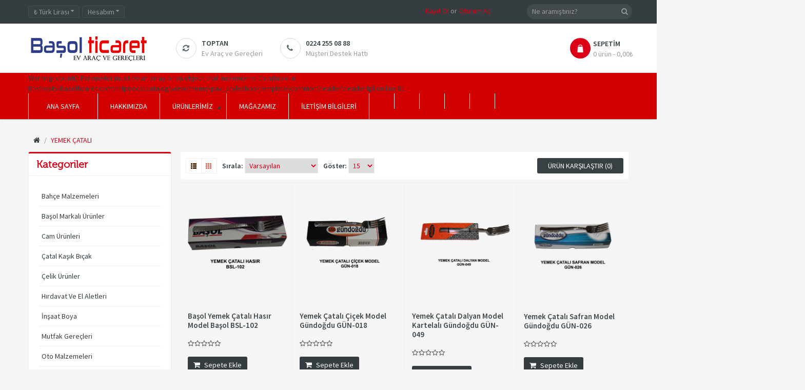

--- FILE ---
content_type: text/html; charset=utf-8
request_url: http://basolticaret.com/index.php?route=product/category&path=149
body_size: 64456
content:
<!DOCTYPE html>
<!--[if IE]><![endif]-->
<!--[if IE 8 ]><html dir="ltr" lang="tr" class="ie8"><![endif]-->
<!--[if IE 9 ]><html dir="ltr" lang="tr" class="ie9"><![endif]-->
<!--[if (gt IE 9)|!(IE)]><!-->
<html dir="ltr" class="ltr" lang="tr">
<!--<![endif]-->
<head>
<meta charset="UTF-8" />
<meta name="viewport" content="width=device-width, initial-scale=1">
<title>Yemek Çatalı</title>
<base href="http://basolticaret.com/" />
<meta http-equiv="X-UA-Compatible" content="IE=edge">
<link href="http://basolticaret.com/index.php?route=product/category&amp;path=149" rel="canonical" />
<link href="http://basolticaret.com/image/catalog/cart.png" rel="icon" />
<link href="catalog/view/theme/pav_styleshop/stylesheet/bootstrap.css" rel="stylesheet" />
<link href="catalog/view/theme/pav_styleshop/stylesheet/stylesheet.css" rel="stylesheet" />
<link href="catalog/view/theme/pav_styleshop/stylesheet/font.css" rel="stylesheet" />
<link href="catalog/view/javascript/font-awesome/css/font-awesome.min.css" rel="stylesheet" />
<link href="catalog/view/javascript/jquery/magnific/magnific-popup.css" rel="stylesheet" />
<link href="catalog/view/javascript/jquery/owl-carousel/owl.carousel.css" rel="stylesheet" />
<link href="catalog/view/javascript/jquery/owl-carousel/owl.transitions.css" rel="stylesheet" />
<link href="catalog/view/theme/pav_styleshop/stylesheet/pavnewsletter.css" rel="stylesheet" />
<script type="text/javascript" src="catalog/view/javascript/jquery/jquery-2.1.1.min.js"></script>
<script type="text/javascript" src="catalog/view/javascript/jquery/magnific/jquery.magnific-popup.min.js"></script>
<script type="text/javascript" src="catalog/view/javascript/bootstrap/js/bootstrap.min.js"></script>
<script type="text/javascript" src="catalog/view/javascript/common.js"></script>
<script type="text/javascript" src="catalog/view/theme/pav_styleshop/javascript/common.js"></script>
<script type="text/javascript" src="catalog/view/javascript/jquery/owl-carousel/owl.carousel.min.js"></script>


  <link href='http://fonts.googleapis.com/css?family=Source+Sans+Pro:400,300,200,400italic,700,600,300italic,600italic,700italic,900,900italic' rel='stylesheet' type='text/css'>
</head>


<body class="product-category-149 page-category layout-">
  <div  class="row-offcanvas row-offcanvas-left">
  <div id="page">

<!-- header -->
 <header id="header">
	<div id="topbar">
	  	<div class="container">
		    <div class="show-desktop">
				<div class="quick-top-link">
					<!-- Single button -->
					<div class="language btn-top pull-left">
											</div>
					<div class="currency btn-top pull-left">
						<div class="currency-wrapper pull-left">
<form action="http://basolticaret.com/index.php?route=common/currency/currency" method="post" enctype="multipart/form-data" id="form-currency">
  <div class="btn-group">
    <button class="form-control" data-toggle="dropdown">
                    <strong>₺</strong>
    Türk Lirası                    <span class="fa fa-caret-down"></span></button>
    <ul class="dropdown-menu">
                  <li><button class="currency-select list-item" type="button" name="EUR">€ Euro</button></li>
                        <li><button class="currency-select list-item" type="button" name="TRY">₺ Türk Lirası</button></li>
                        <li><button class="currency-select list-item" type="button" name="USD">$ US Dollar</button></li>
                </ul>
  </div>
  <input type="hidden" name="code" value="" />
  <input type="hidden" name="redirect" value="http://basolticaret.com/index.php?route=product/category&amp;path=149" />
</form>
</div>
					</div>	
					<div class="quick-access btn-group btn-top pull-left">
						<button type="button" class="form-control" data-toggle="dropdown">
							<span class="quick-icon">
								Hesabım								<span class="fa fa-caret-down"></span>
							</span>	
						</button>													
							<div class="dropdown-menu">
								<ul class="links">
									<li><a href="http://basolticaret.com/index.php?route=account/account"><span>Hesabım</span></a></li>
						            <li><a id="wishlist-total" href="http://basolticaret.com/index.php?route=account/wishlist"><span>A. Listem (0)</span></a></li>
						            <li><a href="http://basolticaret.com/index.php?route=checkout/cart"><span>Sepetim</span></a></li>
						            <li><a href="http://basolticaret.com/index.php?route=checkout/checkout"><span>Kasaya Git</span></a></li>			
								</ul>
							</div>					
					</div>
					<div class="welcome pull-right hidden-sm hidden-xs">
									            <a href="http://basolticaret.com/index.php?route=account/register">Kayıt Ol</a> or
			            <a href="http://basolticaret.com/index.php?route=account/login">Oturum Aç</a>
			            					</div>	
				</div>
			</div>
	  	</div>
	</div>

	<div id="header-main">
		<div class="container">
			<div class="row">
				<div class="col-lg-3 col-md-3 col-sm-6 col-xs-12 logo">
										<div id="logo-theme"><a href="http://basolticaret.com/index.php?route=common/home"><span>BAŞOL TİCARET EV ARAÇ VE GEREÇLERİ</span></a></div>
										
				</div>

				<div class="hidden-xs hidden-sm inner pull-left">
					<div class="support">			
													<div class="box-services"><span class="pull-left"><i class="fa fa-refresh">&nbsp;</i></span>

					<div class="media-body">
					<h3>Toptan&nbsp;</h3>
					<small>Ev Araç ve Gereçleri</small></div>
					</div>

					<div class="box-services"><span class="pull-left"><i class="fa fa-phone">&nbsp;</i></span>

					<div class="media-body">
					<h3>0224 255 08 88</h3>
					<small>Müşteri Destek Hattı</small></div>
					</div>											</div>	
				</div>	

				<div class="pull-right shopping-cart hidden-xs hidden-sm">
					<div class="cart-top">
						<div id="cart" class="cart pull-right hidden-xs hidden-sm">
  
  <div data-toggle="dropdown" data-loading-text="Yükleniyor..." class="heading media dropdown-toggle">  
    <div class="cart-inner media-body">
        <span class="icon-cart"></span>
        <h4>Sepetim</h4>
        <a><span id="cart-total">0 ürün - 0,00₺</span></a>
      </div>
  </div>

  <ul class="dropdown-menu pull-right">
        <li>
      <p class="text-center">Alışveriş sepetiniz boş!</p>
    </li>
      </ul>
</div>
					</div>
				</div>

				<div id="search">					
	<div class="input-group">
		<input type="text" name="search" placeholder="Ne aramıştınız?" value="" class="input-search form-control" />
		<span class="input-group-btn">							
			<button class="button-search" type="button"><em class="fa fa-search"></em></button>
		</span>
	</div>						
</div>				</div>
		</div>
	</div>

	<div id="pav-mainnav">
		<div class="container">
		<b>Warning</b>: count(): Parameter must be an array or an object that implements Countable in <b>D:\vhosts\basolticaret.com\httpdocs\catalog\view\theme\pav_styleshop\template\common\header\header.tpl</b> on line <b>81</b>
		    
		<div class="pav-megamenu">
	<div class="navbar navbar-default" role="navigation">
		<div id="mainmenutop" class="megamenu" role="navigation">
			<div class="navbar-header">
			<button type="button" class="navbar-toggle hidden-lg hidden-md collapsed" data-toggle="offcanvas" data-target="#bs-megamenu">
		        <span class="fa fa-bars"></span>
		     </button>
			<div id="bs-megamenu" class="collapse navbar-collapse navbar-ex1-collapse hidden-sm hidden-xs">
				<ul class="nav navbar-nav megamenu"><li class="" ><a href=""><span class="menu-title">Ana Sayfa</span></a></li><li class="" ><a href="index.php?route=information/information&amp;information_id=4"><span class="menu-title">Hakkımızda</span></a></li><li class="parent dropdown " ><a class="dropdown-toggle" data-toggle="dropdown" href="#"><span class="menu-title">Ürünlerimiz</span><b class="caret"></b></a><div class="dropdown-menu level1"  ><div class="dropdown-menu-inner"><div class="row"><div class="col-sm-12 mega-col" data-colwidth="12" data-type="menu" ><div class="mega-col-inner"><ul><li class=" " ><a href="http://basolticaret.com/index.php?route=product/category&amp;path=139"><span class="menu-title">Başol Markalı Ürünler</span></a></li><li class="parent dropdown-submenu " ><a class="dropdown-toggle" data-toggle="dropdown" href="http://basolticaret.com/index.php?route=product/category&amp;path=143"><span class="menu-title">Çatal Kaşık Bıçak</span><b class="caret"></b></a><div class="dropdown-menu level2"  ><div class="dropdown-menu-inner"><div class="row"><div class="col-sm-12 mega-col" data-colwidth="12" data-type="menu" ><div class="mega-col-inner"><ul><li class=" " ><a href="http://basolticaret.com/index.php?route=product/category&amp;path=143_150"><span class="menu-title">Yemek Kaşığı</span></a></li><li class=" " ><a href="http://basolticaret.com/index.php?route=product/category&amp;path=143_153"><span class="menu-title">Çay Kaşığı</span></a></li><li class=" " ><a href="http://basolticaret.com/index.php?route=product/category&amp;path=143_151"><span class="menu-title">Tatlı Kaşığı</span></a></li><li class=" " ><a href="http://basolticaret.com/index.php?route=product/category&amp;path=143_149"><span class="menu-title">Yemek Çatalı</span></a></li><li class=" " ><a href="http://basolticaret.com/index.php?route=product/category&amp;path=143_152"><span class="menu-title">Tatlı Çatalı</span></a></li><li class=" " ><a href="http://basolticaret.com/index.php?route=product/category&amp;path=143_154"><span class="menu-title">Yemek Bıçağı</span></a></li><li class=" " ><a href="http://basolticaret.com/index.php?route=product/category&amp;path=143_155"><span class="menu-title">Tatlı Bıçağı</span></a></li><li class=" " ><a href="http://basolticaret.com/index.php?route=product/category&amp;path=143_156"><span class="menu-title">Servis Ürünleri</span></a></li><li class=" " ><a href="http://basolticaret.com/index.php?route=product/category&amp;path=143_157"><span class="menu-title">Sandık Setleri</span></a></li><li class=" " ><a href="http://basolticaret.com/index.php?route=product/category&amp;path=143_202"><span class="menu-title">Kasap/Et Bıçağı</span></a></li><li class=" " ><a href="http://basolticaret.com/index.php?route=product/category&amp;path=143_203"><span class="menu-title">Ekmek Bıçağı</span></a></li><li class=" " ><a href="http://basolticaret.com/index.php?route=product/category&amp;path=143_204"><span class="menu-title">Sebze Bıçağı</span></a></li></ul></div></div></div></li><li class=" " ><a href="http://basolticaret.com/index.php?route=product/category&amp;path=146"><span class="menu-title">Hırdavat ve El Aletleri</span></a></li><li class="parent dropdown-submenu " ><a class="dropdown-toggle" data-toggle="dropdown" href="http://basolticaret.com/index.php?route=product/category&amp;path=196"><span class="menu-title">İnşaat Boya</span><b class="caret"></b></a><div class="dropdown-menu level2"  ><div class="dropdown-menu-inner"><div class="row"><div class="col-sm-12 mega-col" data-colwidth="12" data-type="menu" ><div class="mega-col-inner"><ul><li class=" " ><a href="http://basolticaret.com/index.php?route=product/category&amp;path=196_197"><span class="menu-title">Fırça &amp; Rulo &amp; Spatula</span></a></li><li class=" " ><a href="http://basolticaret.com/index.php?route=product/category&amp;path=196_199"><span class="menu-title">Boyalar</span></a></li></ul></div></div></div></li><li class="parent dropdown-submenu " ><a class="dropdown-toggle" data-toggle="dropdown" href="http://basolticaret.com/index.php?route=product/category&amp;path=186"><span class="menu-title">Oto Malzemeleri</span><b class="caret"></b></a><div class="dropdown-menu level2"  ><div class="dropdown-menu-inner"><div class="row"><div class="col-sm-12 mega-col" data-colwidth="12" data-type="menu" ><div class="mega-col-inner"><ul><li class=" " ><a href="http://basolticaret.com/index.php?route=product/category&amp;path=186_187"><span class="menu-title">Krikolar</span></a></li><li class=" " ><a href="http://basolticaret.com/index.php?route=product/category&amp;path=186_188"><span class="menu-title">Bijon Anahtarları</span></a></li><li class=" " ><a href="http://basolticaret.com/index.php?route=product/category&amp;path=186_189"><span class="menu-title">Çeki Halatları</span></a></li></ul></div></div></div></li><li class="parent dropdown-submenu " ><a class="dropdown-toggle" data-toggle="dropdown" href="http://basolticaret.com/index.php?route=product/category&amp;path=184"><span class="menu-title">Bahçe Malzemeleri</span><b class="caret"></b></a><div class="dropdown-menu level2"  ><div class="dropdown-menu-inner"><div class="row"><div class="col-sm-12 mega-col" data-colwidth="12" data-type="menu" ><div class="mega-col-inner"><ul><li class=" " ><a href="http://basolticaret.com/index.php?route=product/category&amp;path=184_183"><span class="menu-title">Kazmalar, Kürekler, Çapalar</span></a></li></ul></div></div></div></li><li class=" " ><a href="http://basolticaret.com/index.php?route=product/category&amp;path=147"><span class="menu-title">Cam Ürünleri</span></a></li><li class=" " ><a href="http://basolticaret.com/index.php?route=product/category&amp;path=144"><span class="menu-title">Çelik Ürünler</span></a></li><li class="parent dropdown-submenu " ><a class="dropdown-toggle" data-toggle="dropdown" href="http://basolticaret.com/index.php?route=product/category&amp;path=88"><span class="menu-title">Elektronik Ürünler</span><b class="caret"></b></a><div class="dropdown-menu level2"  ><div class="dropdown-menu-inner"><div class="row"><div class="col-sm-12 mega-col" data-colwidth="12" data-type="menu" ><div class="mega-col-inner"><ul><li class=" " ><a href="http://basolticaret.com/index.php?route=product/category&amp;path=88_122"><span class="menu-title">Kişisel Bakım Gereçleri</span></a></li><li class=" " ><a href="http://basolticaret.com/index.php?route=product/category&amp;path=88_125"><span class="menu-title">Elektrikli Isıtıcı Çeşitleri</span></a></li><li class=" " ><a href="http://basolticaret.com/index.php?route=product/category&amp;path=88_123"><span class="menu-title">Küçük Ev Aletleri</span></a></li><li class=" " ><a href="http://basolticaret.com/index.php?route=product/category&amp;path=88_124"><span class="menu-title">Bilgisayar Gereçleri</span></a></li></ul></div></div></div></li><li class=" " ><a href="http://basolticaret.com/index.php?route=product/category&amp;path=145"><span class="menu-title">Plastik Ürünler</span></a></li></ul></div></div></div></li><li class="" ><a href="http://basolticaret.com/index.php?route=product/category&amp;path=139"><span class="menu-title">Mağazamız</span></a></li><li class="" ><a href="index.php?route=information/contact"><span class="menu-title">İletişim Bilgileri</span></a></li><li class="" ><a href=""><span class="menu-title"></span></a></li><li class="" ><a href=""><span class="menu-title"></span></a></li><li class="" ><a href=""><span class="menu-title"></span></a></li><li class="" ><a href=""><span class="menu-title"></span></a></li><li class="" ><a href=""><span class="menu-title"></span></a></li></ul>			 </div>
			 </div>
		</div>
	</div>
</div>		 

				</div>
	</div>
</header> 
<!-- /header -->

<!-- sys-notification -->
<div id="sys-notification">
  <div class="container">
    <div id="notification"></div>
  </div>
</div>
<!-- /sys-notification -->


 <div class="container">

      <div id="breadcrumb"><ol class="breadcrumb container">
		<li><a href="http://basolticaret.com/index.php?route=common/home"><span><i class="fa fa-home"></i></span></a></li>
		<li><a href="http://basolticaret.com/index.php?route=product/category&amp;path=149"><span>Yemek Çatalı</span></a></li>
	</ol></div>  <div class="row">			<aside id="sidebar-left" class="sidebar col-md-3">
				<div id="column-left" class="hidden-xs hidden-sm sidebar">
    <div class="box category highlights">
  <div class="box-heading"><span>Kategoriler</span></div>
  <div class="box-content   tree-menu">
    <ul id="accordion" class="box-category box-panel js-hover">
            
      <li class="">
                <a data-id="0" href="http://basolticaret.com/index.php?route=product/category&amp;path=184" class="item">Bahçe Malzemeleri</a>
                      </li>
            
      <li class="">
                <a data-id="1" href="http://basolticaret.com/index.php?route=product/category&amp;path=139" class="item">Başol Markalı Ürünler</a>
                      </li>
            
      <li class="">
                <a data-id="2" href="http://basolticaret.com/index.php?route=product/category&amp;path=147" class="item">Cam Ürünleri</a>
                      </li>
            
      <li class="">
                <a data-id="3" href="http://basolticaret.com/index.php?route=product/category&amp;path=143" class="item">Çatal Kaşık Bıçak</a>
                      </li>
            
      <li class="">
                <a data-id="4" href="http://basolticaret.com/index.php?route=product/category&amp;path=144" class="item">Çelik Ürünler</a>
                      </li>
            
      <li class="">
                <a data-id="5" href="http://basolticaret.com/index.php?route=product/category&amp;path=146" class="item">Hırdavat ve El Aletleri</a>
                      </li>
            
      <li class="">
                <a data-id="6" href="http://basolticaret.com/index.php?route=product/category&amp;path=196" class="item">İnşaat Boya</a>
                      </li>
            
      <li class="">
                <a data-id="7" href="http://basolticaret.com/index.php?route=product/category&amp;path=205" class="item">Mutfak Gereçleri</a>
                      </li>
            
      <li class="">
                <a data-id="8" href="http://basolticaret.com/index.php?route=product/category&amp;path=186" class="item">Oto Malzemeleri</a>
                      </li>
            
      <li class="">
                <a data-id="9" href="http://basolticaret.com/index.php?route=product/category&amp;path=145" class="item">Plastik Ürünler</a>
                      </li>
            
      <li class="">
                <a data-id="10" href="http://basolticaret.com/index.php?route=product/category&amp;path=88" class="item">Elektrikli Ev ve Mutfak Aletleri</a>
                      </li>
          </ul>
  </div>
</div>
<script>
  $(document).on('click', '#cat-accordion .accordion-toggle', function(event) {
        event.stopPropagation();
        var $this = $(this);
        var parent = $this.data('parent');
        var actives = parent && $(parent).find('.collapse.in');
        var target = $this.attr('data-target') || (href = $this.attr('href')) && href.replace(/.*(?=#[^\s]+$)/, ''); 
        if (actives && actives.length) {
            actives.collapse('hide');
            $(parent).find('.accordion-toggle').not($(event.target)).addClass('collapsed');
      }
        $(this).removeClass('collapsed');
        $(target).collapse('show');
        $(target).addClass('collapse','1000');
        $(target).css('height','auto');
        $(target).animate({height:"auto"});
});
</script>

    <div id="banner0" class="owl-carousel">
    <div class="item">
        <img src="http://basolticaret.com/image/cache/catalog/banner/urun-sol-280x298-280x298.jpg" alt="sinbo" class="img-responsive" />
      </div>
    <div class="item">
        <img src="http://basolticaret.com/image/cache/catalog/banner/urun-sol-280x298_2-280x298.jpg" alt="Peugeot" class="img-responsive" />
      </div>
  </div>
<script type="text/javascript"><!--
$('#banner0').owlCarousel({
	items: 6,
	autoPlay: 3000,
	singleItem: true,
	navigation: false,
	pagination: false,
	transitionStyle: 'fade'
});
--></script>
    <div class="box orange nopadding products-latest">
<div class="box-heading">
	<span class="title">Yeni Ürünler</span>
</div>  
<div class="box-content">		
			<div class="row product-items last">
		 
		<div class="col-lg-3 col-md-3 col-sm-6 col-xs-12 product-cols">
			<div class="product-block item-default" itemtype="http://schema.org/Product" itemscope>

			 <div class="image">
		 	<!-- text sale-->
			
			<a class="img" href="http://basolticaret.com/index.php?route=product/product&amp;product_id=527"><img src="http://basolticaret.com/image/cache/catalog/urunler/kasik_catal_bicak/gundogdu/gundogdu_sandik_set_mavi_kutu-60x60.png" alt="90 Parça Çatal Kaşık Bıçak Seti Sandıklı Lale Model GÜN-061" class="img-responsive" /></a>

			<!-- zoom image-->
							<a href="http://basolticaret.com/image/catalog/urunler/kasik_catal_bicak/gundogdu/gundogdu_sandik_set_mavi_kutu.png" class="info-view product-zoom" title="90 Parça Çatal Kaşık Bıçak Seti Sandıklı Lale Model GÜN-061"><i class="fa fa-search-plus"></i></a>
						<!-- quickview-->
							<a class="pav-colorbox btn btn-theme-default iframe-link cboxElement" href="http://basolticaret.com/index.php?route=themecontrol/product&amp;product_id=527" title="Quick View">
					<i class='fa fa-eye'></i><span>Quick View</span>
				</a>
					</div>
		
	<div class="product-meta">
		<div class="left">
			<h3 class="name"><a href="http://basolticaret.com/index.php?route=product/product&amp;product_id=527">90 Parça Çatal Kaşık Bıçak Seti Sandıklı Lale Model GÜN-061</a></h3>

					</div>

		<div class="right">
				          <div class="rating">
	            	            	            <span class="fa fa-stack"><i class="fa fa-star-o fa-stack-2x"></i></span>
	            	            	            	            <span class="fa fa-stack"><i class="fa fa-star-o fa-stack-2x"></i></span>
	            	            	            	            <span class="fa fa-stack"><i class="fa fa-star-o fa-stack-2x"></i></span>
	            	            	            	            <span class="fa fa-stack"><i class="fa fa-star-o fa-stack-2x"></i></span>
	            	            	            	            <span class="fa fa-stack"><i class="fa fa-star-o fa-stack-2x"></i></span>
	            	            	          </div>
	         
	          
				<div class="description" itemprop="description">- 90 Parça Çatal Kaşık Bıçak Takımını 12 Kişilik Sofranızda Kullanabilirsiniz.-304 Kalite Paslanmaz .....</div>
			
			<div class="action"> 
			    					<div class="cart">
						<button onclick="cart.add('527');" class="btn btn-shopping-cart" value="Sepete Ekle"> 
							<i class="fa fa-shopping-cart"></i>
							<span>Sepete Ekle</span>
						</button>		
					</div>
				
			    <div class="button-group">
				  	<div class="wishlist">
						<a onclick="wishlist.add('527');" title="Alışveriş Listeme Ekle" class="product-icon">
							<i class="fa fa-heart"></i>
							<span>Alışveriş Listeme Ekle</span>
						</a>	
					</div>
					
				  	<div class="compare">			
						<a onclick="compare.add('527');" title="Karşılaştırma listesine ekle" class="product-icon">
							<i class="fa fa-refresh"></i>
							<span>Karşılaştırma listesine ekle</span>
						</a>	
					</div>
				</div>
			</div>
		</div>

	</div>

</div>   	
		</div>		
					
		 
		<div class="col-lg-3 col-md-3 col-sm-6 col-xs-12 product-cols">
			<div class="product-block item-default" itemtype="http://schema.org/Product" itemscope>

			 <div class="image">
		 	<!-- text sale-->
			
			<a class="img" href="http://basolticaret.com/index.php?route=product/product&amp;product_id=526"><img src="http://basolticaret.com/image/cache/catalog/urunler/kasik_catal_bicak/gundogdu/gundogdu_sandik_set_safran-1-60x60.png" alt="90 Parça Çatal Kaşık Bıçak Seti Sandıklı Safran Model GÜN-060" class="img-responsive" /></a>

			<!-- zoom image-->
							<a href="http://basolticaret.com/image/catalog/urunler/kasik_catal_bicak/gundogdu/gundogdu_sandik_set_safran-1.png" class="info-view product-zoom" title="90 Parça Çatal Kaşık Bıçak Seti Sandıklı Safran Model GÜN-060"><i class="fa fa-search-plus"></i></a>
						<!-- quickview-->
							<a class="pav-colorbox btn btn-theme-default iframe-link cboxElement" href="http://basolticaret.com/index.php?route=themecontrol/product&amp;product_id=526" title="Quick View">
					<i class='fa fa-eye'></i><span>Quick View</span>
				</a>
					</div>
		
	<div class="product-meta">
		<div class="left">
			<h3 class="name"><a href="http://basolticaret.com/index.php?route=product/product&amp;product_id=526">90 Parça Çatal Kaşık Bıçak Seti Sandıklı Safran Model GÜN-060</a></h3>

					</div>

		<div class="right">
				          <div class="rating">
	            	            	            <span class="fa fa-stack"><i class="fa fa-star-o fa-stack-2x"></i></span>
	            	            	            	            <span class="fa fa-stack"><i class="fa fa-star-o fa-stack-2x"></i></span>
	            	            	            	            <span class="fa fa-stack"><i class="fa fa-star-o fa-stack-2x"></i></span>
	            	            	            	            <span class="fa fa-stack"><i class="fa fa-star-o fa-stack-2x"></i></span>
	            	            	            	            <span class="fa fa-stack"><i class="fa fa-star-o fa-stack-2x"></i></span>
	            	            	          </div>
	         
	          
				<div class="description" itemprop="description">- 90 Parça Çatal Kaşık Bıçak Takımını 12 Kişilik Sofranızda Kullanabilirsiniz.-304 Kalite Paslanmaz .....</div>
			
			<div class="action"> 
			    					<div class="cart">
						<button onclick="cart.add('526');" class="btn btn-shopping-cart" value="Sepete Ekle"> 
							<i class="fa fa-shopping-cart"></i>
							<span>Sepete Ekle</span>
						</button>		
					</div>
				
			    <div class="button-group">
				  	<div class="wishlist">
						<a onclick="wishlist.add('526');" title="Alışveriş Listeme Ekle" class="product-icon">
							<i class="fa fa-heart"></i>
							<span>Alışveriş Listeme Ekle</span>
						</a>	
					</div>
					
				  	<div class="compare">			
						<a onclick="compare.add('526');" title="Karşılaştırma listesine ekle" class="product-icon">
							<i class="fa fa-refresh"></i>
							<span>Karşılaştırma listesine ekle</span>
						</a>	
					</div>
				</div>
			</div>
		</div>

	</div>

</div>   	
		</div>		
					
		 
		<div class="col-lg-3 col-md-3 col-sm-6 col-xs-12 product-cols">
			<div class="product-block item-default" itemtype="http://schema.org/Product" itemscope>

			 <div class="image">
		 	<!-- text sale-->
			
			<a class="img" href="http://basolticaret.com/index.php?route=product/product&amp;product_id=525"><img src="http://basolticaret.com/image/cache/catalog/urunler/kasik_catal_bicak/gundogdu/gundogdu_spatula_servis_karteleli-60x60.png" alt="Servis Spatulası Dalyan Model Kartelalı Gündoğdu GÜN-059" class="img-responsive" /></a>

			<!-- zoom image-->
							<a href="http://basolticaret.com/image/catalog/urunler/kasik_catal_bicak/gundogdu/gundogdu_spatula_servis_karteleli.png" class="info-view product-zoom" title="Servis Spatulası Dalyan Model Kartelalı Gündoğdu GÜN-059"><i class="fa fa-search-plus"></i></a>
						<!-- quickview-->
							<a class="pav-colorbox btn btn-theme-default iframe-link cboxElement" href="http://basolticaret.com/index.php?route=themecontrol/product&amp;product_id=525" title="Quick View">
					<i class='fa fa-eye'></i><span>Quick View</span>
				</a>
					</div>
		
	<div class="product-meta">
		<div class="left">
			<h3 class="name"><a href="http://basolticaret.com/index.php?route=product/product&amp;product_id=525">Servis Spatulası Dalyan Model Kartelalı Gündoğdu GÜN-059</a></h3>

					</div>

		<div class="right">
				          <div class="rating">
	            	            	            <span class="fa fa-stack"><i class="fa fa-star-o fa-stack-2x"></i></span>
	            	            	            	            <span class="fa fa-stack"><i class="fa fa-star-o fa-stack-2x"></i></span>
	            	            	            	            <span class="fa fa-stack"><i class="fa fa-star-o fa-stack-2x"></i></span>
	            	            	            	            <span class="fa fa-stack"><i class="fa fa-star-o fa-stack-2x"></i></span>
	            	            	            	            <span class="fa fa-stack"><i class="fa fa-star-o fa-stack-2x"></i></span>
	            	            	          </div>
	         
	          
				<div class="description" itemprop="description">-304 Kalite Paslanmaz Çelik-Kartelelalı-Kutu içeriği 1 Adet.....</div>
			
			<div class="action"> 
			    					<div class="cart">
						<button onclick="cart.add('525');" class="btn btn-shopping-cart" value="Sepete Ekle"> 
							<i class="fa fa-shopping-cart"></i>
							<span>Sepete Ekle</span>
						</button>		
					</div>
				
			    <div class="button-group">
				  	<div class="wishlist">
						<a onclick="wishlist.add('525');" title="Alışveriş Listeme Ekle" class="product-icon">
							<i class="fa fa-heart"></i>
							<span>Alışveriş Listeme Ekle</span>
						</a>	
					</div>
					
				  	<div class="compare">			
						<a onclick="compare.add('525');" title="Karşılaştırma listesine ekle" class="product-icon">
							<i class="fa fa-refresh"></i>
							<span>Karşılaştırma listesine ekle</span>
						</a>	
					</div>
				</div>
			</div>
		</div>

	</div>

</div>   	
		</div>		
					
		 
		<div class="col-lg-3 col-md-3 col-sm-6 col-xs-12 product-cols">
			<div class="product-block item-default" itemtype="http://schema.org/Product" itemscope>

			 <div class="image">
		 	<!-- text sale-->
			
			<a class="img" href="http://basolticaret.com/index.php?route=product/product&amp;product_id=524"><img src="http://basolticaret.com/image/cache/catalog/urunler/kasik_catal_bicak/gundogdu/gundogdu_kevgir_servis_karteleli-60x60.png" alt="Servis Kevgir Dalyan Model Kartelalı Gündoğdu GÜN-058" class="img-responsive" /></a>

			<!-- zoom image-->
							<a href="http://basolticaret.com/image/catalog/urunler/kasik_catal_bicak/gundogdu/gundogdu_kevgir_servis_karteleli.png" class="info-view product-zoom" title="Servis Kevgir Dalyan Model Kartelalı Gündoğdu GÜN-058"><i class="fa fa-search-plus"></i></a>
						<!-- quickview-->
							<a class="pav-colorbox btn btn-theme-default iframe-link cboxElement" href="http://basolticaret.com/index.php?route=themecontrol/product&amp;product_id=524" title="Quick View">
					<i class='fa fa-eye'></i><span>Quick View</span>
				</a>
					</div>
		
	<div class="product-meta">
		<div class="left">
			<h3 class="name"><a href="http://basolticaret.com/index.php?route=product/product&amp;product_id=524">Servis Kevgir Dalyan Model Kartelalı Gündoğdu GÜN-058</a></h3>

					</div>

		<div class="right">
				          <div class="rating">
	            	            	            <span class="fa fa-stack"><i class="fa fa-star-o fa-stack-2x"></i></span>
	            	            	            	            <span class="fa fa-stack"><i class="fa fa-star-o fa-stack-2x"></i></span>
	            	            	            	            <span class="fa fa-stack"><i class="fa fa-star-o fa-stack-2x"></i></span>
	            	            	            	            <span class="fa fa-stack"><i class="fa fa-star-o fa-stack-2x"></i></span>
	            	            	            	            <span class="fa fa-stack"><i class="fa fa-star-o fa-stack-2x"></i></span>
	            	            	          </div>
	         
	          
				<div class="description" itemprop="description">-304 Kalite Paslanmaz Çelik-Kartelelalı-Kutu içeriği 1 Adet.....</div>
			
			<div class="action"> 
			    					<div class="cart">
						<button onclick="cart.add('524');" class="btn btn-shopping-cart" value="Sepete Ekle"> 
							<i class="fa fa-shopping-cart"></i>
							<span>Sepete Ekle</span>
						</button>		
					</div>
				
			    <div class="button-group">
				  	<div class="wishlist">
						<a onclick="wishlist.add('524');" title="Alışveriş Listeme Ekle" class="product-icon">
							<i class="fa fa-heart"></i>
							<span>Alışveriş Listeme Ekle</span>
						</a>	
					</div>
					
				  	<div class="compare">			
						<a onclick="compare.add('524');" title="Karşılaştırma listesine ekle" class="product-icon">
							<i class="fa fa-refresh"></i>
							<span>Karşılaştırma listesine ekle</span>
						</a>	
					</div>
				</div>
			</div>
		</div>

	</div>

</div>   	
		</div>		
			</div>
				
			
</div>		  
</div>
  </div>			</aside>	
		 
  
   <section id="sidebar-main" class="col-md-9"><div id="content">      
      
                  
      <div class="product-filter "> 
  <div class="inner clearfix">
  <div class="display">
    <div class="btn-group group-switch">
      <button type="button" id="list-view" class="btn btn-switch list" data-toggle="tooltip" title="Liste"><i class="fa fa-th-list"></i></button>
      <button type="button" id="grid-view" class="btn btn-switch grid active" data-toggle="tooltip" title="Tablo"><i class="fa fa-th"></i></button>
    </div>
  </div>
  <div class="filter-right">
     <div class="product-compare"><a href="http://basolticaret.com/index.php?route=product/compare" class="btn btn-compare btn-theme-default" id="compare-total">Ürün Karşılaştır (0)</a></div>

      <div class="sort">
        <span>Sırala:</span>
        <select onchange="location = this.value;">
                              <option value="http://basolticaret.com/index.php?route=product/category&amp;path=149&amp;sort=p.sort_order&amp;order=ASC" selected="selected">Varsayılan</option>
                                        <option value="http://basolticaret.com/index.php?route=product/category&amp;path=149&amp;sort=pd.name&amp;order=ASC">Ürün Adı (A - Z)</option>
                                        <option value="http://basolticaret.com/index.php?route=product/category&amp;path=149&amp;sort=pd.name&amp;order=DESC">Ürün Adı (Z - A)</option>
                                        <option value="http://basolticaret.com/index.php?route=product/category&amp;path=149&amp;sort=p.price&amp;order=ASC">Ucuzdan &gt; Pahalıya</option>
                                        <option value="http://basolticaret.com/index.php?route=product/category&amp;path=149&amp;sort=p.price&amp;order=DESC">Pahalıdan &gt; Ucuza</option>
                                        <option value="http://basolticaret.com/index.php?route=product/category&amp;path=149&amp;sort=p.model&amp;order=ASC">Ürün Kodu (A - Z)</option>
                                        <option value="http://basolticaret.com/index.php?route=product/category&amp;path=149&amp;sort=p.model&amp;order=DESC">Ürün Kodu (Z - A)</option>
                            </select>
      </div>

      <div class="limit">
        <span>Göster:</span>
        <select onchange="location = this.value;">
                              <option value="http://basolticaret.com/index.php?route=product/category&amp;path=149&amp;limit=15" selected="selected">15</option>
                                        <option value="http://basolticaret.com/index.php?route=product/category&amp;path=149&amp;limit=25">25</option>
                                        <option value="http://basolticaret.com/index.php?route=product/category&amp;path=149&amp;limit=50">50</option>
                                        <option value="http://basolticaret.com/index.php?route=product/category&amp;path=149&amp;limit=75">75</option>
                                        <option value="http://basolticaret.com/index.php?route=product/category&amp;path=149&amp;limit=100">100</option>
                            </select>
      </div>

    </div> 
  </div>    
</div> 
 
	
<div id="products" class="product-grid"> 
	<div class="products-block">
						<div class="row product-items">
						<div class="col-lg-3 col-md-3 col-sm-6 col-xs-12 product-cols">			
			<div class="product-block item-default" itemtype="http://schema.org/Product" itemscope>

			 <div class="image">
		 	<!-- text sale-->
			
			<a class="img" href="http://basolticaret.com/index.php?route=product/product&amp;path=149&amp;product_id=448"><img src="http://basolticaret.com/image/cache/catalog/urunler/kasik_catal_bicak/basol_hasir_yem_catalii-202x224.png" alt="Başol Yemek Çatalı Hasır Model Başol BSL-102" class="img-responsive" /></a>

			<!-- zoom image-->
							<a href="http://basolticaret.com/image/catalog/urunler/kasik_catal_bicak/basol_hasir_yem_catalii.png" class="info-view product-zoom" title="Başol Yemek Çatalı Hasır Model Başol BSL-102"><i class="fa fa-search-plus"></i></a>
						<!-- quickview-->
							<a class="pav-colorbox btn btn-theme-default iframe-link cboxElement" href="http://basolticaret.com/index.php?route=themecontrol/product&amp;product_id=448" title="Quick View">
					<i class='fa fa-eye'></i><span>Quick View</span>
				</a>
					</div>
		
	<div class="product-meta">
		<div class="left">
			<h3 class="name"><a href="http://basolticaret.com/index.php?route=product/product&amp;path=149&amp;product_id=448">Başol Yemek Çatalı Hasır Model Başol BSL-102</a></h3>

					</div>

		<div class="right">
				          <div class="rating">
	            	            	            <span class="fa fa-stack"><i class="fa fa-star-o fa-stack-2x"></i></span>
	            	            	            	            <span class="fa fa-stack"><i class="fa fa-star-o fa-stack-2x"></i></span>
	            	            	            	            <span class="fa fa-stack"><i class="fa fa-star-o fa-stack-2x"></i></span>
	            	            	            	            <span class="fa fa-stack"><i class="fa fa-star-o fa-stack-2x"></i></span>
	            	            	            	            <span class="fa fa-stack"><i class="fa fa-star-o fa-stack-2x"></i></span>
	            	            	          </div>
	         
	          
				<div class="description" itemprop="description">-304 Kalite Paslanmaz Çelik-Kutulu-Kutu İçeriği 12 Adet.....</div>
			
			<div class="action"> 
			    					<div class="cart">
						<button onclick="cart.add('448');" class="btn btn-shopping-cart" value="Sepete Ekle"> 
							<i class="fa fa-shopping-cart"></i>
							<span>Sepete Ekle</span>
						</button>		
					</div>
				
			    <div class="button-group">
				  	<div class="wishlist">
						<a onclick="wishlist.add('448');" title="Alışveriş Listeme Ekle" class="product-icon">
							<i class="fa fa-heart"></i>
							<span>Alışveriş Listeme Ekle</span>
						</a>	
					</div>
					
				  	<div class="compare">			
						<a onclick="compare.add('448');" title="Karşılaştırma listesine ekle" class="product-icon">
							<i class="fa fa-refresh"></i>
							<span>Karşılaştırma listesine ekle</span>
						</a>	
					</div>
				</div>
			</div>
		</div>

	</div>

</div>   	
		</div>
		
						
								<div class="col-lg-3 col-md-3 col-sm-6 col-xs-12 product-cols">			
			<div class="product-block item-default" itemtype="http://schema.org/Product" itemscope>

			 <div class="image">
		 	<!-- text sale-->
			
			<a class="img" href="http://basolticaret.com/index.php?route=product/product&amp;path=149&amp;product_id=474"><img src="http://basolticaret.com/image/cache/catalog/urunler/kasik_catal_bicak/gundogdu/gundogdu_yemek_catalii_cicek_model-202x224.png" alt="Yemek Çatalı Çiçek Model Gündoğdu GÜN-018" class="img-responsive" /></a>

			<!-- zoom image-->
							<a href="http://basolticaret.com/image/catalog/urunler/kasik_catal_bicak/gundogdu/gundogdu_yemek_catalii_cicek_model.png" class="info-view product-zoom" title="Yemek Çatalı Çiçek Model Gündoğdu GÜN-018"><i class="fa fa-search-plus"></i></a>
						<!-- quickview-->
							<a class="pav-colorbox btn btn-theme-default iframe-link cboxElement" href="http://basolticaret.com/index.php?route=themecontrol/product&amp;product_id=474" title="Quick View">
					<i class='fa fa-eye'></i><span>Quick View</span>
				</a>
					</div>
		
	<div class="product-meta">
		<div class="left">
			<h3 class="name"><a href="http://basolticaret.com/index.php?route=product/product&amp;path=149&amp;product_id=474">Yemek Çatalı Çiçek Model Gündoğdu GÜN-018</a></h3>

					</div>

		<div class="right">
				          <div class="rating">
	            	            	            <span class="fa fa-stack"><i class="fa fa-star-o fa-stack-2x"></i></span>
	            	            	            	            <span class="fa fa-stack"><i class="fa fa-star-o fa-stack-2x"></i></span>
	            	            	            	            <span class="fa fa-stack"><i class="fa fa-star-o fa-stack-2x"></i></span>
	            	            	            	            <span class="fa fa-stack"><i class="fa fa-star-o fa-stack-2x"></i></span>
	            	            	            	            <span class="fa fa-stack"><i class="fa fa-star-o fa-stack-2x"></i></span>
	            	            	          </div>
	         
	          
				<div class="description" itemprop="description">-304 Kalite Paslanmaz Çelik-Kutulu-Kutu içeriği 12 Adet.....</div>
			
			<div class="action"> 
			    					<div class="cart">
						<button onclick="cart.add('474');" class="btn btn-shopping-cart" value="Sepete Ekle"> 
							<i class="fa fa-shopping-cart"></i>
							<span>Sepete Ekle</span>
						</button>		
					</div>
				
			    <div class="button-group">
				  	<div class="wishlist">
						<a onclick="wishlist.add('474');" title="Alışveriş Listeme Ekle" class="product-icon">
							<i class="fa fa-heart"></i>
							<span>Alışveriş Listeme Ekle</span>
						</a>	
					</div>
					
				  	<div class="compare">			
						<a onclick="compare.add('474');" title="Karşılaştırma listesine ekle" class="product-icon">
							<i class="fa fa-refresh"></i>
							<span>Karşılaştırma listesine ekle</span>
						</a>	
					</div>
				</div>
			</div>
		</div>

	</div>

</div>   	
		</div>
		
						
								<div class="col-lg-3 col-md-3 col-sm-6 col-xs-12 product-cols">			
			<div class="product-block item-default" itemtype="http://schema.org/Product" itemscope>

			 <div class="image">
		 	<!-- text sale-->
			
			<a class="img" href="http://basolticaret.com/index.php?route=product/product&amp;path=149&amp;product_id=513"><img src="http://basolticaret.com/image/cache/catalog/urunler/kasik_catal_bicak/gundogdu/gundogdu_yemek_çatali_kartelali_dalyan_model-202x224.png" alt="Yemek Çatalı Dalyan Model Kartelalı Gündoğdu GÜN-049" class="img-responsive" /></a>

			<!-- zoom image-->
							<a href="http://basolticaret.com/image/catalog/urunler/kasik_catal_bicak/gundogdu/gundogdu_yemek_çatali_kartelali_dalyan_model.png" class="info-view product-zoom" title="Yemek Çatalı Dalyan Model Kartelalı Gündoğdu GÜN-049"><i class="fa fa-search-plus"></i></a>
						<!-- quickview-->
							<a class="pav-colorbox btn btn-theme-default iframe-link cboxElement" href="http://basolticaret.com/index.php?route=themecontrol/product&amp;product_id=513" title="Quick View">
					<i class='fa fa-eye'></i><span>Quick View</span>
				</a>
					</div>
		
	<div class="product-meta">
		<div class="left">
			<h3 class="name"><a href="http://basolticaret.com/index.php?route=product/product&amp;path=149&amp;product_id=513">Yemek Çatalı Dalyan Model Kartelalı Gündoğdu GÜN-049</a></h3>

					</div>

		<div class="right">
				          <div class="rating">
	            	            	            <span class="fa fa-stack"><i class="fa fa-star-o fa-stack-2x"></i></span>
	            	            	            	            <span class="fa fa-stack"><i class="fa fa-star-o fa-stack-2x"></i></span>
	            	            	            	            <span class="fa fa-stack"><i class="fa fa-star-o fa-stack-2x"></i></span>
	            	            	            	            <span class="fa fa-stack"><i class="fa fa-star-o fa-stack-2x"></i></span>
	            	            	            	            <span class="fa fa-stack"><i class="fa fa-star-o fa-stack-2x"></i></span>
	            	            	          </div>
	         
	          
				<div class="description" itemprop="description">-304 Kalite Paslanmaz Çelik-Kartelelalı-Kutu içeriği 3 Adet.....</div>
			
			<div class="action"> 
			    					<div class="cart">
						<button onclick="cart.add('513');" class="btn btn-shopping-cart" value="Sepete Ekle"> 
							<i class="fa fa-shopping-cart"></i>
							<span>Sepete Ekle</span>
						</button>		
					</div>
				
			    <div class="button-group">
				  	<div class="wishlist">
						<a onclick="wishlist.add('513');" title="Alışveriş Listeme Ekle" class="product-icon">
							<i class="fa fa-heart"></i>
							<span>Alışveriş Listeme Ekle</span>
						</a>	
					</div>
					
				  	<div class="compare">			
						<a onclick="compare.add('513');" title="Karşılaştırma listesine ekle" class="product-icon">
							<i class="fa fa-refresh"></i>
							<span>Karşılaştırma listesine ekle</span>
						</a>	
					</div>
				</div>
			</div>
		</div>

	</div>

</div>   	
		</div>
		
						
								<div class="col-lg-3 col-md-3 col-sm-6 col-xs-12 product-cols">			
			<div class="product-block item-default" itemtype="http://schema.org/Product" itemscope>

			 <div class="image">
		 	<!-- text sale-->
			
			<a class="img" href="http://basolticaret.com/index.php?route=product/product&amp;path=149&amp;product_id=482"><img src="http://basolticaret.com/image/cache/catalog/urunler/kasik_catal_bicak/gundogdu/gundogdu_yemek_catali_safran-202x224.png" alt="Yemek Çatalı Safran Model Gündoğdu GÜN-026" class="img-responsive" /></a>

			<!-- zoom image-->
							<a href="http://basolticaret.com/image/catalog/urunler/kasik_catal_bicak/gundogdu/gundogdu_yemek_catali_safran.png" class="info-view product-zoom" title="Yemek Çatalı Safran Model Gündoğdu GÜN-026"><i class="fa fa-search-plus"></i></a>
						<!-- quickview-->
							<a class="pav-colorbox btn btn-theme-default iframe-link cboxElement" href="http://basolticaret.com/index.php?route=themecontrol/product&amp;product_id=482" title="Quick View">
					<i class='fa fa-eye'></i><span>Quick View</span>
				</a>
					</div>
		
	<div class="product-meta">
		<div class="left">
			<h3 class="name"><a href="http://basolticaret.com/index.php?route=product/product&amp;path=149&amp;product_id=482">Yemek Çatalı Safran Model Gündoğdu GÜN-026</a></h3>

					</div>

		<div class="right">
				          <div class="rating">
	            	            	            <span class="fa fa-stack"><i class="fa fa-star-o fa-stack-2x"></i></span>
	            	            	            	            <span class="fa fa-stack"><i class="fa fa-star-o fa-stack-2x"></i></span>
	            	            	            	            <span class="fa fa-stack"><i class="fa fa-star-o fa-stack-2x"></i></span>
	            	            	            	            <span class="fa fa-stack"><i class="fa fa-star-o fa-stack-2x"></i></span>
	            	            	            	            <span class="fa fa-stack"><i class="fa fa-star-o fa-stack-2x"></i></span>
	            	            	          </div>
	         
	          
				<div class="description" itemprop="description">-304 Kalite Paslanmaz Çelik-Kutulu-Kutu içeriği 12 Adet.....</div>
			
			<div class="action"> 
			    					<div class="cart">
						<button onclick="cart.add('482');" class="btn btn-shopping-cart" value="Sepete Ekle"> 
							<i class="fa fa-shopping-cart"></i>
							<span>Sepete Ekle</span>
						</button>		
					</div>
				
			    <div class="button-group">
				  	<div class="wishlist">
						<a onclick="wishlist.add('482');" title="Alışveriş Listeme Ekle" class="product-icon">
							<i class="fa fa-heart"></i>
							<span>Alışveriş Listeme Ekle</span>
						</a>	
					</div>
					
				  	<div class="compare">			
						<a onclick="compare.add('482');" title="Karşılaştırma listesine ekle" class="product-icon">
							<i class="fa fa-refresh"></i>
							<span>Karşılaştırma listesine ekle</span>
						</a>	
					</div>
				</div>
			</div>
		</div>

	</div>

</div>   	
		</div>
		
				</div>
						
						<div class="row product-items">
						<div class="col-lg-3 col-md-3 col-sm-6 col-xs-12 product-cols">			
			<div class="product-block item-default" itemtype="http://schema.org/Product" itemscope>

			 <div class="image">
		 	<!-- text sale-->
			
			<a class="img" href="http://basolticaret.com/index.php?route=product/product&amp;path=149&amp;product_id=493"><img src="http://basolticaret.com/image/cache/catalog/urunler/kasik_catal_bicak/gundogdu/gundogdu_yemek_catali_sultan-202x224.png" alt="Yemek Çatalı Sultan Model Gündoğdu GÜN-034" class="img-responsive" /></a>

			<!-- zoom image-->
							<a href="http://basolticaret.com/image/catalog/urunler/kasik_catal_bicak/gundogdu/gundogdu_yemek_catali_sultan.png" class="info-view product-zoom" title="Yemek Çatalı Sultan Model Gündoğdu GÜN-034"><i class="fa fa-search-plus"></i></a>
						<!-- quickview-->
							<a class="pav-colorbox btn btn-theme-default iframe-link cboxElement" href="http://basolticaret.com/index.php?route=themecontrol/product&amp;product_id=493" title="Quick View">
					<i class='fa fa-eye'></i><span>Quick View</span>
				</a>
					</div>
		
	<div class="product-meta">
		<div class="left">
			<h3 class="name"><a href="http://basolticaret.com/index.php?route=product/product&amp;path=149&amp;product_id=493">Yemek Çatalı Sultan Model Gündoğdu GÜN-034</a></h3>

					</div>

		<div class="right">
				          <div class="rating">
	            	            	            <span class="fa fa-stack"><i class="fa fa-star-o fa-stack-2x"></i></span>
	            	            	            	            <span class="fa fa-stack"><i class="fa fa-star-o fa-stack-2x"></i></span>
	            	            	            	            <span class="fa fa-stack"><i class="fa fa-star-o fa-stack-2x"></i></span>
	            	            	            	            <span class="fa fa-stack"><i class="fa fa-star-o fa-stack-2x"></i></span>
	            	            	            	            <span class="fa fa-stack"><i class="fa fa-star-o fa-stack-2x"></i></span>
	            	            	          </div>
	         
	          
				<div class="description" itemprop="description">-304 Kalite Paslanmaz Çelik-Kutulu-Kutu içeriği 12 Adet.....</div>
			
			<div class="action"> 
			    					<div class="cart">
						<button onclick="cart.add('493');" class="btn btn-shopping-cart" value="Sepete Ekle"> 
							<i class="fa fa-shopping-cart"></i>
							<span>Sepete Ekle</span>
						</button>		
					</div>
				
			    <div class="button-group">
				  	<div class="wishlist">
						<a onclick="wishlist.add('493');" title="Alışveriş Listeme Ekle" class="product-icon">
							<i class="fa fa-heart"></i>
							<span>Alışveriş Listeme Ekle</span>
						</a>	
					</div>
					
				  	<div class="compare">			
						<a onclick="compare.add('493');" title="Karşılaştırma listesine ekle" class="product-icon">
							<i class="fa fa-refresh"></i>
							<span>Karşılaştırma listesine ekle</span>
						</a>	
					</div>
				</div>
			</div>
		</div>

	</div>

</div>   	
		</div>
		
						
								<div class="col-lg-3 col-md-3 col-sm-6 col-xs-12 product-cols">			
			<div class="product-block item-default" itemtype="http://schema.org/Product" itemscope>

			 <div class="image">
		 	<!-- text sale-->
			
			<a class="img" href="http://basolticaret.com/index.php?route=product/product&amp;path=149&amp;product_id=458"><img src="http://basolticaret.com/image/cache/catalog/urunler/kasik_catal_bicak/gundogdu/gundogdu_ucgen_yem_catal-202x224.png" alt="Yemek Çatalı Üçgen Model Gündoğdu GÜN-002" class="img-responsive" /></a>

			<!-- zoom image-->
							<a href="http://basolticaret.com/image/catalog/urunler/kasik_catal_bicak/gundogdu/gundogdu_ucgen_yem_catal.png" class="info-view product-zoom" title="Yemek Çatalı Üçgen Model Gündoğdu GÜN-002"><i class="fa fa-search-plus"></i></a>
						<!-- quickview-->
							<a class="pav-colorbox btn btn-theme-default iframe-link cboxElement" href="http://basolticaret.com/index.php?route=themecontrol/product&amp;product_id=458" title="Quick View">
					<i class='fa fa-eye'></i><span>Quick View</span>
				</a>
					</div>
		
	<div class="product-meta">
		<div class="left">
			<h3 class="name"><a href="http://basolticaret.com/index.php?route=product/product&amp;path=149&amp;product_id=458">Yemek Çatalı Üçgen Model Gündoğdu GÜN-002</a></h3>

					</div>

		<div class="right">
				          <div class="rating">
	            	            	            <span class="fa fa-stack"><i class="fa fa-star-o fa-stack-2x"></i></span>
	            	            	            	            <span class="fa fa-stack"><i class="fa fa-star-o fa-stack-2x"></i></span>
	            	            	            	            <span class="fa fa-stack"><i class="fa fa-star-o fa-stack-2x"></i></span>
	            	            	            	            <span class="fa fa-stack"><i class="fa fa-star-o fa-stack-2x"></i></span>
	            	            	            	            <span class="fa fa-stack"><i class="fa fa-star-o fa-stack-2x"></i></span>
	            	            	          </div>
	         
	          
				<div class="description" itemprop="description">-304 Kalite Paslanmaz Çelik-Kutulu-Kutu içeriği 12 Adet.....</div>
			
			<div class="action"> 
			    					<div class="cart">
						<button onclick="cart.add('458');" class="btn btn-shopping-cart" value="Sepete Ekle"> 
							<i class="fa fa-shopping-cart"></i>
							<span>Sepete Ekle</span>
						</button>		
					</div>
				
			    <div class="button-group">
				  	<div class="wishlist">
						<a onclick="wishlist.add('458');" title="Alışveriş Listeme Ekle" class="product-icon">
							<i class="fa fa-heart"></i>
							<span>Alışveriş Listeme Ekle</span>
						</a>	
					</div>
					
				  	<div class="compare">			
						<a onclick="compare.add('458');" title="Karşılaştırma listesine ekle" class="product-icon">
							<i class="fa fa-refresh"></i>
							<span>Karşılaştırma listesine ekle</span>
						</a>	
					</div>
				</div>
			</div>
		</div>

	</div>

</div>   	
		</div>
		
				</div>
						
			</div>
</div>

<div class="row pagination paging clearfix">
	<div class=""></div>
	<div class="results">Gösterilen: 1 ile 6 arası, toplam: 6 (1 Sayfa)</div>
</div> 
   
      
        
      
      </div>
   </section> 
</div>
</div>


 
<footer id="footer">

      <div class="footer-top">
    <div class="container">
        <div class="custom">
          <div class="row">
                        <div class="col-md-3 col-sm-6 col-xs-12 box">
              <div class="box-heading"><span>Bilgiler</span></div>
              <ul class="list-unstyled">
                                <li><a href="http://basolticaret.com/about_us">Hakkımızda</a></li>
                                <li><a href="http://basolticaret.com/delivery">Teslimat Bilgisi</a></li>
                                <li><a href="http://basolticaret.com/privacy">Gizlilik Politikası</a></li>
                                <li><a href="http://basolticaret.com/terms">Şartlar ve Koşullar</a></li>
                                <li><a href="http://basolticaret.com/index.php?route=information/information&amp;information_id=7">Referanslarımız</a></li>
                              </ul>
            </div>
            
            <div class="col-md-3 col-sm-6 col-xs-12 box">
              <div class="box-heading"><span>Müşteri Servisi</span></div>
              <ul class="list-unstyled">
                <li><a href="http://basolticaret.com/index.php?route=information/contact">İletişim</a></li>
                <li><a href="http://basolticaret.com/index.php?route=account/return/add">Ürün İadesi</a></li>
                <li><a href="http://basolticaret.com/index.php?route=information/sitemap">Site Haritası</a></li>
                <li><a href="http://basolticaret.com/index.php?route=account/voucher">Hediye Çeki</a></li>
              </ul>
            </div>
            <div class="col-md-3 col-sm-6 col-xs-12 box">
              <div class="box-heading"><span>Ekstralar</span></div>
              <ul class="list-unstyled">
                <li><a href="http://basolticaret.com/index.php?route=product/manufacturer">Markalar</a></li>
                <li><a href="http://basolticaret.com/index.php?route=account/voucher">Hediye Çeki</a></li>
                <li><a href="http://basolticaret.com/index.php?route=affiliate/account">Ortaklık Programı</a></li>
                <li><a href="http://basolticaret.com/index.php?route=product/special">Kampanyalar</a></li>
              </ul>
            </div>
            <div class="col-md-3 col-sm-6 col-xs-12 box">
              <div class="box-heading"><span>Hesabım</span></div>
              <ul class="list-unstyled">
                <li><a href="http://basolticaret.com/index.php?route=account/account">Hesabım</a></li>
                <li><a href="http://basolticaret.com/index.php?route=account/order">Siparişlerim</a></li>
                <li><a href="http://basolticaret.com/index.php?route=account/wishlist">Alışveriş Listem</a></li>
                <li><a href="http://basolticaret.com/index.php?route=account/newsletter">Bülten Aboneliği</a></li>
              </ul>
            </div>
          </div>
        </div>
      </div>
    </div>
   

    <div class="footer-center">
    <div class="container">
      <div class="row">
                  <div class="col-lg-3 col-md-3 col-sm-6 col-xs-12">
            <div class="box pav-custom">
		 	 			<div class="box-heading"><span>İletişim Bilgileri</span></div>
						<ul class="social">
							<li><a href="#"><span class="fa fa-map-marker">&nbsp;</span>Fatih Mahallesi 2.Kurşun Sk. No:38/40  Bursa / Turkey</a></li>
							<li><a href="#"><span class="fa fa-mobile-phone">&nbsp;</span>Telefonlar: 0224 255 08 88</a></li>
							<li><a href="#"><span class="fa fa-envelope">&nbsp;</span>Email: info@basolticaret.com</a></li>
						</ul>
					</div>          </div>
        
                <div class="col-lg-6 col-md-6 col-sm-6 col-xs-12">
          <div class="box banner-ft effect"><a class="overlay" href="#">&nbsp;</a><img alt="banner-footer" class="img-responsive" src="image/catalog/banner/foter_banner.jpg"></div>        </div>
        
        <div class="col-lg-3 col-md-3 col-sm-6 col-xs-12">
          <b>Warning</b>: count(): Parameter must be an array or an object that implements Countable in <b>D:\vhosts\basolticaret.com\httpdocs\catalog\view\theme\pav_styleshop\template\common\footer.tpl</b> on line <b>93</b>              <div class=" box newsletter_block" id="newsletter_922304947">
    <div class="box-heading"><span>Bülten</span></div>
    <div class="description">İndirimlerden, kampanyalardan ve yeni yüklenen ürünlerden haberdar olmak ve yararlanmak için abone olabilirsiniz.</div>

    <div class="block_content">
        <form id="formNewLestter" method="post" action="http://basolticaret.com/index.php?route=extension/module/pavnewsletter/subscribe">
                <div class="input-group">
                    <input type="text" class="form-control inputNew"  onblur="javascript:if(this.value=='')this.value='Mail Adresinizi Giriniz';" onfocus="javascript:if(this.value=='Mail Adresinizi Giriniz')this.value='';" value="Mail Adresinizi Giriniz" size="18" name="email">

                    <span class="input-group-btn">
                        <button type="submit" name="submitNewsletter" class="btn btn-primary button_mini">Abone Ol</button>
                    </span>
                </div>
             
                <input type="hidden" value="1" name="action">
                <div class="valid"></div>
                
                        </form>
    </div>
</div>

<script type="text/javascript"><!--

	$( document ).ready(function() {
		var id = 'newsletter_679478046';
		$('#'+id+' .box-heading').bind('click', function(){
			$('#'+id).toggleClass('active');
		});

		$('#formNewLestter').on('submit', function() {
			var email = $('.inputNew').val();
			$(".success_inline, .warning_inline, .error").remove();
			if(!isValidEmailAddress(email)) {				
			$('.valid').html("<div class=\"error alert alert-danger\">E-posta geçerli değil!<button type=\"button\" class=\"close\" data-dismiss=\"alert\">×</button></div></div>");
			$('.inputNew').focus();
			return false;
		}
		var url = "http://basolticaret.com/index.php?route=extension/module/pavnewsletter/subscribe";
		$.ajax({
			type: "post",
			url: url,
			data: $("#formNewLestter").serialize(),
			dataType: 'json',
			success: function(json)
			{
				$(".success_inline, .warning_inline, .error").remove();
				if (json['error']) {
					$('.valid').html("<div class=\"warning_inline alert alert-danger\">"+json['error']+"<button type=\"button\" class=\"close\" data-dismiss=\"alert\">×</button></div>");
				}
				if (json['success']) {
					$('.valid').html("<div class=\"success_inline alert alert-success\">"+json['success']+"<button type=\"button\" class=\"close\" data-dismiss=\"alert\">×</button></div>");
				}
			}
		});
		return false;
	});
});

function isValidEmailAddress(emailAddress) {
	var pattern = new RegExp(/^(("[\w-\s]+")|([\w-]+(?:\.[\w-]+)*)|("[\w-\s]+")([\w-]+(?:\.[\w-]+)*))(@((?:[\w-]+\.)*\w[\w-]{0,66})\.([a-z]{2,6}(?:\.[a-z]{2})?)$)|(@\[?((25[0-5]\.|2[0-4][0-9]\.|1[0-9]{2}\.|[0-9]{1,2}\.))((25[0-5]|2[0-4][0-9]|1[0-9]{2}|[0-9]{1,2})\.){2}(25[0-5]|2[0-4][0-9]|1[0-9]{2}|[0-9]{1,2})\]?$)/i);
	return pattern.test(emailAddress);
}
--></script>                  </div>
      </div>
    </div>      
  </div>

  
  <div id="powered">
    <div class="container">
      <div id="top"><a class="scrollup" href="#"><i class="fa fa-angle-up"></i>Top</a></div>
      <div class="copyright pull-left">
              2019 Tüm Hakkı Başol Ticaret'e aittir.            
      </div>  

              <div class="paypal pull-right">
          <img alt="" src="image/catalog/paypal.png" />        </div>
          </div>
  </div>

</footer>


<script type="text/javascript">
  $(document).ready(function() {
    $("li:first-child").addClass('first');
    $("li:last-child").addClass('last');  
    $(".box-product .row:last-child").addClass('last');       
    $("#image-additional a:last-child").addClass('last');
    $(".product-items:last-child").addClass('last');
    $('.product-cols:last-child').addClass('last'); 
    $(".product-cols:first-child").addClass('first');   
    $(".product-grid div[class^='col-']:last-child").addClass('last');
    $(".product-grid .row:last-child").addClass('last');
    $(function(){
      $('#header .links li').last().addClass('last');
      $('.breadcrumb a').last().addClass('last');
      $('.cart tr').eq(0).addClass('first');                                                    
    });               
  });
</script>

</div>
<div class="sidebar-offcanvas sidebar visible-xs visible-sm">
      <div class="offcanvas-inner panel panel-offcanvas">
          <div class="offcanvas-heading panel-heading">
              <button data-toggle="offcanvas" class="btn btn-default" type="button"> <span class="fa fa-times"></span></button>
          </div>
          <div class="offcanvas-body panel-body">
                <div id="offcanvasmenu"></div> 
          </div>
          <div class="offcanvas-footer panel-footer">
              <div class="input-group" id="offcanvas-search">
                <input type="text" class="form-control" placeholder="Search" value="" name="search">
                <span class="input-group-btn">
                  <button class="btn btn-default" type="button"><i class="fa fa-search"></i></button>
                </span>
              </div>
          </div>
       </div> 
 </div>

<script type="text/javascript">
  $("#offcanvasmenu").html($("#bs-megamenu").html());
</script>
 </div>
</body></html>

--- FILE ---
content_type: text/css
request_url: http://basolticaret.com/catalog/view/theme/pav_styleshop/stylesheet/stylesheet.css
body_size: 155003
content:
/******************************************************
 * @package Pav Opencart Theme Framework for Opencart 1.5.x
 * @version 1.1
 * @author http://www.pavothemes.com
 * @copyright	Copyright (C) Augus 2013 PavoThemes.com <@emai:pavothemes@gmail.com>.All rights reserved.
 * @license		GNU General Public License version 2
*******************************************************/
/*cyan*/
/*blue*/
/*green*/
/**
* Transition-timing-function property.
*/
/*background RGBA
============================================*/
/*inline-block
============================================*/
/******************************************************
 * @package Pav Opencart Theme Framework for Opencart 1.5.x
 * @version 1.1
 * @author http://www.pavothemes.com
 * @copyright	Copyright (C) Augus 2013 PavoThemes.com <@emai:pavothemes@gmail.com>.All rights reserved.
 * @license		GNU General Public License version 2
 *******************************************************/
/**
* BASE CSS STYLES
*/
/* line 12, opencart\base.less */
html {
  margin: 0;
  padding: 0;
}
/* line 16, opencart\base.less */
body {
  background-color: #f5f5f5;
  color: #3e474b;
  font-size: 14px;
  margin: 0px;
  padding: 0px;
  overflow-x: hidden;
}
/* line 25, opencart\base.less */
.content ul {
  list-style: none outside none;
}
/* line 30, opencart\base.less */
font {
  font-size: 14px;
  font-family: "Source Sans Pro", sans-serif;
}
/* line 35, opencart\base.less */
ol,
ul {
  margin: 0;
  padding: 0;
}
/* line 38, opencart\base.less */
ol li,
ul li {
  line-height: 25px;
}
/* line 44, opencart\base.less */
button:focus,
.btn:focus,
button:hover,
.btn:hover,
button:active,
.btn:active {
  outline: none;
}
/* line 49, opencart\base.less */
label {
  color: #3e474b;
}
/* line 53, opencart\base.less */
.fs9 {
  font-size: 9px;
}
/* line 54, opencart\base.less */
.fs10 {
  font-size: 10px;
}
/* line 55, opencart\base.less */
.fs11 {
  font-size: 11px;
}
/* line 56, opencart\base.less */
.fs12 {
  font-size: 12px;
}
/* line 57, opencart\base.less */
.fs13 {
  font-size: 13px;
}
/* line 58, opencart\base.less */
.fs14 {
  font-size: 14px;
}
/* line 59, opencart\base.less */
.fs15 {
  font-size: 15px;
}
/* line 60, opencart\base.less */
.fs16 {
  font-size: 16px;
}
/* line 62, opencart\base.less */
a {
  cursor: pointer;
  outline: none;
}
/* line 63, opencart\base.less */
a img {
  border: none;
}
/* line 66, opencart\base.less */
a:hover,
a:focus {
  text-decoration: none;
  outline: none;
  color: #dc0016;
}
/* line 75, opencart\base.less */
b,
strong {
  color: #353d41;
  font-weight: 400;
}
/* TABLE STYLE */
/* line 81, opencart\base.less */
table {
  background-color: #ffffff;
}
/* line 86, opencart\base.less */
table.list {
  border-collapse: collapse;
  width: 100%;
  border-top: 1px solid #dddddd;
  border-left: 1px solid #dddddd;
  margin-bottom: 20px;
}
/* line 93, opencart\base.less */
table.list thead td {
  padding: 0px 5px;
}
/* line 97, opencart\base.less */
table.list .center {
  text-align: center;
  padding: 7px;
}
/* line 102, opencart\base.less */
table.list tbody td {
  padding: 0px 5px;
}
/* line 106, opencart\base.less */
table.list td {
  border-right: 1px solid #dddddd;
  border-bottom: 1px solid #dddddd;
}
/* line 110, opencart\base.less */
table.list .right {
  text-align: right;
  padding: 7px;
}
/* line 114, opencart\base.less */
table.list .left {
  text-align: left;
  padding: 7px;
}
/* line 119, opencart\base.less */
table.list thead td a,
.list thead td {
  text-decoration: none;
  color: #222222;
  font-weight: bold;
}
/* line 124, opencart\base.less */
input.large-field,
select.large-field {
  width: 65%;
}
/* line 127, opencart\base.less */
table.form {
  width: 100%;
  border-collapse: collapse;
  margin-bottom: 20px;
}
/* line 133, opencart\base.less */
table.form > * > * > td {
  color: #000000;
}
/* line 138, opencart\base.less */
table.form td {
  padding: 4px;
}
/* line 142, opencart\base.less */
table.form tr td:first-child {
  width: 170px;
}
/* line 147, opencart\base.less */
table.radio {
  width: 100%;
  border-collapse: collapse;
  padding: 0;
  display: table;
}
/* line 152, opencart\base.less */
table.radio td {
  padding: 5px;
}
/* line 154, opencart\base.less */
table.radio td label {
  display: block;
}
/* line 157, opencart\base.less */
table.radio td input[type="radio"] {
  margin: 0;
}
/* line 162, opencart\base.less */
table.radio tr td:first-child {
  width: 1px;
}
/* line 164, opencart\base.less */
table.radio tr td:first-child input {
  margin-top: 1px;
}
/* line 170, opencart\base.less */
table.radio tr.highlight:hover td {
  background: #fafbfc;
  cursor: pointer;
}
/*  PAGINATION STYLE */
/* line 179, opencart\base.less */
.pagination {
  -webkit-border-radius: 0;
  -moz-border-radius: 0;
  -ms-border-radius: 0;
  -o-border-radius: 0;
  border-radius: 0;
  display: block;
  margin: 0;
  padding: 10px;
  background-color: #ffffff;
}
/* line 185, opencart\base.less */
.pagination .links {
  float: left;
  -webkit-border-radius: 3px;
  -moz-border-radius: 3px;
  -ms-border-radius: 3px;
  -o-border-radius: 3px;
  border-radius: 3px;
  border: 1px solid #ebeef2;
}
/* line 189, opencart\base.less */
.pagination .links a,
.pagination .links b {
  display: inline-block;
  *display: inline;
  zoom: 1;
  -webkit-border-radius: 0px;
  -moz-border-radius: 0px;
  -ms-border-radius: 0px;
  -o-border-radius: 0px;
  border-radius: 0px;
  width: 20px;
  height: 30px;
  -webkit-transition: background-color 350ms ease-in;
  transition: background-color 350ms ease-in;
  padding: 0;
  line-height: 30px;
  text-decoration: none;
  margin: 0 3px 0 0;
  text-align: center;
  font-weight: normal;
  color: #aa8255;
}
/* line 201, opencart\base.less */
.pagination .links a:active,
.pagination .links b:active {
  color: #dc0016;
}
/* line 205, opencart\base.less */
.pagination .links b {
  color: #dc0016;
  margin-left: 10px;
}
/* line 210, opencart\base.less */
.pagination .results {
  float: right;
  color: #333;
}
/* line 218, opencart\base.less */
.main-column .pagination .results {
  padding-top: 5px;
}
/* button */
/* line 20, mixins\bootstrap.less */
.buttons:before,
.buttons:after {
  content: " ";
  /* 1 */
  display: table;
  /* 2 */
}
/* line 25, mixins\bootstrap.less */
.buttons:after {
  clear: both;
}
/* line 227, opencart\base.less */
.buttons .center {
  text-align: center;
  margin-left: auto;
  margin-right: auto;
}
/* line 232, opencart\base.less */
.buttons .right {
  float: right;
  text-align: right;
}
/* line 236, opencart\base.less */
.buttons .left {
  float: left;
  text-align: left;
}
/* line 240, opencart\base.less */
.buttons.no-padding {
  padding: 0;
  border: 0;
}
/* tab style */
/* line 247, opencart\base.less */
.htabs {
  position: relative;
}
/* line 249, opencart\base.less */
.htabs .nav > li > a:hover,
.htabs .nav > li > a:focus {
  background-color: transparent;
}
/* line 252, opencart\base.less */
.htabs a {
  float: left;
  font-size: 17px;
  font-family: #5e90af;
  color: #353d41;
}
/* line 258, opencart\base.less */
.htabs li.active a {
  color: #dc0016;
}
/* line 263, opencart\base.less */
.tab-content {
  list-style-position: inside;
}
/* links style */
/* line 268, opencart\base.less */
.links {
  margin: 0;
  padding: 0;
}
/* line 276, opencart\base.less */
#colorbox {
  -moz-box-sizing: content-box;
  -webkit-box-sizing: content-box;
  -ms-box-sizing: content-box;
  -o-box-sizing: content-box;
  box-sizing: content-box;
}
/* line 286, opencart\base.less */
.carousel-controls {
  position: absolute;
  right: 0;
  top: -29px;
  width: 50px;
  height: 30px;
  z-index: 12;
}
/* line 299, opencart\base.less */
.product-label {
  -webkit-border-radius: 50%;
  -moz-border-radius: 50%;
  -ms-border-radius: 50%;
  -o-border-radius: 50%;
  border-radius: 50%;
  color: #ffffff;
  font-size: 12px;
  font-weight: 600;
  width: 44px;
  height: 33px;
  line-height: 33px;
  position: absolute;
  text-align: center;
  text-transform: uppercase;
  top: 0;
  right: 0;
  z-index: 2;
}
/* line 312, opencart\base.less */
.product-label:before {
  border-left: 11px solid rgba(0, 0, 0, 0);
  border-right: 11px solid rgba(0, 0, 0, 0);
  bottom: 4px;
  content: "";
  display: inline-block;
  position: absolute;
  z-index: 0;
}
/* line 321, opencart\base.less */
.product-label.product-label-new {
  left: 0px;
  border-right: 46px solid transparent;
  border-top: 46px solid #4acfd4;
}
/* line 325, opencart\base.less */
.product-label.product-label-new span {
  left: 5px;
  -webkit-transform: rotate(-50deg);
  -ms-transform: rotate(-50deg);
  transform: rotate(-50deg);
}
/* line 330, opencart\base.less */
.product-label.product-label-special {
  background: #5ca7d1;
}
/* line 332, opencart\base.less */
.product-label.product-label-special:before {
  border-bottom: 7px solid #5ca7d1;
  left: -3px;
}
/* line 339, opencart\base.less */
.tooltip-inner {
  border-radius: 3px;
}
/* line 345, opencart\base.less */
.padding {
  padding: 20px;
}
/* line 348, opencart\base.less */
.no-padding {
  padding: 0;
}
/* line 353, opencart\base.less */
#pav-mainnav .navbar {
  margin: 0;
}
/******************************************************
 * @package Pav Opencart Theme Framework for Opencart 1.5.x
 * @version 1.1
 * @author http://www.pavothemes.com
 * @copyright	Copyright (C) Augus 2013 PavoThemes.com <@emai:pavothemes@gmail.com>.All rights reserved.
 * @license		GNU General Public License version 2
 *******************************************************/
/* line 9, opencart\typo.less */
.required {
  color: #FF0000;
  font-weight: normal;
  font-size: 13px;
}
/* line 14, opencart\typo.less */
div.required .control-label::before {
  color: #f00;
  content: "* ";
  font-weight: bold;
}
/* line 19, opencart\typo.less */
.alert-success,
.warning,
.attention,
.information {
  padding: 10px 10px 10px 33px;
  margin: 20px 0;
  color: #555555;
  -webkit-border-radius: 5px;
  -moz-border-radius: 5px;
  -ms-border-radius: 5px;
  -o-border-radius: 5px;
  border-radius: 5px;
}
/* line 25, opencart\typo.less */
.alert-success .close,
.warning .close,
.attention .close,
.information .close {
  cursor: pointer;
}
/* line 28, opencart\typo.less */
.attention {
  border: 1px solid #F2DD8C;
  -webkit-border-radius: 5px;
  -moz-border-radius: 5px;
  -ms-border-radius: 5px;
  -o-border-radius: 5px;
  border-radius: 5px;
}
/* line 32, opencart\typo.less */
.warning {
  border: 1px solid #F8ACAC;
  -webkit-border-radius: 5px;
  -moz-border-radius: 5px;
  -ms-border-radius: 5px;
  -o-border-radius: 5px;
  border-radius: 5px;
}
/* line 36, opencart\typo.less */
.alert-success {
  border: 1px solid #BBDF8D;
  -webkit-border-radius: 5px;
  -moz-border-radius: 5px;
  -ms-border-radius: 5px;
  -o-border-radius: 5px;
  border-radius: 5px;
}
/* line 40, opencart\typo.less */
.help {
  color: #999;
  font-size: 10px;
  font-weight: normal;
  display: block;
}
/* line 47, opencart\typo.less */
.error {
  display: block;
  color: #FF0000;
  margin-top: 5px;
}
/* line 53, opencart\typo.less */
.welcome {
  margin-right: 23%;
}
/* line 55, opencart\typo.less */
.welcome a {
  color: #dc0016;
}
/* line 60, opencart\typo.less */
h1,
.h1 {
  font-size: 24px;
  line-height: 46.5px;
}
/* line 63, opencart\typo.less */
h1 small,
.h1 small {
  font-size: 21px;
}
@media (max-width: 767px) {
  /* line 66, opencart\typo.less */
  h1,
  .h1 {
    font-size: 22px;
  }
}
/* line 72, opencart\typo.less */
h2,
.h2 {
  font-size: 18px;
}
/* line 79, opencart\typo.less */
h3,
.h3 {
  font-size: 19px;
  line-height: 31px;
}
/* line 82, opencart\typo.less */
h3 small,
.h3 small {
  font-size: 19px;
}
/* line 87, opencart\typo.less */
h4,
.h4 {
  line-height: 31px;
}
/* line 95, opencart\typo.less */
h5,
.h5 {
  font-size: 13px;
  line-height: 31px;
}
/* line 98, opencart\typo.less */
h5 small,
.h5 small {
  font-size: 12px;
}
/* line 103, opencart\typo.less */
h6,
.h6 {
  font-size: 12px;
  line-height: 31px;
}
/* line 108, opencart\typo.less */
h1,
.h1,
h2,
.h2,
h3,
.h3,
h4,
.h4,
h5,
.h5,
h6,
.h6 {
  color: #353d41;
  font-size: 16px;
}
/* line 113, opencart\typo.less */
#content h1 {
  font-size: 24px;
  text-transform: capitalize;
}
/* line 1, opencart\form.less */
.form-control {
  -webkit-box-shadow: none;
  box-shadow: none;
  color: #93999d;
}
/* line 4, opencart\form.less */
.form-control:focus {
  -webkit-box-shadow: none;
  box-shadow: none;
}
/* line 15, opencart\form.less */
input[type="text"],
input[type="password"],
input[type="date"],
input[type="datetime"],
input[type="email"],
input[type="number"],
input[type="search"],
input[type="tel"],
input[type="time"],
input[type="url"],
textarea,
select {
  padding: 5px;
  margin-left: 0px;
  margin-right: 0px;
  -webkit-border-radius: 0px;
  -moz-border-radius: 0px;
  -ms-border-radius: 0px;
  -o-border-radius: 0px;
  border-radius: 0px;
  -webkit-transition: all 0.15s linear 0s;
  transition: all 0.15s linear 0s;
}
/* line 34, opencart\form.less */
.tabs-group input[type="text"],
.tabs-group input[type="password"] {
  height: 33px;
  padding: 5px;
}
/* line 42, opencart\form.less */
input,
button,
select,
textarea {
  padding: 5px;
  border: 1px solid #ebeef2;
  color: #93999d;
  outline: none;
}
/* line 47, opencart\form.less */
input:hover,
button:hover,
select:hover,
textarea:hover,
input:focus,
button:focus,
select:focus,
textarea:focus {
  outline: none !important;
}
/* line 51, opencart\form.less */
select {
  padding: 4px;
  cursor: pointer;
}
/* line 55, opencart\form.less */
input[type="image"] {
  border: 0;
}
/* line 62, opencart\form.less */
.btn {
  text-transform: uppercase;
}
/* line 64, opencart\form.less */
.btn.btn-theme-default {
  text-align: center;
  background-color: #384044;
  color: #ffffff;
  padding: 4px 20px;
  -webkit-border-radius: 3px;
  -moz-border-radius: 3px;
  -ms-border-radius: 3px;
  -o-border-radius: 3px;
  border-radius: 3px;
}
/* line 70, opencart\form.less */
.btn.btn-theme-default.btn-small {
  padding: 0 5px 2px;
  text-transform: capitalize;
}
/* line 75, opencart\form.less */
.btn.btn-danger {
  border-color: transparent;
}
/* line 78, opencart\form.less */
.btn.btn-theme-normal {
  background-color: transparent;
  color: #93999d;
  border: 1px solid #dcdcdc;
  font-size: 12px;
  padding-top: 6px;
  padding-bottom: 6px;
  -webkit-border-radius: 3px;
  -moz-border-radius: 3px;
  -ms-border-radius: 3px;
  -o-border-radius: 3px;
  border-radius: 3px;
}
/* line 86, opencart\form.less */
.btn.btn-theme-normal .fa {
  color: #93999d;
}
/* line 89, opencart\form.less */
.btn.btn-theme-normal:hover,
.btn.btn-theme-normal:focus {
  color: #dc0016;
  border-color: #dc0016;
}
/* line 92, opencart\form.less */
.btn.btn-theme-normal:hover .fa,
.btn.btn-theme-normal:focus .fa {
  color: #dc0016;
}
/* line 97, opencart\form.less */
.btn.btn-shopping-cart {
  padding: 5px 10px;
  background: #353d41;
  color: #ffffff;
  text-transform: capitalize;
  font-family: "Source Sans Pro", sans-serif;
  height: 32px;
  -webkit-border-radius: 3px;
  -moz-border-radius: 3px;
  -ms-border-radius: 3px;
  -o-border-radius: 3px;
  border-radius: 3px;
}
/* line 105, opencart\form.less */
.btn.btn-shopping-cart .fa {
  line-height: 21px;
  margin-right: 5px;
}
/* line 111, opencart\form.less */
.btn.blue {
  background-color: #dc0016;
  border: 0;
  color: #ffffff;
  -webkit-transition: all 0s ease 0s;
  transition: all 0s ease 0s;
}
/* line 116, opencart\form.less */
.btn.blue span + span {
  border: 0;
  padding: 5px 10px;
  font-size: 13px;
  font-family: "Alegreya", serif;
}
/* line 122, opencart\form.less */
.btn.blue .fa {
  width: 32px;
  height: 32px;
  font-size: 15px;
  line-height: 32px;
  background-color: #ff3813;
}
/* line 128, opencart\form.less */
.btn.blue:hover,
.btn.blue:focus {
  background-color: #5e90af;
  color: #ffffff;
}
/* line 131, opencart\form.less */
.btn.blue:hover .fa,
.btn.blue:focus .fa {
  background-color: #487692;
}
/* line 136, opencart\form.less */
.btn:hover,
.btn:focus {
  color: #ffffff;
  outline: none;
  -webkit-box-shadow: none;
  box-shadow: none;
  background-color: #dc0016;
  border-color: #dc0016;
  -webkit-transform-origin: 0 0;
  transform-origin: 0 0;
  -webkit-transition: all 0.6s cubic-bezier(0.05, 0.06, 0.05, 0.95);
  transition: all 0.6s cubic-bezier(0.05, 0.06, 0.05, 0.95);
}
/* line 149, opencart\form.less */
.control-label {
  padding-top: 7px;
  color: #3e474b;
  font-size: 14px;
  font-weight: normal;
}
/* line 155, opencart\form.less */
.radio input[type="radio"],
.radio-inline input[type="radio"],
.checkbox input[type="checkbox"],
.checkbox-inline input[type="checkbox"] {
  /*margin-top: 0;*/
}
/******************************************************
 * @package Pav Opencart Theme Framework for Opencart 1.5.x
 * @version 1.1
 * @author http://www.pavothemes.com
 * @copyright	Copyright (C) Augus 2013 PavoThemes.com <@emai:pavothemes@gmail.com>.All rights reserved.
 * @license		GNU General Public License version 2
 *******************************************************/
/* line 8, opencart\layout.less */
html {
  overflow-x: hidden;
}
/* line 11, opencart\layout.less */
body {
  overflow-x: hidden;
}
/* line 13, opencart\layout.less */
body.layout-boxed-md {
  background: url("../image/pattern/pattern19.png");
}
/* line 15, opencart\layout.less */
body.layout-boxed-md #page {
  max-width: 958px;
  -webkit-box-shadow: 0 0 5px #d5d5d5;
  box-shadow: 0 0 5px #d5d5d5;
  margin: 0 auto;
  background: url("../image/pattern/pattern18.png");
}
/* line 22, opencart\layout.less */
body.layout-boxed-md .cart-inner h4 {
  display: none;
}
/* line 28, opencart\layout.less */
body.layout-boxed-md #topbar .support .left {
  display: none;
}
/* line 34, opencart\layout.less */
body.layout-boxed-md .product-block .product-meta {
  padding: 10px 5px;
}
/* line 40, opencart\layout.less */
body.layout-boxed-md ul.contact-us li i {
  width: 6%;
  margin: 0;
}
/* line 46, opencart\layout.less */
body.layout-boxed-md #powered {
  padding: 25px 0;
}
/* line 49, opencart\layout.less */
body.layout-boxed-md .verticalmenu {
  margin-top: 1px;
}
/* line 52, opencart\layout.less */
body.layout-boxed-md .verticalmenu > li > a {
  padding-left: 0;
  padding-right: 0;
}
/* line 59, opencart\layout.less */
body.layout-boxed-md .custom li:last-child,
body.layout-boxed-md .custom .last {
  display: none;
}
/* line 62, opencart\layout.less */
body.layout-boxed-md .custom p {
  margin-bottom: 10px;
}
/* line 67, opencart\layout.less */
body.layout-boxed-md .pavcontentslider .carousel-indicators {
  margin: 0 auto;
  left: 0;
  right: 0;
}
/* line 71, opencart\layout.less */
body.layout-boxed-md .pavcontentslider .carousel-indicators li {
  display: inline-block;
  float: none;
}
/* line 78, opencart\layout.less */
body.layout-boxed-lg {
  background: url("../image/pattern/pattern18.png");
}
/* line 80, opencart\layout.less */
body.layout-boxed-lg #page {
  max-width: 1188px;
  -webkit-box-shadow: 0 0 5px #d5d5d5;
  box-shadow: 0 0 5px #d5d5d5;
  margin: 0 auto;
  background: url("../image/pattern/pattern16.png");
}
/* line 91, opencart\layout.less */
body[class*="layout-boxed-"] .in-border {
  border: 0;
  -webkit-box-shadow: none;
  box-shadow: none;
}
/* line 95, opencart\layout.less */
body[class*="layout-boxed-"] .d-heading {
  position: relative;
  -webkit-box-shadow: 5px 0 5px -5px #353d41;
  box-shadow: 5px 0 5px -5px #353d41;
}
/* line 98, opencart\layout.less */
body[class*="layout-boxed-"] .d-heading:before {
  content: "";
  display: block;
  width: 15px;
  height: 100%;
  position: absolute;
  right: 100%;
  top: 0;
  background: #353d41;
}
/* line 108, opencart\layout.less */
body[class*="layout-boxed-"] .d-content {
  border-top: 0;
}
/* line 110, opencart\layout.less */
body[class*="layout-boxed-"] .d-content:before {
  position: absolute;
  top: 0;
  right: 0;
  display: block;
  content: "";
  background: #000000;
  width: 105%;
  height: 2px;
}
/*
* HEADER 
*/
/* line 126, opencart\layout.less */
#header {
  -webkit-box-shadow: 0 0 2px 0 #121212;
  box-shadow: 0 0 2px 0 #121212;
}
/* line 129, opencart\layout.less */
#topbar {
  color: #93999d;
  font-size: 14px;
  background: #353d41;
  padding-top: 11px;
  min-height: 46px;
}
/* line 135, opencart\layout.less */
#topbar b,
#topbar strong {
  color: #93999d;
}
/* line 138, opencart\layout.less */
#topbar .links li:hover {
  color: #dc0016;
}
/* line 141, opencart\layout.less */
#topbar .links li.last,
#topbar .links li:last-child {
  border-right: 0;
}
/* line 146, opencart\layout.less */
#topbar .links a .fa {
  vertical-align: middle;
  margin: -3px 5px 0 0;
}
/* line 150, opencart\layout.less */
#topbar .links a:hover {
  color: #ffffff;
}
/* line 155, opencart\layout.less */
#topbar .fa {
  -webkit-transition: color 200ms ease-in;
  transition: color 200ms ease-in;
  font-size: 11px;
  vertical-align: top;
  margin-top: -2px;
}
/* line 162, opencart\layout.less */
#topbar .login a {
  margin: 0;
  color: #dc0016;
}
/* line 169, opencart\layout.less */
#header-bottom {
  min-height: 47px;
  background: #dc0016;
}
/* line 174, opencart\layout.less */
#header-main {
  background-color: #ffffff;
  min-height: 95px;
  color: #5e90af;
}
/* line 178, opencart\layout.less */
#header-main .container {
  position: relative;
}
/* line 182, opencart\layout.less */
#header-main a:hover {
  color: #dc0016;
}
/* line 186, opencart\layout.less */
#header-main .btn {
  color: #ffffff;
}
/* line 188, opencart\layout.less */
#header-main .btn:hover {
  color: #ffffff;
}
/* line 192, opencart\layout.less */
#header-main .header-wrap {
  min-height: 94px;
  margin: 0;
}
/* line 196, opencart\layout.less */
#header-main .shopping-cart {
  margin-top: 20px;
}
/* line 199, opencart\layout.less */
#header-main .inner {
  text-align: left;
  margin-top: 28px;
  padding: 0;
}
/* line 203, opencart\layout.less */
#header-main .inner > * {
  display: table-cell;
  vertical-align: middle;
}
/* line 208, opencart\layout.less */
#header-main #logo {
  padding: 18px 32px 14px 0;
}
/* line 211, opencart\layout.less */
#header-main #logo-theme {
  padding: 18px 32px 14px 0;
}
/* line 213, opencart\layout.less */
#header-main #logo-theme a {
  background: url("../image/logo.png") no-repeat;
  display: block;
  width: 233px;
  height: 56px;
}
/* line 217, opencart\layout.less */
#header-main #logo-theme a span {
  display: none;
}
/* line 222, opencart\layout.less */
#header-main .customer-service {
  width: 55%;
}
/* line 228, opencart\layout.less */
#search .fa {
  color: #96999b;
  cursor: pointer;
}
/* line 231, opencart\layout.less */
#search .fa:hover {
  color: #f05423;
}
/* line 238, opencart\layout.less */
#header .show-mobile {
  text-align: right;
}
/* line 20, mixins\bootstrap.less */
#header .show-mobile:before,
#header .show-mobile:after {
  content: " ";
  /* 1 */
  display: table;
  /* 2 */
}
/* line 25, mixins\bootstrap.less */
#header .show-mobile:after {
  clear: both;
}
/* line 241, opencart\layout.less */
#header .show-mobile > div {
  position: relative;
  cursor: pointer;
}
/* line 245, opencart\layout.less */
#header .show-mobile > div:hover .inner-toggle {
  display: block;
}
/* line 251, opencart\layout.less */
#header .show-mobile .quickaccess-toggle a {
  color: #93999D;
}
/* line 254, opencart\layout.less */
#header .show-mobile .quickaccess-toggle .fa {
  font-size: 14px;
}
/* line 259, opencart\layout.less */
#header .show-mobile .quickaccess-toggle:hover a,
#header .show-mobile .quickaccess-toggle:focus a,
#header .show-mobile .quickaccess-toggle:active a {
  color: #ffffff;
}
/* line 265, opencart\layout.less */
#header .show-mobile .inner-toggle {
  display: none;
  padding: 10px;
  background-color: #394044;
  text-align: left;
  border-left: 0;
  -webkit-border-radius: 0;
  -moz-border-radius: 0;
  -ms-border-radius: 0;
  -o-border-radius: 0;
  border-radius: 0;
  border-right: 0;
  border-top: 8px solid rgba(0, 0, 0, 0);
  -webkit-box-shadow: none;
  box-shadow: none;
  margin: 0;
  min-width: 200px;
}
/* line 279, opencart\layout.less */
#header ul,
#header ol {
  list-style: none;
}
/* line 283, opencart\layout.less */
#content {
  min-height: 400px;
  margin-bottom: 25px;
}
/* FOOTER */
/* line 288, opencart\layout.less */
#footer {
  background: #202020;
  color: #949595;
  font-weight: 400;
}
/* line 20, mixins\bootstrap.less */
#footer:before,
#footer:after {
  content: " ";
  /* 1 */
  display: table;
  /* 2 */
}
/* line 25, mixins\bootstrap.less */
#footer:after {
  clear: both;
}
/* line 293, opencart\layout.less */
#footer a {
  color: #949595;
}
/* line 295, opencart\layout.less */
#footer a:hover {
  color: #dc0016;
}
/* line 299, opencart\layout.less */
#footer ul,
#footer ol {
  list-style: none;
}
/* line 302, opencart\layout.less */
#footer .box-heading {
  background: transparent;
  border: none;
  font-size: 15px;
  padding-bottom: 20px;
  padding-left: 0;
}
/* line 309, opencart\layout.less */
#footer .box-content {
  background: transparent;
  -webkit-box-shadow: none;
  box-shadow: none;
  border: none;
}
/* line 316, opencart\layout.less */
#footer .footer-top .container {
  padding: 30px 9px 20px;
  display:none; /* bilgiler ekstaralar gizlendi*/
}
/* line 321, opencart\layout.less */
#footer .footer-center {
  border-bottom: 1px solid #2b2b2b;
  padding: 30px 0 10px;
}
/* line 324, opencart\layout.less */
#footer .footer-center .container {
  border-top: 1px solid #2b2b2b;
  padding-top: 30px;
}
/* line 333, opencart\layout.less */
.column ul {
  margin-top: 0px;
  margin-left: 0px;
  padding-left: 0px;
}
/* line 338, opencart\layout.less */
.column li {
  margin-bottom: 0px;
  line-height: 30px;
}
/* POWER BY */
/* line 345, opencart\layout.less */
#powered {
  padding: 35px 0;
  background: #252525;
}
/* line 348, opencart\layout.less */
#powered .copyright {
  text-align: left;
  line-height: 20px;
}
/* line 352, opencart\layout.less */
#powered a {
  color: #dc0016;
}
/* line 359, opencart\layout.less */
.banner div {
  text-align: center;
  width: 100%;
  display: none;
}
/* line 366, opencart\layout.less */
.wrapper,
.search {
  padding: 10px;
  background-color: #ffffff;
  -webkit-border-radius: 4px;
  -moz-border-radius: 4px;
  -ms-border-radius: 4px;
  -o-border-radius: 4px;
  border-radius: 4px;
  border: 1px solid #ebeef2;
}
/******************************************************
 * @package Pav Opencart Theme Framework for Opencart 1.5.x
 * @version 1.1
 * @author http://www.pavothemes.com
 * @copyright	Copyright (C) Augus 2013 PavoThemes.com <@emai:pavothemes@gmail.com>.All rights reserved.
 * @license		GNU General Public License version 2
*******************************************************/
/* box */
/* line 11, opencart\box.less */
.box-outer {
  margin: 0;
}
/* line 14, opencart\box.less */
.box {
  margin-bottom: 10px;
  /* box styles */
}
/* line 17, opencart\box.less */
.box.pav-custom .box-content {
  padding: 0;
}
/* line 21, opencart\box.less */
.box .box-heading {
  color: #ffffff;
  position: relative;
  line-height: normal;
  text-transform: uppercase;
  font-family: "museo300", sans-serif;
  padding: 10px 15px;
  font-size: 16px;
}
/* line 30, opencart\box.less */
.box .box-heading.icon .fa {
  display: none;
}
/* line 35, opencart\box.less */
.box .box-content {
  background: #ffffff;
  border: 1px solid #ebeef2;
  border-right: none;
  padding: 20px;
}
/* line 40, opencart\box.less */
.box .box-content .product-grid {
  border: 0;
  padding: 0;
}
/* line 47, opencart\box.less */
.box.highlighted .box-heading {
  background-color: #2d3e89;
  letter-spacing: normal;
}
/* line 53, opencart\box.less */
.box.orange span.title {
  background-color: #dc0016;
}
/* line 58, opencart\box.less */
.box.dark .box-heading {
  background-color: #dc0016;
}
/* line 63, opencart\box.less */
.box.green .box-heading {
  background-color: #dc0016;
}
/* line 68, opencart\box.less */
.box.maroon .box-heading {
  background-color: #dc0016;
}
/* line 73, opencart\box.less */
.box.blue .box-heading {
  background-color: #5e90af;
}
/* line 78, opencart\box.less */
.box.gray .box-heading {
  background-color: #dc0016;
}
/* line 83, opencart\box.less */
.box.pink .box-heading {
  background-color: #dc0016;
}
/* line 88, opencart\box.less */
.box.red .box-heading {
  background-color: #353d41;
}
/* line 93, opencart\box.less */
.box.white .box-heading {
  background-color: #ffffff;
  color: #000000;
}
/* line 97, opencart\box.less */
.box.white .box-heading .shapes.right {
  border-left-color: #ebeef2;
}
/* line 101, opencart\box.less */
.box.white .box-heading .line {
  background-color: #ebeef2;
}
/* line 107, opencart\box.less */
.box .nav-tabs {
  font-size: 13px;
  border-bottom: 1px solid #ebeef2;
}
/* line 110, opencart\box.less */
.box .nav-tabs a {
  -webkit-border-radius: 0;
  -moz-border-radius: 0;
  -ms-border-radius: 0;
  -o-border-radius: 0;
  border-radius: 0;
}
/* line 115, opencart\box.less */
.box.box-product .box-content {
  padding-top: 0;
  padding-bottom: 0;
}
/******************************************************
 * @package Pav Opencart Theme Framework for Opencart 1.5.x
 * @version 1.1
 * @author http://www.pavothemes.com
 * @copyright	Copyright (C) Augus 2013 PavoThemes.com <@emai:pavothemes@gmail.com>.All rights reserved.
 * @license		GNU General Public License version 2
 *******************************************************/
/* language */
/* line 10, opencart\opencart-modules.less */
.quick-setting {
  font-size: 14px;
}
/* line 12, opencart\opencart-modules.less */
.quick-setting .language {
  margin-bottom: 10px;
}
/* line 15, opencart\opencart-modules.less */
.quick-setting label {
  color: #828282;
  text-transform: uppercase;
  display: block;
  font-weight: normal;
}
/* line 22, opencart\opencart-modules.less */
.quick-setting .langs-wrapper li {
  cursor: pointer;
}
/* line 24, opencart\opencart-modules.less */
.quick-setting .langs-wrapper li:hover {
  color: #dc0016;
}
/* line 27, opencart\opencart-modules.less */
.quick-setting .langs-wrapper li img {
  padding-right: 5px;
}
/* line 33, opencart\opencart-modules.less */
.quick-setting .box-currency a {
  border: 1px solid #ebeef2;
  padding: 5px 10px;
  -webkit-border-radius: 3px;
  -moz-border-radius: 3px;
  -ms-border-radius: 3px;
  -o-border-radius: 3px;
  border-radius: 3px;
}
/* line 38, opencart\opencart-modules.less */
.quick-setting .box-currency label {
  padding-bottom: 10px;
}
/* line 46, opencart\opencart-modules.less */
.store a b {
  font-weight: 300;
}
/*dropdown*/
/* line 53, opencart\opencart-modules.less */
.btn-dropdown {
  background: #394044;
  border: 1px solid #454d50;
  text-transform: capitalize;
  padding: 3px 6px;
}
/* line 58, opencart\opencart-modules.less */
.btn-dropdown .caret {
  border-color: #5e90af transparent;
}
/* line 61, opencart\opencart-modules.less */
.btn-dropdown:hover {
  color: #000000;
}
/* line 64, opencart\opencart-modules.less */
.btn-dropdown:focus {
  -webkit-box-shadow: none;
  box-shadow: none;
}
/* line 71, opencart\opencart-modules.less */
.btn-group.open .dropdown-toggle {
  -webkit-box-shadow: none;
  box-shadow: none;
}
/* line 75, opencart\opencart-modules.less */
.btn-group.open .btn-dropdown span {
  color: #000000;
}
/* line 79, opencart\opencart-modules.less */
.btn-group.open .dropdown-menu {
  -webkit-transform: none;
  -moz-transform: none;
  -ms-transform: none;
  -o-transform: none;
  opacity: 1;
  filter: alpha(opacity=100);
}
/* line 84, opencart\opencart-modules.less */
.btn-group .dropdown-menu {
  border: 0;
  z-index: 99999;
  display: block;
  top: 120%;
  color: #93999d;
  background-color: #394044;
  padding: 10px;
  border: none;
  -webkit-box-shadow: none;
  box-shadow: none;
  -webkit-border-radius: 0;
  -moz-border-radius: 0;
  -ms-border-radius: 0;
  -o-border-radius: 0;
  border-radius: 0;
  opacity: 0;
  filter: alpha(opacity=0);
  -webkit-transform: rotateX(90deg);
  -ms-transform: rotateX(90deg);
  transform: rotateX(90deg);
  -webkit-transform-origin: 0 0 0;
  -moz-transform-origin: 0 0 0;
  transform-origin: 0 0 0;
  -webkit-transition-delay: 0s, 0s, 0s;
  transition-delay: 0s, 0s, 0s;
  -webkit-transition-duration: 0.4s, 0.6s, 0.6s;
  transition-duration: 0.4s, 0.6s, 0.6s;
  -webkit-transition-property: opacity, transform, max-height;
  transition-property: opacity, transform, max-height;
  -moz-transition-timing-function: cubic-bezier(0, 0.35, 0.5, 1.7);
  -o-transition-timing-function: cubic-bezier(0, 0.35, 0.5, 1.7);
  -webkit-transition-timing-function: cubic-bezier(0, 0.35, 0.5, 1.7);
  transition-timing-function: cubic-bezier(0, 0.35, 0.5, 1.7);
}
/* line 102, opencart\opencart-modules.less */
.btn-group .dropdown-menu a {
  color: #93999d;
}
/* line 106, opencart\opencart-modules.less */
.btn-group .list-item {
  line-height: 15px;
  text-transform: capitalize;
  cursor: pointer;
  border: 0;
  display: block;
}
/* line 112, opencart\opencart-modules.less */
.btn-group .list-item:hover {
  color: #ffffff;
}
/* line 116, opencart\opencart-modules.less */
.btn-group .item-symbol {
  margin-right: 5px;
  margin-top: -1px;
}
/* cart info */
/* line 124, opencart\opencart-modules.less */
#header #cart {
  position: relative;
}
/* line 126, opencart\opencart-modules.less */
#header #cart h4 {
  color: #353d41;
}
/* line 129, opencart\opencart-modules.less */
#header #cart .content {
  clear: both;
  display: block;
  position: absolute;
  top: 100%;
  right: 17px;
  left: auto;
  padding: 10px;
  min-height: 100px;
  height: 100px;
  height: auto !important;
  background: #ffffff;
  border: 1px solid #ebeef2;
  z-index: 100;
  min-width: 350px;
  visibility: hidden;
  -webkit-border-radius: 0px;
  -moz-border-radius: 0px;
  -ms-border-radius: 0px;
  -o-border-radius: 0px;
  border-radius: 0px;
  -webkit-box-shadow: none;
  box-shadow: none;
  opacity: 0;
  filter: alpha(opacity=0);
  -webkit-transform: rotateX(90deg);
  -ms-transform: rotateX(90deg);
  transform: rotateX(90deg);
  -webkit-transform-origin: 0 0 0;
  -moz-transform-origin: 0 0 0;
  transform-origin: 0 0 0;
  -webkit-transition-delay: 0s, 0s, 0s;
  transition-delay: 0s, 0s, 0s;
  -webkit-transition-duration: 0.4s, 0.6s, 0.6s;
  transition-duration: 0.4s, 0.6s, 0.6s;
  -webkit-transition-property: opacity, transform, max-height;
  transition-property: opacity, transform, max-height;
  -moz-transition-timing-function: cubic-bezier(0, 0.35, 0.5, 1.7);
  -o-transition-timing-function: cubic-bezier(0, 0.35, 0.5, 1.7);
  -webkit-transition-timing-function: cubic-bezier(0, 0.35, 0.5, 1.7);
  transition-timing-function: cubic-bezier(0, 0.35, 0.5, 1.7);
}
/* line 155, opencart\opencart-modules.less */
#header #cart .heading {
  padding-left: 30px;
  padding-top: 10px;
}
/* line 20, mixins\bootstrap.less */
#header #cart .heading:before,
#header #cart .heading:after {
  content: " ";
  /* 1 */
  display: table;
  /* 2 */
}
/* line 25, mixins\bootstrap.less */
#header #cart .heading:after {
  clear: both;
}
/* line 159, opencart\opencart-modules.less */
#header #cart .heading .cart-inner {
  min-height: 47px;
  height: 47px;
  height: auto !important;
}
/* line 164, opencart\opencart-modules.less */
#header #cart .heading a {
  margin-top: 1px;
  display: inline-block;
  *display: inline;
  zoom: 1;
}
/* line 170, opencart\opencart-modules.less */
#header #cart .media .icon-cart {
  padding: 20px;
  background: url(../image/icon-cart.png) no-repeat center #dc0016 scroll;
  -webkit-border-radius: 50%;
  -moz-border-radius: 50%;
  -ms-border-radius: 50%;
  -o-border-radius: 50%;
  border-radius: 50%;
  text-align: center;
  position: absolute;
  top: 8px;
  left: 0;
  display: inline-block;
  margin-right: 10px;
}
/* line 181, opencart\opencart-modules.less */
#header #cart .media h4 {
  margin: 0;
  padding: 0 0 0 15px;
  line-height: 18px;
}
/* line 186, opencart\opencart-modules.less */
#header #cart .media a {
  padding-left: 15px;
  color: #9B9D9E;
}
/* line 193, opencart\opencart-modules.less */
#header #cart.active .content {
  max-height: 1000px;
  overflow: hidden;
  -webkit-transform: none;
  -moz-transform: none;
  -ms-transform: none;
  -o-transform: none;
  opacity: 1;
  filter: alpha(opacity=100);
  visibility: visible;
}
/* line 205, opencart\opencart-modules.less */
#header #cart .checkout {
  text-align: right;
  clear: both;
}
/* line 209, opencart\opencart-modules.less */
#header #cart .empty {
  padding-top: 20px;
  text-align: center;
}
/* line 217, opencart\opencart-modules.less */
.mini-cart-total {
  text-align: right;
}
/* line 219, opencart\opencart-modules.less */
.mini-cart-total td {
  color: #000;
  padding: 4px;
}
/* line 223, opencart\opencart-modules.less */
.mini-cart-total table {
  border-collapse: collapse;
  display: inline-block;
  *display: inline;
  zoom: 1;
  margin-bottom: 5px;
}
/* line 230, opencart\opencart-modules.less */
.mini-cart-info .quantity {
  text-align: right;
}
/* line 234, opencart\opencart-modules.less */
.mini-cart-info .name small {
  color: #666;
}
/* line 238, opencart\opencart-modules.less */
.mini-cart-info td {
  color: #000;
  vertical-align: top;
  padding: 10px;
  border-bottom: 1px solid #ebeef2;
}
/* line 244, opencart\opencart-modules.less */
.mini-cart-info table {
  border-collapse: collapse;
  width: 100%;
  margin-bottom: 5px;
}
/* line 249, opencart\opencart-modules.less */
.mini-cart-info .image {
  padding: 0;
}
/* line 251, opencart\opencart-modules.less */
.mini-cart-info .image img {
  text-align: left;
}
/* line 255, opencart\opencart-modules.less */
.mini-cart-info .remove {
  text-align: right;
}
/* line 257, opencart\opencart-modules.less */
.mini-cart-info .remove img {
  cursor: pointer;
}
/* line 261, opencart\opencart-modules.less */
.mini-cart-info td.total {
  text-align: right;
}
/* 
 * search module 
 */
/* line 271, opencart\opencart-modules.less */
#search {
  position: absolute;
  right: 0;
  top: -38px;
}
/* line 276, opencart\opencart-modules.less */
#search:hover .input-search {
  background: #ffffff;
}
/* line 280, opencart\opencart-modules.less */
#search .button-search {
  color: #96999b;
  background-color: transparent;
  border: none;
  font-size: 14px;
  position: absolute;
  top: -1px;
  right: 5px;
}
/* line 289, opencart\opencart-modules.less */
#search .input-search {
  border: none;
  padding: 4px 25px 5px 10px;
  background-color: #434a4e;
  -webkit-border-radius: 14px;
  -moz-border-radius: 14px;
  -ms-border-radius: 14px;
  -o-border-radius: 14px;
  border-radius: 14px;
  width: auto;
  height: 29px;
}
/* line 295, opencart\opencart-modules.less */
#search .input-search:hover,
#search .input-search:focus {
  outline: none;
}
/*topbar*/
/* line 302, opencart\opencart-modules.less */
.blog .form-control .form-control {
  color: #ffffff;
}
/* line 306, opencart\opencart-modules.less */
.btn-top {
  margin-right: 5px;
}
/* line 308, opencart\opencart-modules.less */
.btn-top .form-control {
  background-color: #394044;
  border: 1px solid #454D50;
  height: 24px;
  line-height: 10px;
}
/* line 313, opencart\opencart-modules.less */
.btn-top .form-control:hover,
.btn-top .form-control:active,
.btn-top .form-control:focus {
  color: #ffffff;
}
/* line 322, opencart\opencart-modules.less */
.box-product {
  margin: 0;
}
/* line 325, opencart\opencart-modules.less */
.pavcol-lg-5 {
  float: left;
  padding-left: 9px;
  padding-right: 9px;
  position: relative;
}
/* line 330, opencart\opencart-modules.less */
.pavcol-lg-5.last,
.pavcol-lg-5:last-child {
  border: 0;
}
/* line 334, opencart\opencart-modules.less */
.product-cols {
  border-right: 1px solid #ebeef2;
}
/* line 336, opencart\opencart-modules.less */
.product-cols.last,
.product-cols:last-child {
  border-right: none;
}
/* line 341, opencart\opencart-modules.less */
.product-list + .pagination {
  border-top: 0;
}
/* line 345, opencart\opencart-modules.less */
.product-list {
  background-color: #ffffff;
  overflow: hidden;
}
/* line 348, opencart\opencart-modules.less */
.product-list .product-label.product-label-special {
  left: 0;
}
/* line 352, opencart\opencart-modules.less */
.product-block {
  position: relative;
  padding: 10px 0;
  margin: 0;
}
/* line 356, opencart\opencart-modules.less */
.product-block a:hover {
  color: #dc0016;
}
/* line 359, opencart\opencart-modules.less */
.product-block .price {
  margin-bottom: 5px;
  margin-top: 5px;
}
/* line 20, mixins\bootstrap.less */
.product-block .action:before,
.product-block .action:after {
  content: " ";
  /* 1 */
  display: table;
  /* 2 */
}
/* line 25, mixins\bootstrap.less */
.product-block .action:after {
  clear: both;
}
/* line 365, opencart\opencart-modules.less */
.product-block .action > * {
  float: left;
}
/* line 374, opencart\opencart-modules.less */
.product-block .action .button-group > div {
  float: left;
}
/* line 379, opencart\opencart-modules.less */
.product-block .description {
  display: none;
}
/* line 383, opencart\opencart-modules.less */
.product-block .product-icon {
  margin-left: 5px;
  padding-left: 3px;
  cursor: pointer;
  color: #353d41;
  text-align: center;
  line-height: 32px;
  border: 1px solid #ebeef2;
  width: 32px;
  height: 32px;
  -webkit-border-radius: 3px;
  -moz-border-radius: 3px;
  -ms-border-radius: 3px;
  -o-border-radius: 3px;
  border-radius: 3px;
  display: inline-block;
  *display: inline;
  zoom: 1;
  -webkit-transition: background-color 400ms linear;
  transition: background-color 400ms linear;
}
/* line 395, opencart\opencart-modules.less */
.product-block .product-icon:hover {
  background-color: #dc0016;
  color: #ffffff;
  border-color: transparent;
}
/* line 400, opencart\opencart-modules.less */
.product-block .product-icon span {
  font: 0/0 a;
  color: transparent;
  text-shadow: none;
  background-color: transparent;
  border: 0;
}
/* line 404, opencart\opencart-modules.less */
.product-block .shopping-cart {
  border: 1px solid #dc0016;
  background: #dc0016;
  color: #ffffff;
}
/* line 410, opencart\opencart-modules.less */
.product-block .rating,
.product-block .norating {
  margin: 12px 0;
  border-top: 1px solid #f2f3f4;
  border-bottom: 1px solid #f2f3f4;
  padding: 7px 0;
  font-size: 7px;
}
/* line 418, opencart\opencart-modules.less */
.product-block .name {
  text-transform: none;
  margin: 0;
  min-height: 36px;
  height: 36px;
  height: auto !important;
  line-height: 18px;
}
/* line 425, opencart\opencart-modules.less */
.product-block .name a {
  color: #3e474b;
  font-size: 15px;
  font-family: "Source Sans Pro", sans-serif;
  font-weight: 600;
  text-decoration: none;
  display: inline-block;
  *display: inline;
  zoom: 1;
}
/* line 432, opencart\opencart-modules.less */
.product-block .name a:hover {
  color: #dc0016;
}
/* line 438, opencart\opencart-modules.less */
.product-block .image {
  display: block;
  position: relative;
  overflow: hidden;
  text-align: center;
  margin-bottom: 10px;
  border: 0px;
  -webkit-border-radius: 0px;
  -moz-border-radius: 0px;
  -ms-border-radius: 0px;
  -o-border-radius: 0px;
  border-radius: 0px;
  /*swap image*/
}
/* line 449, opencart\opencart-modules.less */
.product-block .image .hover-image {
  position: absolute;
  text-align: center;
  top: 0;
  width: 100%;
  left: 0;
  -webkit-transition: all 0.4s ease-in-out;
  transition: all 0.4s ease-in-out;
  visibility: hidden;
  opacity: 0;
}
/* line 462, opencart\opencart-modules.less */
.product-block .image:hover .hover-image {
  opacity: 1;
  visibility: visible;
}
/* line 20, mixins\bootstrap.less */
.product-block .product-meta:before,
.product-block .product-meta:after {
  content: " ";
  /* 1 */
  display: table;
  /* 2 */
}
/* line 25, mixins\bootstrap.less */
.product-block .product-meta:after {
  clear: both;
}
/* line 473, opencart\opencart-modules.less */
.product-block .product-zoom,
.product-block .pav-colorbox {
  width: 30px;
  height: 30px;
  -webkit-border-radius: 3px;
  -moz-border-radius: 3px;
  -ms-border-radius: 3px;
  -o-border-radius: 3px;
  border-radius: 3px;
  font-size: 13px;
  -webkit-transition: all 0.3s ease 0s;
  transition: all 0.3s ease 0s;
}
/* line 478, opencart\opencart-modules.less */
.product-block .product-zoom:hover,
.product-block .pav-colorbox:hover {
  background-color: #dc0016;
  color: #ffffff;
}
/* line 483, opencart\opencart-modules.less */
.product-block .product-zoom {
  z-index: 10;
  color: #ffffff;
  background-color: #353d41;
  line-height: 30px;
  right: 50%;
  text-align: center;
}
/* line 491, opencart\opencart-modules.less */
.product-block .pav-colorbox {
  left: 50%;
  background-color: #353d41;
  padding: 5px 7px;
  z-index: 9999;
  display: block;
}
/* line 497, opencart\opencart-modules.less */
.product-block .pav-colorbox span {
  display: none;
}
/* line 500, opencart\opencart-modules.less */
.product-block .pav-colorbox .fa {
  display: inline-block;
  *display: inline;
  zoom: 1;
}
/* line 512, opencart\opencart-modules.less */
.price {
  color: #f05423;
  font-size: 16px;
  font-weight: 600;
}
/* line 516, opencart\opencart-modules.less */
.price .price-old,
.price .price-tax {
  color: #aab2bd;
  text-decoration: line-through;
  font-size: 14px;
}
/* box filter */
/* line 524, opencart\opencart-modules.less */
.filter .box-content {
  padding: 0 10px;
}
/* line 527, opencart\opencart-modules.less */
#button-filter {
  margin-bottom: 20px;
  margin-top: 10px;
}
/* line 531, opencart\opencart-modules.less */
ul.box-filter,
ul.box-filter ul {
  list-style: none;
  margin: 0;
  padding: 0;
  border: 0;
}
/* line 538, opencart\opencart-modules.less */
ul.box-filter > li {
  border: 0;
  background-color: transparent;
}
/* line 541, opencart\opencart-modules.less */
ul.box-filter > li span {
  color: #66A0C1;
  display: block;
  font-size: 16px;
  font-weight: bold;
  padding: 10px 0;
}
/* line 548, opencart\opencart-modules.less */
ul.box-filter > li > ul {
  padding-bottom: 0;
}
/* line 550, opencart\opencart-modules.less */
ul.box-filter > li > ul > li {
  padding: 4px 0;
  border-bottom: 1px dotted #adb9ca;
}
/* line 20, mixins\bootstrap.less */
ul.box-filter > li > ul > li:before,
ul.box-filter > li > ul > li:after {
  content: " ";
  /* 1 */
  display: table;
  /* 2 */
}
/* line 25, mixins\bootstrap.less */
ul.box-filter > li > ul > li:after {
  clear: both;
}
/* line 554, opencart\opencart-modules.less */
ul.box-filter > li > ul > li > * {
  margin: 0;
}
/* line 557, opencart\opencart-modules.less */
ul.box-filter > li > ul > li label {
  font-weight: normal;
  color: #8c8c8c;
  margin-left: 5px;
  font-size: 15px;
}
/* line 566, opencart\opencart-modules.less */
ul.box-filter > li > ul ul li.last {
  border: 0;
}
/* popup */
/* line 575, opencart\opencart-modules.less */
#colorbox *:before,
#colorbox *:after {
  -webkit-box-sizing: inherit;
  -moz-box-sizing: inherit;
  box-sizing: inherit;
}
/* zoom function in product page */
/* line 583, opencart\opencart-modules.less */
.zoomContainer .zoomLens {
  border-color: #999999 !important;
}
/* line 586, opencart\opencart-modules.less */
.zoomContainer .zoomWindow {
  border: 4px solid #eeeeee !important;
  display: none;
}
/* pav-custom */
/* line 593, opencart\opencart-modules.less */
.box.pav-custom .box-content {
  border: none;
}
/*Contact Us*/
/* line 602, opencart\opencart-modules.less */
ul.contact-us li:hover i {
  color: #ff5a3c;
}
/* line 605, opencart\opencart-modules.less */
ul.contact-us li i {
  width: 18px;
  height: 20px;
  margin-right: 5px;
  color: #5e90af;
  -webkit-transition: color 350ms ease-in;
  transition: color 350ms ease-in;
}
/* line 611, opencart\opencart-modules.less */
ul.contact-us li .icon-newsletter {
  font-size: 13px;
}
/* line 612, opencart\opencart-modules.less */
ul.contact-us li .icon-phone {
  margin-left: 3px;
}
/* line 613, opencart\opencart-modules.less */
ul.contact-us li a {
  color: #dc0016;
}
/* 
*  Sidebar Module
*/
/* line 623, opencart\opencart-modules.less */
.sidebar .box .box-heading {
  color: #dc0016;
  font-size: 20px;
  font-weight: 600;
  text-transform: capitalize;
  -webkit-border-radius: 4px 4px 0 0;
  -moz-border-radius: 4px 4px 0 0;
  -ms-border-radius: 4px 4px 0 0;
  -o-border-radius: 4px 4px 0 0;
  border-radius: 4px 4px 0 0;
  border-top: 3px solid #dc0016;
  border-left: 1px solid #ebeef2;
  border-right: 1px solid #ebeef2;
  background: #ffffff;
}
/* line 635, opencart\opencart-modules.less */
.sidebar .box.nopadding .box-heading {
  padding: 10px 15px;
}
/* line 637, opencart\opencart-modules.less */
.sidebar .box.nopadding .box-heading span {
  padding: 0;
  background: transparent;
  -webkit-border-radius: 0;
  -moz-border-radius: 0;
  -ms-border-radius: 0;
  -o-border-radius: 0;
  border-radius: 0;
}
/* line 643, opencart\opencart-modules.less */
.sidebar .box.nopadding .box-content {
  margin: 0;
  padding: 0;
}
/* line 647, opencart\opencart-modules.less */
.sidebar .box.nopadding #pav-categorymenu {
  padding: 20px;
}
/* line 653, opencart\opencart-modules.less */
.sidebar .box .box-content {
  border: 1px solid #ebeef2;
  border-bottom: none;
}
/* line 657, opencart\opencart-modules.less */
.sidebar .box .box-content a b {
  color: #353d41;
}
/* line 659, opencart\opencart-modules.less */
.sidebar .box .box-content a b:hover {
  color: #dc0016;
}
/* line 664, opencart\opencart-modules.less */
.sidebar .box .box-content .carousel-inner {
  overflow: inherit;
}
/* line 667, opencart\opencart-modules.less */
.sidebar .box .box-content .carousel-controls {
  display: none;
}
/* line 671, opencart\opencart-modules.less */
.sidebar .box .rating,
.sidebar .box .norating {
  border: none;
  padding: 0;
  margin: 5px 0;
}
/* line 677, opencart\opencart-modules.less */
.sidebar .box.highlighted .box-heading {
  background-color: #5e90af;
}
/* line 681, opencart\opencart-modules.less */
.sidebar .box.white {
  border: 1px solid #ebeef2;
}
/* line 683, opencart\opencart-modules.less */
.sidebar .box.white .box-heading {
  background-color: #ffffff;
  color: #000000;
  border-bottom: 1px solid #ebeef2;
}
/* line 688, opencart\opencart-modules.less */
.sidebar .box.white .box-content {
  border: 0;
  margin: 0;
  padding: 0 19px;
}
/* line 695, opencart\opencart-modules.less */
.sidebar .box.black .box-heading {
  border: 0;
  background-color: #353d41;
}
/* line 702, opencart\opencart-modules.less */
.sidebar .heighlight .box-heading {
  background-color: #dc0016;
  border: 1px solid #dc0016;
}
/* line 706, opencart\opencart-modules.less */
.sidebar .heighlight .box-content {
  background-color: #ffffff;
  border: 2px solid #dc0016;
  padding: 0;
}
/* line 711, opencart\opencart-modules.less */
.sidebar .heighlight li {
  border-bottom: 1px solid #e0e0e0;
}
/* line 717, opencart\opencart-modules.less */
.sidebar .product-grid [class*="col-"],
.sidebar .pavblog-latest [class*="col-"],
.sidebar .product-grid [class^="col-"],
.sidebar .pavblog-latest [class^="col-"] {
  width: 100%;
}
/* line 722, opencart\opencart-modules.less */
.sidebar .banner {
  padding: 0;
  background-color: transparent;
}
/* line 729, opencart\opencart-modules.less */
.sidebar .box-category li .fa {
  font-size: 8px;
  padding: 0;
  margin: 0;
  position: absolute;
  right: 8px;
  top: 16px;
  width: 12px;
  height: 12px;
}
/* line 741, opencart\opencart-modules.less */
.sidebar ul {
  margin: 0;
  padding: 0;
  list-style: none;
}
/* line 744, opencart\opencart-modules.less */
.sidebar ul > li {
  margin: 0;
  padding: 0;
  line-height: normal;
  border-bottom: 1px solid #ebeef2;
}
/* line 749, opencart\opencart-modules.less */
.sidebar ul > li a {
  color: #353d41;
  font-size: 14px;
  padding: 10px 5px;
  display: inline-block;
  *display: inline;
  zoom: 1;
  text-transform: capitalize;
}
/* line 756, opencart\opencart-modules.less */
.sidebar ul > li a:hover {
  color: #dc0016;
}
/* line 759, opencart\opencart-modules.less */
.sidebar ul > li a.active {
  color: #dc0016;
}
/* line 765, opencart\opencart-modules.less */
.sidebar ul > li > ul > li > a {
  padding-left: 40px;
}
/* line 771, opencart\opencart-modules.less */
.sidebar ul > li .head a {
  padding-left: 0;
  padding-right: 10px;
  font-size: 12px;
}
/* line 778, opencart\opencart-modules.less */
.sidebar ul .haschild {
  position: relative;
}
/* line 781, opencart\opencart-modules.less */
.sidebar ul li.last {
  border-bottom: 0;
}
/* line 785, opencart\opencart-modules.less */
.sidebar .box-filter > li {
  border: 0;
}
/* line 791, opencart\opencart-modules.less */
.sidebar .carousel-inner .product-grid {
  margin: 0;
  padding: 0;
}
/* line 797, opencart\opencart-modules.less */
.sidebar .product-grid {
  margin: 0;
  padding: 0;
}
/* line 800, opencart\opencart-modules.less */
.sidebar .product-grid .row {
  padding: 0;
}
/* line 804, opencart\opencart-modules.less */
.sidebar .product-grid .row.last .last .product-block {
  padding-top: 20px;
  border-bottom: 0;
}
/* line 811, opencart\opencart-modules.less */
.sidebar .product-grid .left {
  border: 0;
}
/* line 815, opencart\opencart-modules.less */
.sidebar .product-grid [class*="col-"]:first-child .product-block,
.sidebar .product-grid [class^="col-"]:first-child .product-block {
  padding-top: 0;
}
/* line 820, opencart\opencart-modules.less */
.sidebar .product-grid [class*="col-"]:last-child .product-block,
.sidebar .product-grid [class^="col-"]:last-child .product-block {
  padding-bottom: 0;
}
/* line 825, opencart\opencart-modules.less */
.sidebar .product-block {
  padding: 10px;
  background-color: #ffffff;
  border-bottom: 1px solid #ebeef2;
}
/* line 20, mixins\bootstrap.less */
.sidebar .product-block:before,
.sidebar .product-block:after {
  content: " ";
  /* 1 */
  display: table;
  /* 2 */
}
/* line 25, mixins\bootstrap.less */
.sidebar .product-block:after {
  clear: both;
}
/* line 831, opencart\opencart-modules.less */
.sidebar .product-block:hover .image img {
  opacity: 1;
}
/* line 835, opencart\opencart-modules.less */
.sidebar .product-block .image {
  overflow: inherit;
  float: left;
  width: 40%;
}
/* line 839, opencart\opencart-modules.less */
.sidebar .product-block .image .product-label-special {
  display: none;
}
/* line 842, opencart\opencart-modules.less */
.sidebar .product-block .image:hover .img {
  padding-left: 0;
}
/* line 845, opencart\opencart-modules.less */
.sidebar .product-block .image .hover-image {
  display: none;
}
/* line 850, opencart\opencart-modules.less */
.sidebar .product-block .wishlist,
.sidebar .product-block .compare,
.sidebar .product-block .cart,
.sidebar .product-block .label,
.sidebar .product-block .pav-colorbox,
.sidebar .product-block .product-zoom {
  display: none;
}
/* line 853, opencart\opencart-modules.less */
.sidebar .product-block .name {
  min-height: 25px;
  height: 25px;
  height: auto !important;
}
/* line 858, opencart\opencart-modules.less */
.sidebar .product-block .price {
  margin-bottom: 0;
}
/* line 861, opencart\opencart-modules.less */
.sidebar .product-block .left {
  border-bottom: 0;
}
/* line 866, opencart\opencart-modules.less */
.sidebar .product-block .image.swap img {
  width: 100%;
}
/* line 872, opencart\opencart-modules.less */
.sidebar .product-list {
  background-color: #ffffff;
}
/* line 874, opencart\opencart-modules.less */
.sidebar .product-list .product-block {
  padding-left: 0px;
  padding-right: 0px;
}
/* line 878, opencart\opencart-modules.less */
.sidebar .product-list .product-block:hover .product-zoom {
  opacity: 0;
  filter: alpha(opacity=0);
  display: none;
}
/* line 890, opencart\opencart-modules.less */
.sidebar .product-meta {
  padding: 0;
  min-height: 20px;
  width: 60%;
  float: left;
  height: 20px;
  height: auto !important;
}
/* line 900, opencart\opencart-modules.less */
.sidebar .product-grid .product-meta,
.sidebar .product-list .product-meta {
  min-height: 20px;
  height: 20px;
  height: auto !important;
}
/* line 907, opencart\opencart-modules.less */
.sidebar .blog-title {
  font-weight: bold;
  text-transform: none;
  line-height: normal;
  font-size: 15px;
  font-family: "Source Sans Pro", sans-serif;
  margin: 0 0 5px 0;
}
/* line 914, opencart\opencart-modules.less */
.sidebar .blog-title a {
  color: #000000;
}
/* line 916, opencart\opencart-modules.less */
.sidebar .blog-title a:hover {
  color: #dc0016;
}
/* line 921, opencart\opencart-modules.less */
.sidebar .description {
  line-height: 18px;
}
/* line 924, opencart\opencart-modules.less */
.sidebar .blog-body {
  position: relative;
  padding: 20px 0 0 0;
  border-bottom: 1px solid #ebeef2;
}
/* line 20, mixins\bootstrap.less */
.sidebar .blog-body:before,
.sidebar .blog-body:after {
  content: " ";
  /* 1 */
  display: table;
  /* 2 */
}
/* line 25, mixins\bootstrap.less */
.sidebar .blog-body:after {
  clear: both;
}
/* line 929, opencart\opencart-modules.less */
.sidebar .blog-body .create-date {
  width: 17%;
  height: auto;
}
/* line 932, opencart\opencart-modules.less */
.sidebar .blog-body .create-info {
  width: 83%;
  height: auto;
  min-height: 90px;
  height: 90px;
  height: auto !important;
  background-color: #ffffff;
  position: relative;
  z-index: 9999;
  margin-top: -21px;
}
/* line 941, opencart\opencart-modules.less */
.sidebar .blog-body .create-info .inner {
  padding: 12px 15px 15px;
}
/* line 945, opencart\opencart-modules.less */
.sidebar .blog-body .created {
  background-color: #dc0016;
  color: #ffffff;
  font-size: 13px;
  font-family: #5e90af;
  padding: 5px 10px;
  display: block;
  text-transform: uppercase;
  line-height: 14px;
  text-align: center;
  margin-top: 1px;
}
/* line 956, opencart\opencart-modules.less */
.sidebar .blog-body .created span {
  display: block;
}
/* line 959, opencart\opencart-modules.less */
.sidebar .blog-body .created .day {
  font-size: 21px;
}
/* line 962, opencart\opencart-modules.less */
.sidebar .blog-body .created .month {
  font-family: "museo300", sans-serif;
}
/* line 965, opencart\opencart-modules.less */
.sidebar .blog-body .created hr {
  margin: 2px 0;
}
/* line 969, opencart\opencart-modules.less */
.sidebar .blog-body .buttons-wrap {
  display: none;
}
/* line 974, opencart\opencart-modules.less */
.sidebar [class^="col-"]:last-child .blog-body {
  border: 0;
}
/* line 978, opencart\opencart-modules.less */
.sidebar .product-items {
  /*border-bottom: 0; */
}
/* line 980, opencart\opencart-modules.less */
.sidebar .product-items .product-cols {
  margin: 0;
  border: 0;
  padding: 0;
  width: 100%;
  height: auto;
}
/* line 986, opencart\opencart-modules.less */
.sidebar .product-items .product-cols.last .product-block {
  margin-bottom: 20px;
}
/* line 991, opencart\opencart-modules.less */
.sidebar .product-items .product-cols:first-child .product-block {
  /*padding-top: 0;*/
}
/* line 996, opencart\opencart-modules.less */
.sidebar .product-items .product-cols:last-child .product-block {
  border-bottom: 0;
  padding-bottom: 0;
}
/*pavcarousel*/
/* line 1006, opencart\opencart-modules.less */
.pavcarousel {
  border: 1px solid #ebeef2;
  background-color: #ffffff;
  -webkit-border-radius: 4px;
  -moz-border-radius: 4px;
  -ms-border-radius: 4px;
  -o-border-radius: 4px;
  border-radius: 4px;
}
/* line 1010, opencart\opencart-modules.less */
.pavcarousel .carousel-controls {
  display: none;
}
/* line 1013, opencart\opencart-modules.less */
.pavcarousel .box-heading {
  color: #384044;
  font-size: 26px;
  padding: 6% 0 0;
  text-align: center;
}
/* line 1020, opencart\opencart-modules.less */
.pavcarousel .item-inner {
  border-left: 1px solid #ebeef2;
  border-bottom: 1px solid #ebeef2;
}
/* line 1024, opencart\opencart-modules.less */
.pavcarousel .col-lg-2-2 {
  float: left;
  width: 25%;
  padding: 0;
}
/* line 1029, opencart\opencart-modules.less */
.pavcarousel .carousel-inner {
  width: 83.3333%;
  margin-bottom: -1px;
}
/* line 1034, opencart\opencart-modules.less */
.pavcarousel img:hover {
  -webkit-box-shadow: 0 0 3px rgba(0, 0, 0, 0.2);
  box-shadow: 0 0 3px rgba(0, 0, 0, 0.2);
}
/* line 1041, opencart\opencart-modules.less */
.blog-wrapper .blog-item {
  position: relative;
}
/* line 1043, opencart\opencart-modules.less */
.blog-wrapper .blog-item .description {
  overflow: hidden;
  max-height: 60px;
}
/* line 1048, opencart\opencart-modules.less */
.blog-wrapper .blog-title {
  font-size: 20px;
}
/* line 1050, opencart\opencart-modules.less */
.blog-wrapper .blog-title a {
  color: #000000;
}
/* line 1052, opencart\opencart-modules.less */
.blog-wrapper .blog-title a:hover {
  color: #dc0016;
}
/* line 1058, opencart\opencart-modules.less */
.blog-wrapper .blog-header .created {
  background-color: #dc0016;
  border: 3px solid rgba(255, 255, 255, 0.6);
  -webkit-border-radius: 100%;
  -moz-border-radius: 100%;
  -ms-border-radius: 100%;
  -o-border-radius: 100%;
  border-radius: 100%;
}
/* line 1064, opencart\opencart-modules.less */
.blog-wrapper .t-color {
  color: #dc0016;
}
/* line 1068, opencart\opencart-modules.less */
.blog-wrapper ul li,
.blog-wrapper ol li {
  list-style-position: inside;
}
/* line 1073, opencart\opencart-modules.less */
.blog-wrapper .blog-tags a {
  color: #dc0016;
}
/* line 1079, opencart\opencart-modules.less */
.nopadding .box-heading {
  padding: 0;
}
/* line 1081, opencart\opencart-modules.less */
.nopadding .box-heading span {
  padding: 7px 20px 3px;
  -webkit-border-radius: 3px 3px 0 0;
  -moz-border-radius: 3px 3px 0 0;
  -ms-border-radius: 3px 3px 0 0;
  -o-border-radius: 3px 3px 0 0;
  border-radius: 3px 3px 0 0;
}
/* line 1086, opencart\opencart-modules.less */
.nopadding .box-content {
  margin-top: 1px;
  -webkit-border-radius: 0 2px 4px;
  -moz-border-radius: 0 2px 4px;
  -ms-border-radius: 0 2px 4px;
  -o-border-radius: 0 2px 4px;
  border-radius: 0 2px 4px;
  border-top: 2px solid #dc0016;
  padding: 0;
}
/* line 1097, opencart\opencart-modules.less */
.main-column .productcarousel .btn-shopping-cart span {
  padding-left: 6px;
  padding-right: 6px;
}
/*pav-categoryproducts*/
/* line 1105, opencart\opencart-modules.less */
.h-tabs {
  position: relative;
}
/* newsletter */
/* line 1111, opencart\opencart-modules.less */
.newsletter_block .input-group {
  padding: 12px 0;
}
/* line 1114, opencart\opencart-modules.less */
.newsletter_block .btn-primary {
  -webkit-border-radius: 0 4px 4px 0;
  -moz-border-radius: 0 4px 4px 0;
  -ms-border-radius: 0 4px 4px 0;
  -o-border-radius: 0 4px 4px 0;
  border-radius: 0 4px 4px 0;
  height: 36px;
  font-family: "museo300", sans-serif;
  border: none;
  background: #dc0016;
}
/* line 1121, opencart\opencart-modules.less */
.newsletter_block .form-control {
  background: #363636;
  -webkit-border-radius: 4px 0 0 4px;
  -moz-border-radius: 4px 0 0 4px;
  -ms-border-radius: 4px 0 0 4px;
  -o-border-radius: 4px 0 0 4px;
  border-radius: 4px 0 0 4px;
  color: #949595;
  height: 36px;
  border: none;
}
/* line 1129, opencart\opencart-modules.less */
.product-related {
  position: relative;
}
/* line 1131, opencart\opencart-modules.less */
.product-related .box-heading {
  font-size: 19px;
  text-transform: capitalize;
}
/* line 1134, opencart\opencart-modules.less */
.product-related .box-heading span {
  color: #dc0016;
}
/* line 1138, opencart\opencart-modules.less */
.product-related .carousel-controls {
  top: 11px;
  right: 10px;
}
/* line 1146, opencart\opencart-modules.less */
.tooltip-inner {
  font-size: 10px;
  -webkit-border-radius: 3px;
  -moz-border-radius: 3px;
  -ms-border-radius: 3px;
  -o-border-radius: 3px;
  border-radius: 3px;
}
/* line 1152, opencart\opencart-modules.less */
.quick-link button {
  margin: 0 10px;
}
/******************************************************
 * @package Pav Opencart Theme Framework for Opencart 1.5.x
 * @version 1.1
 * @author http://www.pavothemes.com
 * @copyright	Copyright (C) Augus 2013 PavoThemes.com <@emai:pavothemes@gmail.com>.All rights reserved.
 * @license		GNU General Public License version 2
*******************************************************/
/* line 10, opencart\opencart-pages.less */
#pav-mainnav {
  margin-bottom: 19px;
  background-color: #d20101;
  border-top: 1px solid #E9E9E9;
}
/* line 15, opencart\opencart-pages.less */
.success,
.warning,
.attention,
.information {
  margin-top: 0px;
}
/* category */
/* line 20, opencart\opencart-pages.less */
.category-info {
  padding: 0;
}
/* line 22, opencart\opencart-pages.less */
.category-info .image {
  padding: 0;
  margin-bottom: 19px;
}
/* line 26, opencart\opencart-pages.less */
.category-info h1 {
  margin: 10px 0 0;
  font-weight: 600;
}
/* line 31, opencart\opencart-pages.less */
.refine-search {
  border-top: 1px solid #ebeef2;
}
/* line 33, opencart\opencart-pages.less */
.refine-search ul,
.refine-search ol {
  list-style: none;
}
/* line 35, opencart\opencart-pages.less */
.refine-search ul li,
.refine-search ol li {
  padding: 5px 0;
  margin: 0 8px;
  line-height: normal;
  position: relative;
  float: left;
}
/* line 41, opencart\opencart-pages.less */
.refine-search ul li:before,
.refine-search ol li:before {
  content: "";
  position: absolute;
  width: 3px;
  height: 3px;
  top: 50%;
  left: 0;
  background-color: #dc0016;
}
/* line 51, opencart\opencart-pages.less */
.refine-search .box-heading {
  color: #353d41;
  font-weight: bold;
  background: #ffffff;
  text-transform: capitalize;
  border-bottom: 1px solid #ebeef2;
}
/* line 58, opencart\opencart-pages.less */
.refine-search .box-content {
  margin: 0;
  border: 0;
  padding-top: 10px;
  padding-bottom: 10px;
}
/* line 73, opencart\opencart-pages.less */
.category-list {
  border: 0;
  margin: 0;
}
/* line 76, opencart\opencart-pages.less */
.category-list ul {
  float: left;
  margin-right: 15px;
}
/* line 80, opencart\opencart-pages.less */
.category-list ul li a {
  font-size: 15px;
  padding-left: 10px;
}
/* line 83, opencart\opencart-pages.less */
.category-list ul li a:hover {
  color: #dc0016;
}
/* manufacturer */
/* line 92, opencart\opencart-pages.less */
.manufacturer-heading {
  font-size: 15px;
  font-weight: bold;
  padding: 5px 8px;
  margin-bottom: 6px;
  color: #000000;
  background-color: #f5f5f5;
}
/* line 100, opencart\opencart-pages.less */
.manufacturer-list {
  border: 0;
  padding: 5px;
}
/* line 103, opencart\opencart-pages.less */
.manufacturer-list ul {
  float: left;
  width: 25%;
  margin: 0;
  padding: 0;
  list-style: none;
  margin-bottom: 10px;
}
/* line 112, opencart\opencart-pages.less */
.manufacturer-content {
  padding: 8px;
  overflow: auto;
}
/* 
 *  LISTING PRODUCTS PAGE 
 */
/* line 123, opencart\opencart-pages.less */
.product-filter {
  padding: 12px 10px;
  text-transform: capitalize;
  background-color: #ffffff;
  color: #353d41;
  font-weight: 600;
  -webkit-border-radius: 4px;
  -moz-border-radius: 4px;
  -ms-border-radius: 4px;
  -o-border-radius: 4px;
  border-radius: 4px;
}
/* line 130, opencart\opencart-pages.less */
.product-filter .sort,
.product-filter .limit {
  float: left;
}
/* line 132, opencart\opencart-pages.less */
.product-filter .sort select,
.product-filter .limit select {
  color: #dc0016;
}
/* line 136, opencart\opencart-pages.less */
.product-filter .sort {
  margin: 0 10px;
}
/* line 139, opencart\opencart-pages.less */
.product-filter .display {
  float: left;
}
/* line 141, opencart\opencart-pages.less */
.product-filter .display span {
  margin-right: 5px;
  padding-top: 5px;
}
/* line 145, opencart\opencart-pages.less */
.product-filter .display button {
  background: url('../image/icon-grid-list.png') no-repeat 0 0 scroll;
  width: 31px;
  height: 30px;
  display: inline-block;
  border: 1px solid #ebeef2;
}
/* line 150, opencart\opencart-pages.less */
.product-filter .display button > span {
  margin: 0 3px;
}
/* line 154, opencart\opencart-pages.less */
.product-filter .display button > i {
  display: none;
}
/* line 157, opencart\opencart-pages.less */
.product-filter .display button.grid {
  background-position: 8px 8px;
  border-left: none;
  -webkit-border-radius: 0 2px 2px 0;
  -moz-border-radius: 0 2px 2px 0;
  -ms-border-radius: 0 2px 2px 0;
  -o-border-radius: 0 2px 2px 0;
  border-radius: 0 2px 2px 0;
}
/* line 161, opencart\opencart-pages.less */
.product-filter .display button.grid.active,
.product-filter .display button.grid:hover {
  background-position: 8px -29px;
}
/* line 165, opencart\opencart-pages.less */
.product-filter .display button.list {
  background-position: -31px 8px;
  -webkit-border-radius: 2px 0 0 2px;
  -moz-border-radius: 2px 0 0 2px;
  -ms-border-radius: 2px 0 0 2px;
  -o-border-radius: 2px 0 0 2px;
  border-radius: 2px 0 0 2px;
}
/* line 168, opencart\opencart-pages.less */
.product-filter .display button.list.active,
.product-filter .display button.list:hover {
  background-position: -31px -29px;
}
/* line 173, opencart\opencart-pages.less */
.product-filter .display button.active .fa,
.product-filter .display button:hover .fa {
  color: #ffffff;
}
/* line 178, opencart\opencart-pages.less */
.product-filter .display em {
  font-size: 13px;
  color: #9c9b9b;
  -webkit-transition: color 0.2s ease-out;
  transition: color 0.2s ease-out;
}
/* line 184, opencart\opencart-pages.less */
.product-filter .product-compare {
  float: right;
}
/* product list mode  */
/* line 192, opencart\opencart-pages.less */
.product-list .col-fullwidth {
  width: 100%;
  float: none;
  margin: 0;
}
/* line 197, opencart\opencart-pages.less */
.product-list .product-cols {
  border-right: none;
  border-bottom: 1px solid #ebeef2;
  width: 100%;
}
/* line 202, opencart\opencart-pages.less */
.product-list .product-items {
  border: none;
}
/* line 205, opencart\opencart-pages.less */
.product-list .product-block {
  overflow: hidden;
  padding: 20px 10px;
}
/* line 210, opencart\opencart-pages.less */
.product-list .product-block:hover .wishlist a,
.product-list .product-block:hover .compare a {
  -webkit-transform: none;
  -moz-transform: none;
  -ms-transform: none;
  -o-transform: none;
}
/* line 215, opencart\opencart-pages.less */
.product-list .product-block .product-icon {
  background: #353d41;
  color: #ffffff;
  border: none;
}
/* line 219, opencart\opencart-pages.less */
.product-list .product-block .product-icon:hover {
  background: #dc0016;
}
/* line 224, opencart\opencart-pages.less */
.product-list .product-meta {
  padding: 0;
  overflow: hidden;
  min-height: inherit;
}
/* line 229, opencart\opencart-pages.less */
.product-list .rating,
.product-list .norating {
  margin: 0;
}
/* line 232, opencart\opencart-pages.less */
.product-list .description {
  display: block;
}
/* line 235, opencart\opencart-pages.less */
.product-list .price-tax {
  display: block;
}
/* line 238, opencart\opencart-pages.less */
.product-list .price-new {
  font-weight: bold;
}
/* line 241, opencart\opencart-pages.less */
.product-list .name {
  min-height: 20px;
}
/* line 244, opencart\opencart-pages.less */
.product-list .image {
  float: left;
  margin-right: 18px;
  margin-bottom: 0;
  text-align: center;
}
/* line 249, opencart\opencart-pages.less */
.product-list .image img {
  padding: 0;
  border: 0;
}
/* line 254, opencart\opencart-pages.less */
.product-list .image:hover .info-view {
  opacity: 1;
  filter: alpha(opacity=100);
}
/* line 259, opencart\opencart-pages.less */
.product-list .action {
  margin-top: 15px;
}
/* line 262, opencart\opencart-pages.less */
.product-list .action .wishlist .fa-heart {
  margin-right: 0;
}
/* line 266, opencart\opencart-pages.less */
.product-list .action .wishlist,
.product-list .action .compare {
  margin: 0;
  padding: 0;
}
/* line 269, opencart\opencart-pages.less */
.product-list .action .wishlist a,
.product-list .action .compare a {
  margin: 0 10px;
  width: auto;
  opacity: 1;
  filter: alpha(opacity=100);
  -webkit-transform: none;
  -moz-transform: none;
  -ms-transform: none;
  -o-transform: none;
  padding: 0 10px;
  visibility: visible;
}
/* line 277, opencart\opencart-pages.less */
.product-list .action .wishlist span,
.product-list .action .compare span {
  color: #ffffff;
  font-size: 12px;
  font-family: "Source Sans Pro", sans-serif;
  text-transform: uppercase;
}
/* product grid mode */
/* line 287, opencart\opencart-pages.less */
.product-grid {
  overflow: hidden;
  position: relative;
  background-color: #ffffff;
}
/* line 291, opencart\opencart-pages.less */
.product-grid .products-block {
  border-bottom: 1px solid #ebeef2;
}
/* line 294, opencart\opencart-pages.less */
.product-grid.last {
  border: 0;
}
/* line 297, opencart\opencart-pages.less */
.product-grid .description,
.product-grid .price-tax {
  display: none;
}
/* line 301, opencart\opencart-pages.less */
.products-block {
  overflow: hidden;
  border-top: 1px solid #ebeef2;
  margin: 5px 0;
}
/* line 306, opencart\opencart-pages.less */
.product-meta {
  min-height: 110px;
  padding: 5px;
}
/* line 311, opencart\opencart-pages.less */
.product-items {
  border-bottom: 1px solid #ebeef2;
  margin: 0;
}
/* line 314, opencart\opencart-pages.less */
.product-items.last,
.product-items:last-child {
  border-bottom: 0;
}
/* 
* PRODUCT INFORMATION PAGE
*/
/* line 322, opencart\opencart-pages.less */
.product-info {
  border: 1px solid #ebeef2;
  margin-bottom: 20px;
  padding: 15px;
  background-color: #ffffff;
  -webkit-border-radius: 4px;
  -moz-border-radius: 4px;
  -ms-border-radius: 4px;
  -o-border-radius: 4px;
  border-radius: 4px;
}
/* line 327, opencart\opencart-pages.less */
.product-info .product-label {
  top: 10px;
  right: 10px;
}
/* line 331, opencart\opencart-pages.less */
.product-info .image-container {
  padding-right: 0;
}
/* line 334, opencart\opencart-pages.less */
.product-info .carousel {
  padding: 30px 0 0;
  min-height: 415px;
}
/* line 338, opencart\opencart-pages.less */
.product-info .carousel-control {
  font-size: 15px;
  color: #75716c;
  text-align: center;
  width: 96%;
  padding-top: 2px;
  z-index: 2;
  -webkit-border-radius: 3px;
  -moz-border-radius: 3px;
  -ms-border-radius: 3px;
  -o-border-radius: 3px;
  border-radius: 3px;
}
/* line 346, opencart\opencart-pages.less */
.product-info .carousel-control:hover,
.product-info .carousel-control:focus {
  /*border-color: transparent;*/
}
/* line 350, opencart\opencart-pages.less */
.product-info .carousel-control.right .fa,
.product-info .carousel-control.left .fa {
  font-weight: normal;
  margin-top: -2px;
}
/* line 355, opencart\opencart-pages.less */
.product-info .carousel-control.right {
  top: auto;
  right: 5px;
}
/* line 359, opencart\opencart-pages.less */
.product-info .carousel-control.left {
  left: -2px;
}
/* line 363, opencart\opencart-pages.less */
.product-info .carousel-inner {
  margin: -3px;
  clear: both;
  overflow: hidden;
}
/* line 367, opencart\opencart-pages.less */
.product-info .carousel-inner .item {
  text-align: center;
}
/* line 370, opencart\opencart-pages.less */
.product-info .carousel-inner a {
  display: inline-block;
  margin: 2px 0;
}
/* line 373, opencart\opencart-pages.less */
.product-info .carousel-inner a:last-child {
  margin: 0;
}
/* line 376, opencart\opencart-pages.less */
.product-info .carousel-inner a img {
  border: 1px solid #ebeef2;
  -webkit-transition: border-color 500ms ease;
  transition: border-color 500ms ease;
  -webkit-border-radius: 4px;
  -moz-border-radius: 4px;
  -ms-border-radius: 4px;
  -o-border-radius: 4px;
  border-radius: 4px;
  max-width: 75px;
}
/* line 385, opencart\opencart-pages.less */
.product-info .cart .minimum {
  padding-top: 5px;
  font-size: 11px;
}
/* line 389, opencart\opencart-pages.less */
.product-info .cart .links {
  display: inline-block;
  *display: inline;
  zoom: 1;
  vertical-align: middle;
}
/* line 394, opencart\opencart-pages.less */
.product-info h1 {
  margin-top: 0;
}
/* line 397, opencart\opencart-pages.less */
.product-info ul,
.product-info ol {
  list-style: none;
}
/* line 400, opencart\opencart-pages.less */
.product-info .price-tax {
  font-weight: normal;
}
/* line 403, opencart\opencart-pages.less */
.product-info .image {
  position: relative;
  margin-bottom: 10px;
  text-align: center;
  border: 1px solid #ebeef2;
  -webkit-border-radius: 4px;
  -moz-border-radius: 4px;
  -ms-border-radius: 4px;
  -o-border-radius: 4px;
  border-radius: 4px;
}
/* line 410, opencart\opencart-pages.less */
.product-info .share {
  padding: 20px 0;
}
/* line 20, mixins\bootstrap.less */
.product-info .share:before,
.product-info .share:after {
  content: " ";
  /* 1 */
  display: table;
  /* 2 */
}
/* line 25, mixins\bootstrap.less */
.product-info .share:after {
  clear: both;
}
/* line 414, opencart\opencart-pages.less */
.product-info .price {
  padding: 10px 0;
  color: #3e474b;
  font-size: 13px;
}
/* line 418, opencart\opencart-pages.less */
.product-info .price .text-price {
  display: none;
}
/* line 421, opencart\opencart-pages.less */
.product-info .price .price-gruop,
.product-info .price .price-old {
  font-size: 18px;
  font-family: "museo300", sans-serif;
  text-transform: uppercase;
  color: #f05423;
}
/* line 427, opencart\opencart-pages.less */
.product-info .price .other-price {
  margin-top: 5px;
}
/* line 430, opencart\opencart-pages.less */
.product-info .price .reward {
  font-weight: normal;
}
/* line 433, opencart\opencart-pages.less */
.product-info .price .discount {
  font-weight: normal;
  margin-top: 5px;
}
/* line 20, mixins\bootstrap.less */
.product-info .price-gruop:before,
.product-info .price-gruop:after {
  content: " ";
  /* 1 */
  display: table;
  /* 2 */
}
/* line 25, mixins\bootstrap.less */
.product-info .price-gruop:after {
  clear: both;
}
/* line 441, opencart\opencart-pages.less */
.product-info .description {
  border: 0;
  margin-bottom: 5px;
  padding-top: 20px;
}
/* line 445, opencart\opencart-pages.less */
.product-info .description a {
  text-decoration: none;
}
/* line 448, opencart\opencart-pages.less */
.product-info .description b {
  margin-right: 5px;
  margin-left: 0;
  color: #3E474B;
  font-weight: bold;
}
/* line 454, opencart\opencart-pages.less */
.product-info .description .fa {
  color: #ffffff;
  background-color: #dc0016;
  padding: 3px;
  text-align: center;
  -webkit-border-radius: 100%;
  -moz-border-radius: 100%;
  -ms-border-radius: 100%;
  -o-border-radius: 100%;
  border-radius: 100%;
  float: left;
  font-size: 7px;
  margin: 3px 5px 0 0;
}
/* line 465, opencart\opencart-pages.less */
.product-info .option-image {
  margin-top: 3px;
  margin-bottom: 10px;
}
/* line 468, opencart\opencart-pages.less */
.product-info .option-image label {
  display: block;
  width: 100%;
  height: 100%;
}
/* line 473, opencart\opencart-pages.less */
.product-info .option-image img {
  margin-right: 5px;
  margin-left: 0;
  border: 1px solid #CCCCCC;
  cursor: pointer;
}
/* line 480, opencart\opencart-pages.less */
.product-info .options {
  margin-bottom: 20px;
}
/* line 482, opencart\opencart-pages.less */
.product-info .options h2 {
  font-size: 15px;
  text-transform: uppercase;
  font-family: "Source Sans Pro", sans-serif;
  font-weight: bold;
}
/* line 488, opencart\opencart-pages.less */
.product-info .options b {
  font-size: 13px;
  font-weight: bold;
  color: #3e474b;
}
/* line 493, opencart\opencart-pages.less */
.product-info .options input[type="file"] {
  background-color: transparent;
  color: #93999d;
  border: 1px solid #dcdcdc;
  font-size: 12px;
  padding-top: 6px;
  padding-bottom: 6px;
  -webkit-border-radius: 3px;
  -moz-border-radius: 3px;
  -ms-border-radius: 3px;
  -o-border-radius: 3px;
  border-radius: 3px;
}
/* line 501, opencart\opencart-pages.less */
.product-info .options input[type="file"] .fa {
  color: #93999d;
}
/* line 504, opencart\opencart-pages.less */
.product-info .options input[type="file"]:hover {
  color: #dc0016;
}
/* line 506, opencart\opencart-pages.less */
.product-info .options input[type="file"]:hover .fa {
  color: #dc0016;
}
/* line 512, opencart\opencart-pages.less */
.product-info .review {
  border-top: 1px solid #ebeef2;
  border-bottom: 1px solid #ebeef2;
  padding: 10px;
}
/* line 516, opencart\opencart-pages.less */
.product-info .review a {
  color: #aab2bd;
  text-transform: capitalize;
}
/* line 520, opencart\opencart-pages.less */
.product-info .review .share {
  line-height: normal;
}
/* line 522, opencart\opencart-pages.less */
.product-info .review .share a {
  text-decoration: none;
}
/* line 526, opencart\opencart-pages.less */
.product-info .review > div {
  padding: 0;
  border: 0;
}
/* line 529, opencart\opencart-pages.less */
.product-info .review > div > span {
  color: #38B0E3;
}
/* line 534, opencart\opencart-pages.less */
.product-info .product-extra {
  padding: 10px 0;
}
/* line 20, mixins\bootstrap.less */
.product-info .product-extra:before,
.product-info .product-extra:after {
  content: " ";
  /* 1 */
  display: table;
  /* 2 */
}
/* line 25, mixins\bootstrap.less */
.product-info .product-extra:after {
  clear: both;
}
/* line 537, opencart\opencart-pages.less */
.product-info .product-extra .quantity-adder {
  margin: 0;
}
/* line 539, opencart\opencart-pages.less */
.product-info .product-extra .quantity-adder input {
  border: 1px solid #ebeef2;
}
/* line 543, opencart\opencart-pages.less */
.product-info .product-extra .cart {
  margin-left: 10px;
  display: inline-block;
}
/* line 547, opencart\opencart-pages.less */
.product-info .product-extra .action {
  display: inline-block;
}
/* line 550, opencart\opencart-pages.less */
.product-info .product-extra .add-action {
  display: block;
  width: 27px;
  height: 16px;
  border-top: 1px solid #ebeef2;
  border-bottom: 1px solid #ebeef2;
  border-right: 1px solid #ebeef2;
  position: relative;
  cursor: pointer;
  font-size: 7px;
  line-height: 15px;
  text-align: center;
  color: #6f6f6f;
}
/* line 560, opencart\opencart-pages.less */
.product-info .product-extra .add-action:hover {
  color: #ff3813;
}
/* line 564, opencart\opencart-pages.less */
.product-info .product-extra .add-up {
  border-bottom: 0;
}
/* line 567, opencart\opencart-pages.less */
.product-info .product-extra .add-to-icon {
  font-size: 19px;
  padding: 6px;
  background: #ff3813;
}
/* line 573, opencart\opencart-pages.less */
.product-info .product-extra .quantity-number input {
  min-width: 57px;
  width: 57px;
  width: auto !important;
  height: 32px;
  text-align: center;
}
/* line 581, opencart\opencart-pages.less */
.product-info .product-extra .product-icon {
  margin-left: 5px;
  cursor: pointer;
  color: #353d41;
  text-align: center;
  line-height: 32px;
  border: 1px solid #ebeef2;
  width: 32px;
  height: 32px;
  -webkit-border-radius: 3px;
  -moz-border-radius: 3px;
  -ms-border-radius: 3px;
  -o-border-radius: 3px;
  border-radius: 3px;
  display: inline-block;
  *display: inline;
  zoom: 1;
  -webkit-transition: background-color 400ms linear;
  transition: background-color 400ms linear;
}
/* line 592, opencart\opencart-pages.less */
.product-info .product-extra .product-icon:hover {
  background-color: #dc0016;
  color: #ffffff;
  border-color: transparent;
}
/* line 600, opencart\opencart-pages.less */
.review-form-width {
  margin: 10% auto;
  max-width: 600px;
  position: relative;
}
/* line 605, opencart\opencart-pages.less */
.option {
  bottom: 21px;
  position: relative;
}
/* line 610, opencart\opencart-pages.less */
#related .box-content {
  padding: 0 !important;
}
/* line 614, opencart\opencart-pages.less */
.heighlight {
  -webkit-border-radius: 3px 3px 0 0;
  -moz-border-radius: 3px 3px 0 0;
  -ms-border-radius: 3px 3px 0 0;
  -o-border-radius: 3px 3px 0 0;
  border-radius: 3px 3px 0 0;
  border-top: 2px solid #dc0016;
  border-left: 1px solid #ebeef2;
  border-right: 1px solid #ebeef2;
  background: #ffffff;
}
/* line 621, opencart\opencart-pages.less */
.buttons {
  background: #ffffff;
  -webkit-border-radius: 4px;
  -moz-border-radius: 4px;
  -ms-border-radius: 4px;
  -o-border-radius: 4px;
  border-radius: 4px;
  margin-top: 10px;
  padding: 10px;
}
/* line 627, opencart\opencart-pages.less */
.tabs-group {
  overflow: hidden;
  background-color: #ffffff;
  -webkit-border-radius: 4px;
  -moz-border-radius: 4px;
  -ms-border-radius: 4px;
  -o-border-radius: 4px;
  border-radius: 4px;
}
/* line 632, opencart\opencart-pages.less */
.tabs-group .htabs .nav-tabs {
  border: none;
}
/* line 636, opencart\opencart-pages.less */
.tabs-group .tab-content {
  padding: 20px;
  border: 1px solid #ebeef2;
}
/**
 *
 */
/* line 645, opencart\opencart-pages.less */
.review-list {
  padding: 10px;
  margin-bottom: 20px;
  border: 1px solid #EEEEEE;
}
/* line 649, opencart\opencart-pages.less */
.review-list .rating {
  float: right;
  margin-bottom: 20px;
}
/* line 653, opencart\opencart-pages.less */
.review-list .author {
  float: left;
  margin-bottom: 20px;
}
/* line 657, opencart\opencart-pages.less */
.review-list .text {
  clear: both;
}
/* attribute */
/* line 665, opencart\opencart-pages.less */
.attribute thead td,
.attribute thead tr td:first-child {
  color: #000000;
  font-size: 14px;
  font-weight: bold;
  background: #f5f5f5;
  text-align: left;
}
/* line 672, opencart\opencart-pages.less */
.attribute {
  border-collapse: collapse;
  width: 100%;
  border-top: 1px solid #dddddd;
  border-left: 1px solid #dddddd;
  margin-bottom: 20px;
}
/* line 678, opencart\opencart-pages.less */
.attribute td {
  padding: 7px;
  color: #4D4D4D;
  text-align: center;
  vertical-align: top;
  border-right: 1px solid #dddddd;
  border-left: 0;
  border-bottom: 1px solid #dddddd;
}
/* line 688, opencart\opencart-pages.less */
.attribute tr td:first-child {
  color: #000000;
  font-weight: bold;
  text-align: right;
  width: 20%;
}
/* line 699, opencart\opencart-pages.less */
.compare-info .price-old {
  text-decoration: line-through;
}
/* line 702, opencart\opencart-pages.less */
.compare-info .price-new {
  font-weight: bold;
}
/* line 706, opencart\opencart-pages.less */
.compare-info .name a {
  font-weight: bold;
}
/* line 710, opencart\opencart-pages.less */
.compare-info td {
  text-align: center;
  vertical-align: top;
}
/* line 715, opencart\opencart-pages.less */
.compare-info tr td:first-child {
  font-weight: bold;
  text-align: left;
  width: 16%;
}
/* 
* WISHTLIST PAGE 
/* 
 * CART PAGE
 */
/* line 729, opencart\opencart-pages.less */
.checkout .radio {
  margin-bottom: 10px;
}
/* line 732, opencart\opencart-pages.less */
.checkout .buttons {
  border: 1px solid #ebeef2;
  padding: 10px;
  margin: 0;
}
/* line 737, opencart\opencart-pages.less */
.checkout .cart-total {
  border-top: 1px solid #ebeef2;
}
/* line 739, opencart\opencart-pages.less */
.checkout .cart-total table {
  float: right;
}
/* line 742, opencart\opencart-pages.less */
.checkout .cart-total td {
  text-align: right;
  padding: 5px;
}
/* line 745, opencart\opencart-pages.less */
.checkout .cart-total td > b {
  font-weight: bold;
}
/* line 750, opencart\opencart-pages.less */
.checkout .cart-module {
  padding: 10px 5px;
}
/* line 752, opencart\opencart-pages.less */
.checkout .cart-module #button-quote {
  margin-top: 10px;
}
/* line 758, opencart\opencart-pages.less */
.wishlist-info table tr td,
.cart-info table tr td {
  text-align: center;
  vertical-align: middle;
}
/* line 761, opencart\opencart-pages.less */
.wishlist-info table tr td img,
.cart-info table tr td img,
.wishlist-info table tr td input,
.cart-info table tr td input {
  display: inline-block;
  vertical-align: middle;
  text-align: center;
}
/* line 768, opencart\opencart-pages.less */
.table-bordered > thead > tr > td {
  color: #353d41;
  font-size: 15px;
  font-weight: bold;
  background: #fafafa;
}
/* line 774, opencart\opencart-pages.less */
.table-bordered > thead > tr > th,
.table-bordered > thead > tr > td {
  border-bottom-width: 1px;
}
/* 
 * ORDERS PAGE 
 */
/* line 780, opencart\opencart-pages.less */
#content .content {
  margin-bottom: 20px;
}
/* line 783, opencart\opencart-pages.less */
.order-list {
  margin-bottom: 10px;
}
/* line 785, opencart\opencart-pages.less */
.order-list .order-status {
  width: 49%;
  float: right;
  text-align: right;
  margin-bottom: 20px;
}
/* line 791, opencart\opencart-pages.less */
.order-list .order-content {
  padding: 10px 0px;
}
/* line 794, opencart\opencart-pages.less */
.order-list .order-info {
  text-align: right;
}
/* line 797, opencart\opencart-pages.less */
.order-list .order-id {
  width: 49%;
  float: left;
  margin-bottom: 20px;
}
/* line 802, opencart\opencart-pages.less */
.order-list .list-content {
  margin-bottom: 10px;
}
/* line 806, opencart\opencart-pages.less */
.order-detail {
  background: #ebeef2;
  font-weight: bold;
}
/* RETURN PAGE*/
/* line 811, opencart\opencart-pages.less */
.return-list {
  margin-bottom: 10px;
}
/* line 813, opencart\opencart-pages.less */
.return-list .return-content {
  padding: 10px 0px;
}
/* line 816, opencart\opencart-pages.less */
.return-list .return-id {
  width: 49%;
  float: left;
  margin-bottom: 20px;
}
/* line 821, opencart\opencart-pages.less */
.return-list .return-status {
  width: 49%;
  float: right;
  text-align: right;
  margin-bottom: 20px;
}
/* line 827, opencart\opencart-pages.less */
.return-list .return-info {
  text-align: right;
}
/* line 830, opencart\opencart-pages.less */
.return-list .list-content {
  margin-bottom: 10px;
}
/* line 834, opencart\opencart-pages.less */
.return-opened textarea {
  vertical-align: top;
}
/* line 837, opencart\opencart-pages.less */
.return-captcha {
  float: left;
}
/* line 840, opencart\opencart-pages.less */
.download-list {
  margin-bottom: 10px;
}
/* line 842, opencart\opencart-pages.less */
.download-list .download-status {
  width: 49%;
  float: right;
  text-align: right;
  margin-bottom: 20px;
}
/* line 848, opencart\opencart-pages.less */
.download-list .download-id {
  width: 49%;
  float: left;
  margin-bottom: 20px;
}
/* line 853, opencart\opencart-pages.less */
.download-list .download-content {
  padding: 10px 0px;
}
/* line 856, opencart\opencart-pages.less */
.download-list .download-info {
  text-align: right;
}
/* line 859, opencart\opencart-pages.less */
.download-list .list-content {
  margin-bottom: 20px;
}
/* CHECKOUT PAGE*/
/* line 864, opencart\opencart-pages.less */
.checkout-heading {
  background: #fbfbfb;
  border: 1px solid #ebeef2;
  padding: 8px;
  font-size: 18px;
  color: #555555;
  margin-bottom: 15px;
}
/* line 871, opencart\opencart-pages.less */
.checkout-heading a {
  float: right;
  margin-top: 1px;
  font-weight: normal;
  text-decoration: none;
}
/* line 879, opencart\opencart-pages.less */
.checkout-content {
  padding: 0px 0px 15px 0px;
  display: none;
}
/* line 883, opencart\opencart-pages.less */
.checkout-content .buttons {
  clear: both;
}
/* line 888, opencart\opencart-pages.less */
.checkout-product tbody .name,
.checkout-product tbody .model {
  text-align: left;
}
/* line 891, opencart\opencart-pages.less */
.checkout-product thead .name,
.checkout-product thead .model {
  text-align: left;
}
/* line 896, opencart\opencart-pages.less */
.checkout-product thead td {
  color: #4D4D4D;
  font-weight: bold;
  background-color: #f5f5f5;
  border-bottom: 1px solid #dddddd;
}
/* line 904, opencart\opencart-pages.less */
.checkout-product tfoot td {
  text-align: right;
  border-bottom: 1px solid #dddddd;
}
/* line 910, opencart\opencart-pages.less */
.checkout-product tbody td {
  vertical-align: top;
  border-bottom: 1px solid #dddddd;
}
/* line 915, opencart\opencart-pages.less */
.checkout-product td {
  padding: 7px;
}
/* line 918, opencart\opencart-pages.less */
.checkout-product table {
  width: 100%;
  border-collapse: collapse;
  border-top: 1px solid #dddddd;
  border-left: 1px solid #dddddd;
  border-right: 1px solid #dddddd;
  margin-bottom: 20px;
}
/* line 927, opencart\opencart-pages.less */
.checkout-product tbody .quantity,
.checkout-product tbody .price,
.checkout-product tbody .total {
  text-align: right;
}
/* line 930, opencart\opencart-pages.less */
.checkout-product thead .quantity,
.checkout-product thead .price,
.checkout-product thead .total {
  text-align: right;
}
/* CONTENT INFOMATION */
/* line 935, opencart\opencart-pages.less */
.sitemap-info {
  margin-bottom: 30px;
}
/* line 938, opencart\opencart-pages.less */
.sitemap-info ul > li {
  line-height: 1.92857143;
  font-weight: bold;
  list-style: disc inside none;
}
/* line 942, opencart\opencart-pages.less */
.sitemap-info ul > li > ul {
  margin-left: 20px;
}
/* line 944, opencart\opencart-pages.less */
.sitemap-info ul > li > ul li {
  font-weight: normal;
  list-style: circle inside none;
}
/* line 947, opencart\opencart-pages.less */
.sitemap-info ul > li > ul li li {
  list-style: square inside none;
}
/*PAGE NOT FOUND*/
/* line 957, opencart\opencart-pages.less */
.page-not-found {
  text-align: center;
}
/* line 959, opencart\opencart-pages.less */
.page-not-found h2 {
  font-size: 230%;
  color: #ff3813;
  margin: 100px 0 10px 0;
}
/* line 964, opencart\opencart-pages.less */
.page-not-found span {
  margin-right: 10px;
}
/*Contact Page*/
/* line 970, opencart\opencart-pages.less */
.contact-location {
  margin-bottom: 10px;
}
/* line 972, opencart\opencart-pages.less */
.contact-location img {
  max-width: none;
}
/* line 976, opencart\opencart-pages.less */
.contact-content {
  padding: 20px;
  border-top: 1px solid #ebeef2;
}
/* line 980, opencart\opencart-pages.less */
.contact-content .buttons {
  border: 0;
  padding: 0;
  margin-top: 20px;
}
/* line 985, opencart\opencart-pages.less */
.contact-content .contact-customhtml {
  border: 0;
  padding: 0;
  margin-top: 20px;
}
/* line 989, opencart\opencart-pages.less */
.contact-content .contact-customhtml .content {
  min-height: 338px;
}
/* line 993, opencart\opencart-pages.less */
.contact-content .fa {
  width: 40px;
  height: 40px;
  line-height: 40px;
  text-align: center;
  color: #ffffff;
  background-color: #a2a2a2;
  font-size: 19px;
  margin-bottom: 10px;
  -webkit-border-radius: 50%;
  -moz-border-radius: 50%;
  -ms-border-radius: 50%;
  -o-border-radius: 50%;
  border-radius: 50%;
}
/* line 1003, opencart\opencart-pages.less */
.contact-content .fa:hover {
  background-color: #dc0016;
}
/* line 1009, opencart\opencart-pages.less */
.page-themecontrol-product .alert {
  margin-top: 20px;
}
/* line 1015, opencart\opencart-pages.less */
.account-wishlist table td {
  min-width: 100px;
}
/* line 5, opencart\menu.less */
.verticalmenu h1,
.pav-megamenu h1,
.verticalmenu h2,
.pav-megamenu h2,
.verticalmenu h3,
.pav-megamenu h3,
.verticalmenu h4,
.pav-megamenu h4,
.verticalmenu h5,
.pav-megamenu h5,
.verticalmenu h6,
.pav-megamenu h6 {
  text-transform: uppercase;
  line-height: 20px;
  margin: 10px 0;
  color: #384044;
}
/* line 12, opencart\menu.less */
.pav-megamenu {
  /*Widget Megamenu*/
  /* Product Grid */
}
/* line 13, opencart\menu.less */
.pav-megamenu .megamenu {
  position: relative;
}
/* line 16, opencart\menu.less */
.pav-megamenu .pav-colorbox {
  display: none !important;
}
/* line 19, opencart\menu.less */
.pav-megamenu .navbar {
  border: 0;
  margin: 0;
  padding: 0;
  -webkit-border-radius: 0;
  -moz-border-radius: 0;
  -ms-border-radius: 0;
  -o-border-radius: 0;
  border-radius: 0;
  background: none;
}
/* line 30, opencart\menu.less */
.pav-megamenu .navbar-default .navbar-nav > .dropdown > a .caret {
  border: 0;
  position: relative;
  transform: rotate(-45deg);
  -moz-transform: rotate(-45deg);
  -webkit-transform: rotate(-45deg);
  -o-transform: rotate(-45deg);
  -ms-transform: rotate(-45deg);
}
/* line 38, opencart\menu.less */
.pav-megamenu .navbar-default .navbar-nav > .dropdown > a .caret:before {
  content: '\f0d7';
  font-family: 'FontAwesome';
  position: absolute;
  right: -10px;
  top: -1px;
  color: #353d41;
}
/* line 48, opencart\menu.less */
.pav-megamenu .navbar-default .navbar-nav > .dropdown:hover > a .caret:before,
.pav-megamenu .navbar-default .navbar-nav > .dropdown:active > a .caret:before {
  color: #dc0016;
}
/* line 56, opencart\menu.less */
.pav-megamenu .navbar-nav > li > a {
  padding: 15px 24px;
  text-transform: uppercase;
  font-weight: 400;
  border-right: 1px solid #ebeef2;
  color: #ffffff;
  background-color: transparent!important;
  -webkit-transition: all 350ms ease-out;
  transition: all 350ms ease-out;
}
/* line 64, opencart\menu.less */
.pav-megamenu .navbar-nav > li > a:hover,
.pav-megamenu .navbar-nav > li > a:focus,
.pav-megamenu .navbar-nav > li > a:active {
  color: #fffefe !important;
  background: #ec0000;
  border-color: #ebeef2 !important;
  text-shadow: 3px 3px 4px #2c3e8a;
}
/* line 68, opencart\menu.less */
.pav-megamenu .navbar-nav > li > a:before {
  background-color: transparent;
  content: "";
  height: 3px;
  left: 0;
  margin: 0 auto;
  position: absolute;
  right: 0;
  top: -1px;
  -webkit-transition: all 0.4s ease-out 0s;
  transition: all 0.4s ease-out 0s;
  width: 3px;
}
/* line 81, opencart\menu.less */
.pav-megamenu .navbar-nav > li.first > a {
  padding: 15px 35px;
  border-left: 1px solid #ebeef2;
}
/* line 89, opencart\menu.less */
.pav-megamenu .navbar-nav > li.full-width {
  position: static;
}
/* line 94, opencart\menu.less */
.pav-megamenu .navbar-nav > li:hover > a:before {
  background-color: #2c3e8a;
  height: 3px;
  width: 100%;
}
/* line 103, opencart\menu.less */
.pav-megamenu .navbar-inverse {
  padding: 0;
  margin: 0;
  border: 0;
  -webkit-border-radius: 0;
  -moz-border-radius: 0;
  -ms-border-radius: 0;
  -o-border-radius: 0;
  border-radius: 0;
}
/* line 110, opencart\menu.less */
.pav-megamenu .navbar-collapse {
  padding: 0;
}
/* line 114, opencart\menu.less */
.pav-megamenu .dropdown-menu {
  top: 100%;
  left: -9999px;
  height: auto;
  border: 0;
  min-width: 200px;
  padding: 20px;
  background-color: #ffffff;
  -webkit-border-radius: 0px;
  -moz-border-radius: 0px;
  -ms-border-radius: 0px;
  -o-border-radius: 0px;
  border-radius: 0px;
  -webkit-box-shadow: 0px 0px 5px 0px rgba(0, 0, 0, 0.24);
  box-shadow: 0px 0px 5px 0px rgba(0, 0, 0, 0.24);
  -webkit-transition: opacity 0.3s linear 0s;
  transition: opacity 0.3s linear 0s;
}
/* line 125, opencart\menu.less */
.pav-megamenu .dropdown-menu li {
  line-height: 30px;
}
/* line 128, opencart\menu.less */
.pav-megamenu .dropdown-menu li a {
  color: #75716c;
  background: url('../image/icon-menu.png') no-repeat scroll 0 7px rgba(0, 0, 0, 0);
  line-height: 28px;
  padding: 0 0 0 15px;
}
/* line 133, opencart\menu.less */
.pav-megamenu .dropdown-menu li a .caret {
  position: absolute;
  top: 15px;
  right: -10px;
}
/* line 138, opencart\menu.less */
.pav-megamenu .dropdown-menu li a:hover {
  background-color: transparent;
  background-position: 0 -37px;
  color: #dc0016;
}
/* line 142, opencart\menu.less */
.pav-megamenu .dropdown-menu li a:hover .fa {
  color: #dc0016;
}
/* line 148, opencart\menu.less */
.pav-megamenu .dropdown-menu .fa {
  margin-left: 0;
  color: #75716c;
}
/* line 153, opencart\menu.less */
.pav-megamenu .dropdown-menu .menu-title .fa {
  display: none;
}
/* line 159, opencart\menu.less */
.pav-megamenu .dropdown-menu ul li.parent {
  position: relative;
}
/* line 161, opencart\menu.less */
.pav-megamenu .dropdown-menu ul li.parent .dropdown-menu {
  top: 0;
  right: -100%;
  left: auto;
  position: absolute;
}
/* line 168, opencart\menu.less */
.pav-megamenu .dropdown-menu ul li.parent:hover > .dropdown-menu {
  left: 100%;
  display: block;
}
/* line 179, opencart\menu.less */
.pav-megamenu .dropdown:hover > .dropdown-menu {
  display: block;
  left: 0px;
}
/* line 183, opencart\menu.less */
.pav-megamenu .dropdown:hover > a {
  color: #dc0016;
}
/* line 185, opencart\menu.less */
.pav-megamenu .dropdown:hover > a .fa {
  color: #dc0016;
}
/* line 192, opencart\menu.less */
.pav-megamenu .mega-group > .dropdown-toggle {
  border: 0;
  display: block;
  letter-spacing: 3px;
  text-transform: uppercase;
  font-family: "museo300", sans-serif;
  color: #384044;
}
/* line 199, opencart\menu.less */
.pav-megamenu .mega-group > .dropdown-toggle .fa {
  color: #ffffff;
}
/* line 204, opencart\menu.less */
.pav-megamenu .dropdown-submenu {
  position: relative;
}
/* line 207, opencart\menu.less */
.pav-megamenu .dropdown-submenu:hover > .dropdown-menu {
  right: -115%;
  left: auto;
  top: 0;
}
/* line 213, opencart\menu.less */
.pav-megamenu .dropdown-submenu b.fa {
  margin-left: 3px;
}
/* line 217, opencart\menu.less */
.pav-megamenu p {
  font-size: 13px;
  line-height: 20px;
}
/* line 221, opencart\menu.less */
.pav-megamenu .fa {
  margin-left: 3px;
  color: #000000;
}
/* line 225, opencart\menu.less */
.pav-megamenu ul,
.pav-megamenu ol {
  list-style: none;
}
/* line 232, opencart\menu.less */
.pav-megamenu .pavo-widget .fa {
  margin-right: 0;
}
/* line 240, opencart\menu.less */
.pav-megamenu .product-block .w-product {
  margin-right: 28px;
}
/* line 243, opencart\menu.less */
.pav-megamenu .product-block .image {
  text-align: left;
}
/* line 246, opencart\menu.less */
.pav-megamenu .product-block .product-meta {
  min-height: inherit;
  text-align: left;
}
/* line 250, opencart\menu.less */
.pav-megamenu .product-block .name {
  line-height: 18px;
  font-size: 15px;
  font-weight: bold;
  text-transform: none;
  letter-spacing: normal;
  margin: 0;
}
/* line 257, opencart\menu.less */
.pav-megamenu .product-block .name a {
  color: #353d41;
}
/* line 259, opencart\menu.less */
.pav-megamenu .product-block .name a:hover {
  color: #dc0016;
}
/* line 264, opencart\menu.less */
.pav-megamenu .product-block .product-icon {
  width: auto;
  height: 32px;
  padding: 0 10px;
  background-color: #ffffff;
}
/* line 268, opencart\menu.less */
.pav-megamenu .product-block .product-icon:hover {
  color: #000000;
}
/* line 273, opencart\menu.less */
.pav-megamenu .product-block .cart .product-icon {
  border: 1px solid #ebeef2;
  text-transform: uppercase;
  color: #000000;
  font-size: 13px;
  line-height: 18px;
  font-family: "Alegreya", serif;
}
/* line 280, opencart\menu.less */
.pav-megamenu .product-block .cart .product-icon:hover {
  color: #dc0016;
}
/* line 285, opencart\menu.less */
.pav-megamenu .product-block .rating {
  padding-top: 3px;
}
/* line 288, opencart\menu.less */
.pav-megamenu .product-block .action {
  margin-top: 5px;
}
/* line 291, opencart\menu.less */
.pav-megamenu .product-block .pav-colorbox {
  display: none !important;
}
/* line 295, opencart\menu.less */
.pav-megamenu .product-block:last-child .w-product {
  margin: 0;
}
/* line 299, opencart\menu.less */
.pav-megamenu .product-block:hover {
  -webkit-box-shadow: none;
  box-shadow: none;
}
/*hide text*/
/* line 307, opencart\menu.less */
.hidden-heading-title .menu-title {
  display: none;
}
/*
** Vertical menu
*/
/* line 317, opencart\menu.less */
#column-right #pav-verticalmenu .navbar-nav > li:hover > .dropdown-menu {
  left: auto;
  right: 100%;
}
/* line 321, opencart\menu.less */
#column-right #pav-verticalmenu .navbar-nav > li.parent:hover > a:after {
  left: -5px;
  right: 0;
}
/* line 328, opencart\menu.less */
#pav-verticalmenu .box-heading {
  font-size: 18px;
  border: none;
  text-transform: uppercase;
  padding: 13px 15px;
  font-weight: normal;
  color: #ffffff;
}
/* line 335, opencart\menu.less */
#pav-verticalmenu .box-heading .fa {
  font-size: 16px;
  padding-right: 10px;
}
/* line 340, opencart\menu.less */
#pav-verticalmenu .box-content {
  background: #ffffff;
  padding: 0;
  min-height: 240px;
  position: static;
}
/* line 345, opencart\menu.less */
#pav-verticalmenu .box-content .navbar-default {
  position: static;
  margin: 0;
  -webkit-border-radius: 0;
  -moz-border-radius: 0;
  -ms-border-radius: 0;
  -o-border-radius: 0;
  border-radius: 0;
  border: none;
  background: none;
}
/* line 351, opencart\menu.less */
#pav-verticalmenu .box-content .navbar-default .navbar-header {
  float: none;
  width: 100%;
}
/* line 354, opencart\menu.less */
#pav-verticalmenu .box-content .navbar-default .navbar-collapse {
  padding: 0;
  max-width: auto;
  min-height: 240px;
}
/* line 361, opencart\menu.less */
#pav-verticalmenu .navbar-nav {
  position: static;
  float: none;
  width: 100%;
}
/* line 364, opencart\menu.less */
#pav-verticalmenu .navbar-nav > li {
  width: 100%;
  height: 35px;
  position: static;
  border-bottom: 1px solid #ebeef2;
}
/* line 368, opencart\menu.less */
#pav-verticalmenu .navbar-nav > li > a {
  display: block;
  color: #3e474b;
  padding: 7px;
}
/* line 372, opencart\menu.less */
#pav-verticalmenu .navbar-nav > li > a:before {
  color: #AAB2BD;
  content: "\f013";
  display: inline-block;
  font-family: "FontAwesome";
  font-weight: normal;
  padding: 0 5px;
}
/* line 380, opencart\menu.less */
#pav-verticalmenu .navbar-nav > li > a .menu-desc {
  display: none;
}
/* line 383, opencart\menu.less */
#pav-verticalmenu .navbar-nav > li > a .caret {
  position: absolute;
  right: 18px;
  top: 50%;
  margin: -5px 0;
  border-left: 0;
  border-top: 5px solid transparent;
  border-bottom: 5px solid transparent;
  border-left: 5px solid #999999;
}
/* line 394, opencart\menu.less */
#pav-verticalmenu .navbar-nav > li.last {
  border: none;
}
/* line 397, opencart\menu.less */
#pav-verticalmenu .navbar-nav > li.last a,
#pav-verticalmenu .navbar-nav > li:last-child a {
  border: 0;
}
/* line 403, opencart\menu.less */
#pav-verticalmenu .navbar-nav > li:hover a:before {
  color: #dc0016;
}
/* line 406, opencart\menu.less */
#pav-verticalmenu .navbar-nav > li:hover > a {
  color: #dc0016;
}
/* line 409, opencart\menu.less */
#pav-verticalmenu .navbar-nav > li:hover > a .menu-icon {
  background-position: left bottom !important;
}
/* line 412, opencart\menu.less */
#pav-verticalmenu .navbar-nav > li:hover > a .caret {
  border-left-color: #dc0016;
}
/* line 416, opencart\menu.less */
#pav-verticalmenu .navbar-nav > li:hover > .dropdown-menu {
  left: 100%;
  top: 0px;
  opacity: 1;
  filter: alpha(opacity=100);
}
/* line 422, opencart\menu.less */
#pav-verticalmenu .navbar-nav > li .parent {
  position: relative;
}
/* line 425, opencart\menu.less */
#pav-verticalmenu .navbar-nav > li .parent > .dropdown-toggle:hover {
  color: #dc0016;
}
/* line 429, opencart\menu.less */
#pav-verticalmenu .navbar-nav > li .parent > .dropdown-menu {
  min-height: 100px;
  height: 100px;
  height: auto !important;
  -webkit-box-shadow: 0px 0px 5px 1px rgba(0, 0, 0, 0.13);
  box-shadow: 0px 0px 5px 1px rgba(0, 0, 0, 0.13);
}
/* line 436, opencart\menu.less */
#pav-verticalmenu .navbar-nav > li .parent:hover > .dropdown-menu {
  left: 100%;
  top: 0px;
  opacity: 1;
  filter: alpha(opacity=100);
}
/* line 443, opencart\menu.less */
#pav-verticalmenu .navbar-nav > li.parent:hover > a:after {
  position: absolute;
  content: "";
  right: -5px;
  top: 0;
  width: 0;
  height: 100%;
  border: 5px solid #ffffff;
  z-index: 9999;
}
/* line 455, opencart\menu.less */
#pav-verticalmenu .pav-colorbox {
  display: none !important;
}
/* line 458, opencart\menu.less */
#pav-verticalmenu .dropdown-menu {
  left: -9999px;
  top: -9999px;
  right: auto;
  border: 0;
  display: block;
  min-height: 100%;
  height: 100%;
  height: auto !important;
  min-width: 215px;
  padding: 15px;
  background: #ffffff;
  opacity: 0;
  filter: alpha(opacity=0);
  -webkit-border-radius: 0;
  -moz-border-radius: 0;
  -ms-border-radius: 0;
  -o-border-radius: 0;
  border-radius: 0;
  -webkit-box-shadow: 0px 0px 5px 0px rgba(0, 0, 0, 0.35);
  box-shadow: 0px 0px 5px 0px rgba(0, 0, 0, 0.35);
  color: #75716c;
}
/* line 475, opencart\menu.less */
#pav-verticalmenu .dropdown-menu ul li {
  border: 0;
  padding: 4px 0;
  list-style: none;
}
/* line 479, opencart\menu.less */
#pav-verticalmenu .dropdown-menu ul li a {
  color: #75716c;
  padding: 2px 0;
  background: url('../image/icon-menu.png') no-repeat scroll 0 7px rgba(0, 0, 0, 0);
  padding-left: 15px;
}
/* line 484, opencart\menu.less */
#pav-verticalmenu .dropdown-menu ul li a .caret {
  position: absolute;
  top: 17px;
  right: -10px;
}
/* line 489, opencart\menu.less */
#pav-verticalmenu .dropdown-menu ul li a:hover {
  background-color: transparent;
  background-position: 0 -37px;
  color: #dc0016;
}
/* line 493, opencart\menu.less */
#pav-verticalmenu .dropdown-menu ul li a:hover .fa {
  color: #dc0016;
}
/* line 500, opencart\menu.less */
#pav-verticalmenu .dropdown-menu .pav-menu-video {
  width: 100%;
}
/* line 502, opencart\menu.less */
#pav-verticalmenu .dropdown-menu .pav-menu-video iframe {
  margin-bottom: 10px;
}
/* line 507, opencart\menu.less */
#pav-verticalmenu .dropdown-menu .dropdown-toggle:hover {
  color: #000000;
}
/* line 511, opencart\menu.less */
#pav-verticalmenu .dropdown-menu .action {
  display: none;
}
/* line 515, opencart\menu.less */
#pav-verticalmenu .widget-product-list {
  padding-bottom: 10px;
  margin-bottom: 10px;
  border-bottom: 1px dashed #EBEEF2;
}
/* line 520, opencart\menu.less */
#pav-verticalmenu .w-product {
  padding: 5px;
}
/* line 522, opencart\menu.less */
#pav-verticalmenu .w-product .image {
  float: none;
}
/* line 526, opencart\menu.less */
#pav-verticalmenu .product-block {
  width: 33.3333%;
  height: auto;
  padding: 0;
  background: none transparent;
  border: 0;
}
/* line 531, opencart\menu.less */
#pav-verticalmenu .product-block .name {
  min-height: 32px;
  height: 32px;
  height: auto !important;
  padding: 0;
  margin: 0;
}
/* line 537, opencart\menu.less */
#pav-verticalmenu .product-block .name a {
  color: #75716c;
  padding: 0;
}
/* line 540, opencart\menu.less */
#pav-verticalmenu .product-block .name a:hover {
  color: #dc0016;
}
/* line 546, opencart\menu.less */
#pav-verticalmenu .product-block .image a {
  padding: 0;
}
/* line 551, opencart\menu.less */
#pav-verticalmenu .product-block .product-meta {
  min-height: inherit;
  width: auto;
}
/* line 555, opencart\menu.less */
#pav-verticalmenu .product-block .rating,
#pav-verticalmenu .product-block .norating {
  margin: 15px 0;
  border-top: 1px solid #f2f3f4;
  border-bottom: 1px solid #f2f3f4;
  padding: 3px 0 6px;
}
/* line 563, opencart\menu.less */
.megamenu .aligned-center .dropdown-menu {
  left: 50%;
  transform: translate(-50%);
  -webkit-transform: translate(-50%);
  -moz-transform: translate(-50%);
  -ms-transform: translate(-50%);
  -o-transform: translate(-50%);
}
/* line 571, opencart\menu.less */
.megamenu .aligned-right .dropdown-menu {
  left: auto !important;
  right: 0 !important;
}
/* line 575, opencart\menu.less */
.megamenu .aligned-fullwidth {
  position: inherit!important;
}
/* line 578, opencart\menu.less */
.megamenu .aligned-fullwidth .dropdown-menu {
  width: 100%!important;
  left: 0;
}
@media screen and (max-width: 992px) {
  /* line 2, opencart\offcanvas.less */
  .row-offcanvas {
    position: relative;
    -webkit-transition: all 0.25s ease-out;
    -o-transition: all 0.25s ease-out;
    transition: all 0.25s ease-out;
  }
  /* line 9, opencart\offcanvas.less */
  .row-offcanvas-right {
    right: 0;
  }
  /* line 12, opencart\offcanvas.less */
  .rtl .row-offcanvas-right {
    left: 0;
  }
  /* line 15, opencart\offcanvas.less */
  .row-offcanvas-left {
    left: 0;
  }
  /* line 18, opencart\offcanvas.less */
  .rtl .row-offcanvas-left {
    right: 0;
  }
  /* line 21, opencart\offcanvas.less */
  .row-offcanvas-right .sidebar-offcanvas {
    right: -80%;
  }
  /* line 25, opencart\offcanvas.less */
  .rtl .row-offcanvas-right .sidebar-offcanvas {
    left: -80%;
  }
  /* line 30, opencart\offcanvas.less */
  .row-offcanvas-left .sidebar-offcanvas {
    left: -80%;
  }
  /* line 34, opencart\offcanvas.less */
  .rtl .row-offcanvas-left .sidebar-offcanvas {
    right: -80%;
  }
  /* line 39, opencart\offcanvas.less */
  .row-offcanvas-right.active {
    right: 90%;
  }
  /* line 42, opencart\offcanvas.less */
  .rtl .row-offcanvas-right.active {
    left: 80%;
  }
  /* line 45, opencart\offcanvas.less */
  .row-offcanvas-left.active {
    left: 80%;
  }
  /* line 48, opencart\offcanvas.less */
  .rtl .row-offcanvas-left.active {
    right: 80%;
  }
  /* line 51, opencart\offcanvas.less */
  .sidebar-offcanvas {
    position: absolute;
    top: 0;
    width: 80%;
  }
  /* line 56, opencart\offcanvas.less */
  .sidebar-offcanvas .box .box-content {
    border: 1px solid #e9e9e9;
    padding: 10;
  }
  /* line 61, opencart\offcanvas.less */
  .sidebar-offcanvas .box ul.box-category li {
    padding: 8px 5px;
    border: none;
  }
  /* line 65, opencart\offcanvas.less */
  .sidebar-offcanvas .box ul.box-category li ul li {
    padding: 5px 5px 0px 10px;
  }
  /* line 67, opencart\offcanvas.less */
  .sidebar-offcanvas .box ul.box-category li ul li a {
    text-decoration: none;
    display: block;
    font-size: 14px;
  }
  /* line 74, opencart\offcanvas.less */
  .sidebar-offcanvas .box ul.box-category li a {
    text-decoration: none;
    color: #333;
    font-size: 13px;
  }
  /* line 78, opencart\offcanvas.less */
  .sidebar-offcanvas .box ul.box-category li a:hover {
    color: #222;
  }
}
/*offcanvas-menu*/
/* line 92, opencart\offcanvas.less */
#offcanvasmenu .menu-title .fa {
  display: none;
}
/* line 97, opencart\offcanvas.less */
#offcanvasmenu .badges.new,
#offcanvasmenu .badges.hot {
  right: auto;
  left: 50px;
}
/* line 102, opencart\offcanvas.less */
#offcanvasmenu .navbar-nav {
  float: none;
}
/* line 104, opencart\offcanvas.less */
#offcanvasmenu .navbar-nav > li {
  float: none;
}
/* line 106, opencart\offcanvas.less */
#offcanvasmenu .navbar-nav > li .caret {
  display: none;
}
/* line 110, opencart\offcanvas.less */
#offcanvasmenu .navbar-nav > li.home .menu-icon {
  background: none !important;
}
/* line 115, opencart\offcanvas.less */
#offcanvasmenu .navbar-nav > li .dropdown-menu .click-canavs-menu {
  padding: 12px 6px;
}
/* line 119, opencart\offcanvas.less */
#offcanvasmenu .navbar-nav > li .click-canavs-menu {
  cursor: pointer;
  display: inline-block;
  padding: 14px;
  position: absolute;
  right: 0;
  top: 0;
  z-index: 1;
}
/* line 128, opencart\offcanvas.less */
#offcanvasmenu .navbar-nav > li > a {
  padding: 15px 0x;
  background-color: transparent !important;
  transition: all 350ms ease-out;
  text-transform: uppercase;
  font-weight: 900;
  line-height: 22px;
}
/* line 138, opencart\offcanvas.less */
#offcanvasmenu .dropdown-menu {
  background: none repeat scroll 0 0 transparent;
  border: 0 none;
  border-radius: 0;
  box-shadow: none;
  display: none;
  float: none;
  margin: 0;
  padding: 0 8px;
  position: static;
  visibility: visible;
  width: auto!important;
  opacity: 1;
}
/* line 151, opencart\offcanvas.less */
#offcanvasmenu .dropdown-menu .dropdown-menu-inner {
  line-height: 30px;
  padding-bottom: 20px;
  padding-left: 15px;
}
/* line 156, opencart\offcanvas.less */
#offcanvasmenu .dropdown-menu .level2 {
  padding: 0;
}
/* line 160, opencart\offcanvas.less */
#offcanvasmenu .dropdown-menu .pavo-widget .sidebar {
  border: none;
}
/* line 162, opencart\offcanvas.less */
#offcanvasmenu .dropdown-menu .pavo-widget .sidebar .product-block {
  padding-left: 0px;
}
/* line 166, opencart\offcanvas.less */
#offcanvasmenu .dropdown-menu .pavo-widget .widget-heading {
  color: #000;
}
/* line 172, opencart\offcanvas.less */
#offcanvasmenu .dropdown-menu .pavo-widget .widget-inner ul > li:before {
  display: none;
}
/* line 179, opencart\offcanvas.less */
#offcanvasmenu .dropdown-menu a {
  background: none;
  color: #000;
}
/* line 182, opencart\offcanvas.less */
#offcanvasmenu .dropdown-menu a:hover {
  color: #dc0016;
}
/* line 186, opencart\offcanvas.less */
#offcanvasmenu .dropdown-menu .widget-video {
  display: none;
}
/* line 189, opencart\offcanvas.less */
#offcanvasmenu .dropdown-menu .box-heading {
  color: #353d41;
}
/* line 193, opencart\offcanvas.less */
#offcanvasmenu .product-block {
  border: none;
}
/* line 195, opencart\offcanvas.less */
#offcanvasmenu .product-block .product-zoom,
#offcanvasmenu .product-block .product-label-special {
  display: none;
}
/* line 198, opencart\offcanvas.less */
#offcanvasmenu .product-block a {
  padding: 0;
}
/* line 207, opencart\offcanvas.less */
.rtl #offcanvasmenu .badges.new,
.rtl #offcanvasmenu .badges.hot {
  left: auto;
  right: 50px;
}
/* line 215, opencart\offcanvas.less */
.rtl #offcanvasmenu .navbar-nav > li.home .menu-title {
  margin-right: 0;
}
/* line 219, opencart\offcanvas.less */
.rtl #offcanvasmenu .navbar-nav > li .click-canavs-menu {
  left: 0;
  right: auto;
}
/* line 227, opencart\offcanvas.less */
.rtl #offcanvasmenu .dropdown-menu .dropdown-menu-inner {
  padding-right: 20px;
  padding-left: 0;
}
/* line 233, opencart\offcanvas.less */
.rtl #offcanvasmenu .dropdown-menu .pavo-widget .sidebar .product-block {
  padding-right: 0px;
  padding-left: 0;
}
/* line 242, opencart\offcanvas.less */
#mainmenutop .navbar-toggle {
  float: left;
}
/* line 245, opencart\offcanvas.less */
.offcanvas-menu .button-close-menu {
  color: #424242;
  cursor: pointer;
  float: left;
  font-size: 22px;
  position: absolute;
  right: 20px;
  top: 15px;
}
/* line 255, opencart\offcanvas.less */
.offcanvas-sidebars-buttons {
  margin-top: 25px;
}
/* line 259, opencart\offcanvas.less */
#menu-offcanvas .menu-offcanvas-inner {
  padding: 12px;
}
/* line 263, opencart\offcanvas.less */
#menu-offcanvas .dropdown .dropdown-menu {
  display: block;
  position: relative;
  float: none;
  -webkit-border-radius: 0;
  -moz-border-radius: 0;
  -ms-border-radius: 0;
  -o-border-radius: 0;
  border-radius: 0;
  margin: 0;
  padding: 0;
  box-shadow: none;
  border: none;
  width: 100% !important;
}
/* line 277, opencart\offcanvas.less */
html,
body,
.offcanvas-container,
.offcanvas-pusher,
.offcanvas-content {
  min-height: 100%;
}
/* line 285, opencart\offcanvas.less */
.offcanvas-content {
  overflow-y: scroll;
  background: #f3efe0;
}
/* line 290, opencart\offcanvas.less */
.offcanvas-content,
.offcanvas-content-inner {
  position: relative;
}
/* line 295, opencart\offcanvas.less */
.offcanvas-container {
  position: relative;
}
/* line 300, opencart\offcanvas.less */
.offcanvas-pusher {
  left: 0;
  z-index: 99;
  height: 100%;
  -webkit-transition: -webkit-transform 0.5s;
  transition: transform 0.5s;
}
/* line 308, opencart\offcanvas.less */
.offcanvas-pusher::after {
  position: absolute;
  top: 0;
  right: 0;
  width: 0;
  height: 0;
  background: rgba(0, 0, 0, 0.2);
  content: '';
  opacity: 0;
  -webkit-transition: opacity 0.5s, width 0.1s 0.5s, height 0.1s 0.5s;
  transition: opacity 0.5s, width 0.1s 0.5s, height 0.1s 0.5s;
}
/* line 321, opencart\offcanvas.less */
.offcanvas-menu-open .offcanvas-pusher::after {
  width: 100%;
  height: 100%;
  opacity: 1;
  -webkit-transition: opacity 0.5s;
  transition: opacity 0.5s;
}
/* line 329, opencart\offcanvas.less */
.offcanvas-menu {
  position: absolute;
  top: 0;
  left: 0;
  z-index: 999999;
  visibility: hidden;
  width: 300px;
  height: 100%;
  -webkit-transition: all 0.5s;
  transition: all 0.5s;
}
/* line 341, opencart\offcanvas.less */
.offcanvas-menu::after {
  position: absolute;
  top: 0;
  right: 0;
  width: 100%;
  height: 100%;
  background: rgba(0, 0, 0, 0.2);
  content: '';
  opacity: 1;
  -webkit-transition: opacity 0.5s;
  transition: opacity 0.5s;
}
/* line 354, opencart\offcanvas.less */
.offcanvas-menu-open .offcanvas-menu::after {
  width: 0;
  height: 0;
  opacity: 0;
  -webkit-transition: opacity 0.5s, width 0.1s 0.5s, height 0.1s 0.5s;
  transition: opacity 0.5s, width 0.1s 0.5s, height 0.1s 0.5s;
}
/* content style */
/* line 363, opencart\offcanvas.less */
.offcanvas-menu .pav-menu-video iframe {
  width: 270px;
}
/* line 366, opencart\offcanvas.less */
.offcanvas-menu ul.megamenu > li > a,
.offcanvas-menu .dropdown-toggle {
  font-size: 16px;
}
/* line 370, opencart\offcanvas.less */
.offcanvas-menu .pavo-widget .menu-title {
  font-weight: normal;
  padding: 10px 0 12px 0;
}
/* line 374, opencart\offcanvas.less */
.offcanvas-menu .pavo-widget a {
  border: none;
  padding: 0;
}
/* line 378, opencart\offcanvas.less */
.offcanvas-menu ul {
  margin: 0;
  padding: 0;
  lioffcanvas-style: none;
}
/* line 383, opencart\offcanvas.less */
.offcanvas-menu ul ul {
  margin-left: 10px;
}
/* line 386, opencart\offcanvas.less */
.offcanvas-menu ul ul.list li {
  border-bottom: 1px solid #EEEEEE;
}
/* line 389, opencart\offcanvas.less */
.offcanvas-menu h2 {
  margin: 0;
  padding: 1em;
  color: rgba(0, 0, 0, 0.4);
  text-shadow: 0 0 1px rgba(0, 0, 0, 0.1);
  font-weight: 300;
  font-size: 2em;
}
/* line 398, opencart\offcanvas.less */
.offcanvas-menu ul li a {
  display: block;
  padding: 0.7em 1em 0.7em 1.2em;
  outline: none;
  font-weight: 400;
  border-bottom: 1px solid #EEEEEE;
  -webkit-transition: padding 0.5s ease 0s;
  transition: padding 0.5s ease 0s;
}
/* line 407, opencart\offcanvas.less */
.offcanvas-menu ul li:firoffcanvas-child a {
  box-shadow: inset 0 -1px rgba(0, 0, 0, 0.2), inset 0 1px rgba(0, 0, 0, 0.2);
}
/* line 411, opencart\offcanvas.less */
.offcanvas-menu ul li a:hover {
  color: #df995e;
  background: #FDFDFD;
}
/*widget*/
/* line 419, opencart\offcanvas.less */
.offcanvas-menu .product-block:hover {
  box-shadow: none;
}
/* line 422, opencart\offcanvas.less */
.offcanvas-menu .product-block .pav-colorbox {
  display: none !important;
}
/* line 425, opencart\offcanvas.less */
.offcanvas-menu .product-block .name {
  font-size: 15px;
  line-height: 20px;
  margin: 0 0 5px;
}
/* line 430, opencart\offcanvas.less */
.offcanvas-menu .product-block .rating {
  margin-bottom: 8px;
}
/* line 433, opencart\offcanvas.less */
.offcanvas-menu .product-block .price {
  font-size: 15px;
  padding: 0;
}
/* line 437, opencart\offcanvas.less */
.offcanvas-menu .product-block .price-old {
  float: left;
  line-height: 20px;
}
/* Individual effects */
/* Effect 1: Slide in on top */
/* line 448, opencart\offcanvas.less */
.offcanvas-effect-1.offcanvas-menu {
  visibility: visible;
  -webkit-transform: translate3d(-100%, 0, 0);
  transform: translate3d(-100%, 0, 0);
}
/* line 452, opencart\offcanvas.less */
.offcanvas-effect-1.offcanvas-menu-open .offcanvas-effect-1.offcanvas-menu {
  visibility: visible;
  -webkit-transform: translate3d(0, 0, 0);
  transform: translate3d(0, 0, 0);
}
/* line 456, opencart\offcanvas.less */
.offcanvas-effect-1.offcanvas-menu::after {
  display: none;
}
/* Effect 2: Reveal */
/* line 461, opencart\offcanvas.less */
.offcanvas-effect-2.offcanvas-menu-open .offcanvas-pusher {
  -webkit-transform: translate3d(300px, 0, 0);
  transform: translate3d(300px, 0, 0);
}
/* line 464, opencart\offcanvas.less */
.offcanvas-effect-2.offcanvas-menu {
  z-index: 1;
}
/* line 467, opencart\offcanvas.less */
.offcanvas-effect-2.offcanvas-menu-open .offcanvas-effect-2.offcanvas-menu {
  visibility: visible;
  -webkit-transition: -webkit-transform 0.5s;
  -moz-transition: -moz-transform 0.5s;
  -o-transition: -o-transform 0.5s;
  transition: transform 0.5s;
  -webkit-transform: translate3d(0, 0, 0);
  transform: translate3d(0, 0, 0);
}
/* Effect 3: Push*/
/* line 477, opencart\offcanvas.less */
.offcanvas-effect-3.offcanvas-menu-open .offcanvas-pusher {
  -webkit-transform: translate3d(300px, 0, 0);
  transform: translate3d(300px, 0, 0);
}
/* line 480, opencart\offcanvas.less */
.offcanvas-effect-3.offcanvas-menu {
  -webkit-transform: translate3d(-100%, 0, 0);
  transform: translate3d(-100%, 0, 0);
  z-index: 1;
}
/* line 484, opencart\offcanvas.less */
.offcanvas-effect-3.offcanvas-menu-open .offcanvas-effect-3.offcanvas-menu {
  visibility: visible;
  -webkit-transition: -webkit-transform 0.5s;
  -moz-transition: -moz-transform 0.5s;
  -o-transition: -o-transform 0.5s;
  transition: transform 0.5s;
  -webkit-transform: translate3d(0, 0, 0);
  transform: translate3d(0, 0, 0);
}
/* Effect 5: Reverse slide out */
/* line 493, opencart\offcanvas.less */
.offcanvas-effect-5.offcanvas-menu-open .offcanvas-pusher {
  -webkit-transform: translate3d(300px, 0, 0);
  transform: translate3d(300px, 0, 0);
}
/* line 496, opencart\offcanvas.less */
.offcanvas-effect-5.offcanvas-menu {
  z-index: 1;
  -webkit-transform: translate3d(50%, 0, 0);
  transform: translate3d(50%, 0, 0);
}
/* line 500, opencart\offcanvas.less */
.offcanvas-effect-5.offcanvas-menu-open .offcanvas-effect-5.offcanvas-menu {
  visibility: visible;
  -webkit-transition: -webkit-transform 0.5s;
  -moz-transition: -moz-transform 0.5s;
  -o-transition: -o-transform 0.5s;
  transition: transform 0.5s;
  -webkit-transform: translate3d(0, 0, 0);
  transform: translate3d(0, 0, 0);
}
/* RESPONSIVE */
@media (max-width: 480px) {
  /* line 508, opencart\offcanvas.less */
  #mainmenutop .navbar-nav {
    display: none;
  }
  /*** OFFCANVAS SIDEBAR ***/
  /* line 514, opencart\offcanvas.less */
  .offcanvas-siderbars {
    position: relative;
  }
  /* line 516, opencart\offcanvas.less */
  .offcanvas-siderbars .offcanvas-sidebar {
    display: none;
    width: 100%;
  }
  /* line 521, opencart\offcanvas.less */
  .offcanvas-siderbars.column-left-active #oc-column-left {
    display: block;
  }
  /* line 524, opencart\offcanvas.less */
  .offcanvas-siderbars.column-right-active #oc-column-right {
    display: block;
  }
  /* line 527, opencart\offcanvas.less */
  .offcanvas-siderbars.column-left-active .main-column {
    display: none;
  }
  /* line 530, opencart\offcanvas.less */
  .offcanvas-siderbars.column-right-active .main-column {
    display: none;
  }
}
/*****************************************************
 * @package Pav Opencart Theme Framework for Opencart 1.5.x
 * @version 1.1
 * @author http://www.pavothemes.com
 * @copyright	Copyright (C) Augus 2013 PavoThemes.com <@emai:pavothemes@gmail.com>.All rights reserved.
 * @license		GNU General Public License version 2
*******************************************************/
/* line 10, opencart\style.less */
ul.list li {
  line-height: 30px;
}
/* line 13, opencart\style.less */
ul.list li a {
  color: #75716c;
  background: url('../image/icon-menu.png') no-repeat scroll 0 7px rgba(0, 0, 0, 0);
  line-height: 26px;
  padding: 0 0 0 15px;
}
/* line 18, opencart\style.less */
ul.list li a:hover {
  background-color: transparent;
  background-position: 0 -37px;
  color: #dc0016;
}
/* line 22, opencart\style.less */
ul.list li a:hover .fa {
  color: #dc0016;
}
/* line 31, opencart\style.less */
ul.social li {
  min-height: 45px;
  cursor: pointer;
}
/* line 34, opencart\style.less */
ul.social li span {
  border: 2px solid #B6B6B6;
  -webkit-border-radius: 50%;
  -moz-border-radius: 50%;
  -ms-border-radius: 50%;
  -o-border-radius: 50%;
  border-radius: 50%;
  color: #B6B6B6;
  display: inline-block;
  float: left;
  width: 30px;
  height: 30px;
  line-height: 28px;
  margin-right: 5px;
  padding-left: 4px;
  text-align: center;
}
/* line 46, opencart\style.less */
ul.social li:hover {
  color: #dc0016;
}
/* line 48, opencart\style.less */
ul.social li:hover a,
ul.social li:hover span {
  color: #dc0016 !important;
  border-color: #dc0016;
}
/* line 56, opencart\style.less */
.img-ft img {
  margin-top: 12px;
}
/* line 61, opencart\style.less */
.link-more {
  color: darker(#dc0016, 10%);
  font-size: 15px;
  text-transform: lowercase;
  font-weight: bold;
  color: #ff2b04;
}
/* line 67, opencart\style.less */
.link-more .icon-read-more-2 {
  font-size: 12px;
  color: #ff3813;
}
/* line 71, opencart\style.less */
.link-more:hover {
  color: #ff2b04;
}
/* line 75, opencart\style.less */
.copyright {
  text-align: left;
}
/* line 77, opencart\style.less */
.copyright a {
  color: #ff2b04;
}
/* line 82, opencart\style.less */
.pagination .links a:hover {
  color: #dc0016;
}
/* line 86, opencart\style.less */
#back-top {
  margin: 0px;
  position: relative;
  text-align: center;
}
/* line 90, opencart\style.less */
#back-top a {
  -webkit-border-radius: 50%;
  -moz-border-radius: 50%;
  -ms-border-radius: 50%;
  -o-border-radius: 50%;
  border-radius: 50%;
  width: 45px;
  height: 45px;
  -webkit-transition: all 300ms ease-in;
  transition: all 300ms ease-in;
  text-align: center;
  border: 1px solid #ebeef2;
  background-color: #ffffff;
  font-size: 26px;
  position: absolute;
  margin: 0 auto;
  top: -22px;
  left: 0;
  right: 0;
  overflow: auto;
}
/* line 104, opencart\style.less */
#back-top a:hover {
  border-color: #ff5a3c;
  background-color: #ff5a3c;
}
/* line 107, opencart\style.less */
#back-top a:hover i {
  color: #ffffff;
}
/* line 114, opencart\style.less */
.megamenu .navbar-toggle {
  background: none repeat scroll 0 0 rgba(0, 0, 0, 0);
  -webkit-border-radius: 0;
  -moz-border-radius: 0;
  -ms-border-radius: 0;
  -o-border-radius: 0;
  border-radius: 0;
  border: 1px solid #dcdcdc;
  width: 30px;
  height: 30px;
  line-height: 30px;
  padding: 0 8px;
}
/* line 121, opencart\style.less */
.megamenu .navbar-toggle .fa {
  color: #dc0016;
  margin: 0;
}
/* line 125, opencart\style.less */
.megamenu .navbar-toggle:hover,
.megamenu .navbar-toggle:focus,
.megamenu .navbar-toggle:active {
  background-color: #dc0016;
  border-color: transparent;
}
/* line 128, opencart\style.less */
.megamenu .navbar-toggle:hover .fa,
.megamenu .navbar-toggle:focus .fa,
.megamenu .navbar-toggle:active .fa {
  color: #ffffff;
}
/* line 133, opencart\style.less */
.shapes {
  background-color: transparent;
  position: absolute;
  top: 50%;
  width: 0px;
  height: 0px;
}
/* line 138, opencart\style.less */
.shapes.left {
  border-top: 4px solid transparent;
  border-bottom: 4px solid transparent;
  border-right: 6px solid #f5f5f5;
  right: 0;
  margin: -4px 0;
}
/* line 145, opencart\style.less */
.shapes.bottom {
  border-top: 7px solid #ffffff;
  border-left: 5px solid transparent;
  border-right: 5px solid transparent;
  left: 0;
  top: 8px;
  right: 0;
  margin: 0 auto;
}
/* line 154, opencart\style.less */
.shapes.round {
  width: 20px;
  height: 20px;
  border-radius: 100%;
  background-color: #79a3bd;
  border: #dc0016;
  top: 25%;
  right: 10px;
}
/*breadcrumb*/
/* line 170, opencart\style.less */
#breadcrumb .breadcrumb li a {
  position: relative;
}
/* line 172, opencart\style.less */
#breadcrumb .breadcrumb li a:hover {
  color: #dc0016;
}
/* line 175, opencart\style.less */
#breadcrumb .breadcrumb li a span {
  color: #353d41;
  display: inline-block;
  *display: inline;
  zoom: 1;
  text-transform: uppercase;
}
/* line 181, opencart\style.less */
#breadcrumb .breadcrumb li:hover {
  color: #ff4d2c;
}
/* line 184, opencart\style.less */
#breadcrumb .breadcrumb li:hover span:before {
  background: #ff4d2c;
}
/* line 191, opencart\style.less */
#breadcrumb .breadcrumb li.last a span {
  color: #dc0016;
}
/* line 192, opencart\style.less */
#breadcrumb .breadcrumb li.last a:hover {
  color: #dc0016;
}
/* line 199, opencart\style.less */
#breadcrumb .breadcrumb li.first a:before {
  display: none;
}
/* line 210, opencart\style.less */
.no-margin h3 {
  margin-top: 0px;
}
/* line 213, opencart\style.less */
.no-margin .buttons {
  margin-bottom: 0px;
}
/* line 216, opencart\style.less */
.no-margin table {
  margin-bottom: 0px;
}
/* line 221, opencart\style.less */
.no-margin-top {
  margin-top: 0px;
}
/*carousel*/
/* line 227, opencart\style.less */
.carousel-control {
  cursor: pointer;
  height: auto;
  text-align: center;
  background-image: none;
  font-size: inherit;
  background-color: #ffffff;
  color: #384044;
  border: 1px solid #ebeef2;
  width: 23px;
  height: 23px;
  -webkit-text-shadow: none;
  text-shadow: none;
  opacity: 1;
  filter: alpha(opacity=100);
}
/* line 239, opencart\style.less */
.carousel-control:hover,
.carousel-control:focus {
  opacity: 1;
  filter: alpha(opacity=100);
  color: #dc0016;
}
/* line 242, opencart\style.less */
.carousel-control:hover .fa,
.carousel-control:focus .fa {
  color: #dc0016;
}
/* line 246, opencart\style.less */
.carousel-control.left,
.carousel-control.right {
  background-image: none;
  background-image: -webkit-gradient(linear, 0% top, 100% top, from(rgba(0, 0, 0, 0)), to(rgba(0, 0, 0, 0)));
  background-image: -webkit-linear-gradient(left, color-stop(rgba(0, 0, 0, 0) 0%), color-stop(rgba(0, 0, 0, 0) 100%));
  background-image: -moz-linear-gradient(left, rgba(0, 0, 0, 0) 0%, rgba(0, 0, 0, 0) 100%);
  background-image: linear-gradient(to right, rgba(0, 0, 0, 0) 0%, rgba(0, 0, 0, 0) 100%);
  background-repeat: repeat-x;
  filter: progid:DXImageTransform.Microsoft.gradient(startColorstr='#00000000', endColorstr='#00000000', GradientType=1);
  line-height: 22px;
}
/* line 251, opencart\style.less */
.carousel-control.left {
  top: 0;
}
/* line 254, opencart\style.less */
.carousel-control .fa {
  color: #AAB2BD;
  display: block;
  font-weight: bold;
  line-height: 21px;
}
/* line 264, opencart\style.less */
.carousel-indicators li,
.carousel-indicators.active {
  border-color: #dc0016;
}
/*Button Add to cart - Product Detail*/
/* line 269, opencart\style.less */
.btn-cart {
  text-transform: none;
  font-weight: bold;
  padding: 0;
  font-size: 15px;
}
/* line 274, opencart\style.less */
.btn-cart span {
  display: inline-block;
  *display: inline;
  zoom: 1;
}
/* line 276, opencart\style.less */
.btn-cart span + span {
  padding: 6px 10px 0;
}
/* line 280, opencart\style.less */
.btn-cart .icon-cart {
  font-size: 15px;
  color: #ffffff;
  width: 30px;
  height: 31px;
  line-height: 30px;
  vertical-align: top;
  background: #ff3813;
}
/*Custom Block*/
/* line 292, opencart\style.less */
.custom-block {
  margin: 0px 15px 0px -15px;
}
/* line 294, opencart\style.less */
.custom-block .box-heading {
  border-top: 0;
  border-bottom: 1px solid #ebeef2;
  padding-bottom: 5px;
  padding-top: 15px;
  position: relative;
}
/* line 300, opencart\style.less */
.custom-block .box-heading:after {
  top: 100%;
  border: solid transparent;
  content: "";
  position: absolute;
  pointer-events: none;
  border-color: #cccccc;
  border-color: rgba(204, 204, 204, 0);
  zoom: 1;
  border-color: transparent\9;
  -ms-filter: "progid:DXImageTransform.Microsoft.gradient(startColorstr=#00cccccc, endColorstr=#00cccccc)";
  filter: progid:DXImageTransform.Microsoft.gradient(startColorstr=#00cccccc, endColorstr=#00cccccc);
  width: 0;
  height: 0;
  border-top-color: #ebeef2;
  border-width: 7px;
  margin-left: -7px;
  left: 50%;
}
/* line 313, opencart\style.less */
.custom-block .box-heading:before {
  top: 100%;
  border: solid transparent;
  content: "";
  position: absolute;
  pointer-events: none;
  border-color: #ffffff;
  border-color: rgba(255, 255, 255, 0);
  zoom: 1;
  border-color: transparent\9;
  -ms-filter: "progid:DXImageTransform.Microsoft.gradient(startColorstr=#00ffffff, endColorstr=#00ffffff)";
  filter: progid:DXImageTransform.Microsoft.gradient(startColorstr=#00ffffff, endColorstr=#00ffffff);
  width: 0;
  height: 0;
  border-top-color: #ffffff;
  border-width: 6px;
  margin-left: -6px;
  left: 50%;
  z-index: 1;
}
/* line 327, opencart\style.less */
.custom-block .box-heading > span {
  font-weight: normal;
  border: 0;
  padding: 0;
}
/* line 333, opencart\style.less */
.custom-block .box-content {
  padding-top: 20px;
}
/* line 337, opencart\style.less */
.bold_green_text {
  color: #dc0016;
}
/* line 340, opencart\style.less */
.owl-carousel {
  margin-bottom: 20px !important;
}
/* line 343, opencart\style.less */
.media-body h3,
.media-body h4 {
  font-family: "Source Sans Pro", sans-serif;
  color: #353d41;
  text-transform: uppercase;
  font-size: 14px;
  font-weight: 600;
}
/* line 20, mixins\bootstrap.less */
.support:before,
.support:after {
  content: " ";
  /* 1 */
  display: table;
  /* 2 */
}
/* line 25, mixins\bootstrap.less */
.support:after {
  clear: both;
}
/* line 352, opencart\style.less */
.support .box-services {
  color: #9B9D9E;
  display: inline-block;
  font-size: 14px;
  min-height: 50px;
  min-width: 200px;
  cursor: pointer;
}
/* line 360, opencart\style.less */
.support .box-services:hover span {
  border: 1px solid #dc0016;
}
/* line 362, opencart\style.less */
.support .box-services:hover span i {
  color: #dc0016;
}
/* line 366, opencart\style.less */
.support .box-services:hover .media-body h3 {
  color: #dc0016;
}
/* line 370, opencart\style.less */
.support .box-services span {
  border: 1px solid #D9D9D9;
  -webkit-border-radius: 50%;
  -moz-border-radius: 50%;
  -ms-border-radius: 50%;
  -o-border-radius: 50%;
  border-radius: 50%;
  display: inline-block;
  width: 40px;
  height: 40px;
  line-height: 39px;
  position: relative;
  text-align: center;
  padding-left: 2px;
  -webkit-transition: box-shadow 0.2s ease 0s;
  transition: box-shadow 0.2s ease 0s;
  z-index: 1;
}
/* line 381, opencart\style.less */
.support .box-services span i {
  color: #5D686E;
  font-size: 15px;
}
/* line 386, opencart\style.less */
.support .box-services .media-body {
  padding-left: 10px;
}
/* line 388, opencart\style.less */
.support .box-services .media-body h3 {
  line-height: 20px;
  margin: 0;
}
/* line 392, opencart\style.less */
.support .box-services .media-body small {
  font-size: 14px;
}
/* line 399, opencart\style.less */
.nomargin {
  margin-bottom: -20px;
}
/* line 402, opencart\style.less */
.scrollup {
  background: #dc0016;
  bottom: 82px;
  display: none;
  position: fixed;
  right: 10px;
  -webkit-border-radius: 100%;
  -moz-border-radius: 100%;
  -ms-border-radius: 100%;
  -o-border-radius: 100%;
  border-radius: 100%;
  width: 40px;
  height: 40px;
  text-align: center;
  font-size: 13px;
  color: #fff!important;
  text-transform: uppercase;
  font-weight: 600;
  padding: 2px;
  z-index: 9999;
}
/* line 417, opencart\style.less */
.scrollup .fa {
  display: block;
}
@media (max-width: 767px) {
  /* line 420, opencart\style.less */
  .in-border {
    -webkit-box-shadow: none;
    box-shadow: none;
    border-right: 0;
  }
}
/* line 425, opencart\style.less */
.error,
.alert-danger,
.alert-success {
  border: medium none;
  margin-top: 0;
}
/* line 429, opencart\style.less */
.hide-bar {
  display: none;
}
/* line 433, opencart\style.less */
.a-center {
  text-align: center;
}
/* line 437, opencart\style.less */
.a-left {
  text-align: left;
}
/* line 441, opencart\style.less */
.a-right {
  text-align: right;
}
/* Background body */
/* line 446, opencart\style.less */
.pattern1 {
  background-image: url('../image/pattern/pattern1.png');
}
/* line 449, opencart\style.less */
.pattern2 {
  background-image: url('../image/pattern/pattern2.png');
}
/* line 452, opencart\style.less */
.pattern3 {
  background-image: url('../image/pattern/pattern3.png');
}
/* line 455, opencart\style.less */
.pattern4 {
  background-image: url('../image/pattern/pattern4.png');
}
/* line 458, opencart\style.less */
.pattern5 {
  background-image: url('../image/pattern/pattern5.png');
}
/* line 461, opencart\style.less */
.pattern6 {
  background-image: url('../image/pattern/pattern6.png');
}
/* line 464, opencart\style.less */
.pattern7 {
  background-image: url('../image/pattern/pattern7.png');
}
/* line 467, opencart\style.less */
.pattern8 {
  background-image: url('../image/pattern/pattern8.png');
}
/* line 470, opencart\style.less */
.pattern9 {
  background-image: url('../image/pattern/pattern9.png');
}
/* line 473, opencart\style.less */
.pattern10 {
  background-image: url('../image/pattern/pattern10.png');
}
/* line 476, opencart\style.less */
.pattern11 {
  background-image: url('../image/pattern/pattern11.png');
}
/* line 479, opencart\style.less */
.pattern12 {
  background-image: url('../image/pattern/pattern12.png');
}
/* line 482, opencart\style.less */
.pattern13 {
  background-image: url('../image/pattern/pattern13.png');
}
/* line 485, opencart\style.less */
.pattern14 {
  background-image: url('../image/pattern/pattern14.png');
}
/* line 488, opencart\style.less */
.pattern15 {
  background-image: url('../image/pattern/pattern15.png');
}
/* line 491, opencart\style.less */
.pattern16 {
  background-image: url('../image/pattern/pattern16.png');
}
/* line 494, opencart\style.less */
#input-captcha {
  margin-bottom: 10px;
}
/* line 497, opencart\style.less */
.currency-select,
.language-select {
  border: none;
  background-color: transparent;
}
/* line 503, opencart\style.less */
table td .button {
  margin-bottom: 10px;
}
/* line 509, opencart\style.less */
.rating .fa-stack {
  width: 12px;
  height: 12px;
}
/* line 513, opencart\style.less */
.rating .fa-stack-1x,
.rating .fa-stack-2x {
  font-size: 13px;
}
/* line 518, opencart\style.less */
#cart .button .fa {
  padding: 0 5px;
}
/* line 521, opencart\style.less */
#cart .cart-number {
  min-width: 50px !important;
}
/* line 525, opencart\style.less */
.sidebar-offcanvas ul li,
.sidebar-offcanvas ol li {
  list-style: outside none none;
  position: relative;
}
/* line 529, opencart\style.less */
.margin-bottom-20 {
  margin-bottom: 20px;
}
/******************************************************
 * @package Pav Opencart Theme Framework for Opencart 1.5.x
 * @version 1.1
 * @author http://www.pavothemes.com
 * @copyright	Copyright (C) Augus 2013 PavoThemes.com <@emai:pavothemes@gmail.com>.All rights reserved.
 * @license		GNU General Public License version 2
 *******************************************************/
@font-face {
  font-family: 'museo300';
  src: url('../fonts/museo300-regular-webfont.eot');
  src: url('../fonts/museo300-regular-webfont.eot?#iefix') format('embedded-opentype'), url('../fonts/museo300-regular-webfont.woff') format('woff'), url('../fonts/museo300-regular-webfont.ttf') format('truetype'), url('../fonts/museo300-regular-webfont.svg#museo300') format('svg');
  font-weight: normal;
  font-style: normal;
}
/******************************************************
 * @package Pav Opencart Theme Framework for Opencart 1.5.x
 * @version 1.1
 * @author http://www.pavothemes.com
 * @copyright	Copyright (C) Augus 2013 PavoThemes.com <@emai:pavothemes@gmail.com>.All rights reserved.
 * @license		GNU General Public License version 2
*******************************************************/
/*@media (min-width: 992px) and (max-width: 1199px)*/
@media (min-width: 1200px) {
  /* line 10, opencart\responsive.less */
  .product-cols {
    width: 25%;
  }
}
@media (max-width: 1199px) {
  /* line 16, opencart\responsive.less */
  .product-info .carousel {
    min-height: 0;
    padding: 0;
  }
  /* line 19, opencart\responsive.less */
  .product-info .carousel .carousel-control {
    width: 23px;
  }
  /* line 21, opencart\responsive.less */
  .product-info .carousel .carousel-control.left {
    bottom: 10px;
    left: 0;
    top: auto;
  }
  /* line 26, opencart\responsive.less */
  .product-info .carousel .carousel-control.right {
    bottom: 10px;
    right: 0;
    top: auto;
  }
  /* line 32, opencart\responsive.less */
  .product-info .carousel .carousel-inner a {
    margin: 0 -2px 5px 5px;
  }
  /* line 36, opencart\responsive.less */
  .tab-content.pull-left {
    width: 100%;
  }
  /* line 39, opencart\responsive.less */
  .valid {
    margin-bottom: 10px;
  }
}
@media (min-width: 992px) {
  /* line 45, opencart\responsive.less */
  .pavcol-lg-5 {
    width: 20%;
  }
  /* line 49, opencart\responsive.less */
  .hasbanner .tabright {
    width: 75%;
    float: left;
  }
  /* line 54, opencart\responsive.less */
  .hasbanner .tableft {
    width: 24.8%;
    float: left;
  }
  /* line 59, opencart\responsive.less */
  .rtl .hasbanner .tableft {
    float: right;
  }
}
@media (min-width: 992px) and (max-width: 1199px) {
  /* line 66, opencart\responsive.less */
  .support .box-services {
    min-width: 181px;
  }
  /* line 68, opencart\responsive.less */
  .support .box-services .media-body small {
    font-size: 13px;
  }
  /* line 72, opencart\responsive.less */
  .product-block .product-icon {
    margin: 5px 5px 0 0;
  }
  /* line 76, opencart\responsive.less */
  .product-grid .product-block .product-icon,
  .product-related .product-block .product-icon {
    margin: 0 0 0 5px;
  }
  /* line 82, opencart\responsive.less */
  #pav-verticalmenu .navbar-nav > li > a .caret {
    right: 0;
  }
  /* line 89, opencart\responsive.less */
  .product-info .carousel-inner a {
    margin-right: 5px;
  }
  /* line 93, opencart\responsive.less */
  .offcanvas-menu {
    display: none;
  }
  /* line 96, opencart\responsive.less */
  #powered {
    padding: 20px 0;
  }
  /* line 99, opencart\responsive.less */
  .effect:hover .overlay {
    width: 100%;
  }
}
@media (max-width: 991px) {
  /* line 104, opencart\responsive.less */
  .zoomContainer,
  .pav-colorbox,
  .product-zoom {
    display: none!important;
  }
  /* line 107, opencart\responsive.less */
  .checkout .cart-total {
    border-top: none;
  }
  /* line 110, opencart\responsive.less */
  .pav-categoryproducts .tab-nav {
    width: 100% !important;
  }
}
/*@media (min-width: 768px) and (max-width: 991px) {*/
@media (min-width: 768px) and (max-width: 991px) {
  /* line 117, opencart\responsive.less */
  .col-sm-9 {
    width: 100%;
  }
  /* line 120, opencart\responsive.less */
  .zoomContainer,
  .pav-colorbox,
  .product-zoom {
    display: none !important;
  }
  /* line 123, opencart\responsive.less */
  .box.productcarousel {
    margin-top: 30px;
  }
  /* line 127, opencart\responsive.less */
  .pav-megamenu .navbar-default {
    background-color: transparent;
  }
  /* line 131, opencart\responsive.less */
  #search {
    padding-right: 0;
  }
  /* line 133, opencart\responsive.less */
  #search .input-search {
    min-width: 244px;
  }
  /* line 137, opencart\responsive.less */
  .img-responsive {
    display: inline-block;
  }
  /* line 140, opencart\responsive.less */
  .product-block .product-icon {
    margin-left: 3px;
  }
  /* line 143, opencart\responsive.less */
  .product-info .image a {
    pointer-events: none;
    cursor: default;
  }
  /* line 147, opencart\responsive.less */
  .sidebar .product-block .image {
    width: 15%;
  }
  /* line 150, opencart\responsive.less */
  #footer .footer-center .box .box-heading {
    padding: 20px 0;
  }
  /* line 153, opencart\responsive.less */
  .product-cols.last,
  .product-cols:last-child {
    border-right: 1px solid #ebeef2;
  }
}
/*@media (max-width: 767px) {*/
@media (max-width: 767px) {
  /* line 161, opencart\responsive.less */
  .zoomContainer,
  .pav-colorbox,
  .product-zoom {
    display: none!important;
  }
  /* line 165, opencart\responsive.less */
  .pav-megamenu .navbar-default {
    background-color: transparent;
  }
  /* line 169, opencart\responsive.less */
  #header-main .inner {
    text-align: center;
  }
  /* line 171, opencart\responsive.less */
  #header-main .inner > * {
    display: block;
  }
  /* line 175, opencart\responsive.less */
  #pav-mainnav {
    background: #353D41;
  }
  /* line 178, opencart\responsive.less */
  #search {
    right: 15px;
    top: 106px;
    z-index: 3;
  }
  /* line 183, opencart\responsive.less */
  .megamenu .navbar-toggle {
    background: #394044;
    border: 1px solid #454D50;
  }
  /* line 186, opencart\responsive.less */
  .megamenu .navbar-toggle .fa {
    color: #93999D;
  }
  /* line 190, opencart\responsive.less */
  .btn-top {
    margin-bottom: 10px;
  }
  /* line 193, opencart\responsive.less */
  .product-cols {
    border-right: none;
    border-bottom: 1px solid #ebeef2;
  }
  /* line 197, opencart\responsive.less */
  .img-responsive {
    display: inline-block;
  }
  /* line 200, opencart\responsive.less */
  .box-module-pavreassurances .column {
    border-right: none;
    border-bottom: 1px solid #ebeef2;
  }
  /* line 204, opencart\responsive.less */
  #footer .footer-center .box .box-heading {
    padding: 20px 0;
  }
  /* line 207, opencart\responsive.less */
  .tabs-group .htabs {
    min-height: 0;
  }
  /* line 210, opencart\responsive.less */
  .product-extra .action {
    margin-top: 10px;
  }
  /* line 213, opencart\responsive.less */
  .product-list .action .wishlist span,
  .product-list .action .compare span {
    display: none;
  }
  /* line 216, opencart\responsive.less */
  .product-block .wishlist a,
  .product-block .compare a {
    opacity: 1 !important;
    filter: alpha(opacity=100) !important;
    -webkit-transform: none !important;
    -moz-transform: none !important;
    -ms-transform: none !important;
    -o-transform: none !important;
    visibility: visible!important;
  }
  /* line 221, opencart\responsive.less */
  .product-info .image a {
    pointer-events: none;
    cursor: default;
  }
  /* line 225, opencart\responsive.less */
  embed {
    width: 100%;
  }
  /* line 229, opencart\responsive.less */
  .wishlist-info td,
  .wishlist-info th,
  table.history-list td,
  table.history-list th,
  table.order-info td,
  table.order-info th,
  table.compare-info td,
  table.compare-info th,
  table.pav-checkout-product td,
  table.pav-checkout-product th,
  table.pav-shop-cart td,
  table.pav-shop-cart th {
    border-right: 0 none;
    display: block !important;
    float: none !important;
    text-align: left !important;
    width: auto !important;
  }
  /* line 247, opencart\responsive.less */
  .wishlist-info tr td:before,
  table.history-list tr td:before,
  table.order-info tr td:before,
  table.pav-shop-cart tr td:before {
    content: attr(data-label);
    float: left;
    font-weight: bold;
    text-align: left;
    white-space: nowrap;
    width: 50%;
  }
  /* line 258, opencart\responsive.less */
  .wishlist-info tr td,
  table.order-info tr td,
  table.history-list tr td,
  table.pav-shop-cart tr td {
    text-align: right;
    display: block;
    min-height: 20px;
    border-left: none;
    background: none;
  }
  /* line 268, opencart\responsive.less */
  table.history-list thead,
  table.order-info thead,
  .wishlist-info thead,
  table.pav-shop-cart thead {
    display: none;
  }
}
/*@media (max-width: 480px) {*/
@media (max-width: 480px) {
  /* line 278, opencart\responsive.less */
  .btn-top {
    margin-right: 3px;
  }
  /* line 281, opencart\responsive.less */
  #footer .footer-center {
    padding: 0 !important;
  }
  /* line 284, opencart\responsive.less */
  #search .input-search {
    min-width: 0;
  }
  /* line 287, opencart\responsive.less */
  .product-list .image {
    float: none;
  }
  /* line 290, opencart\responsive.less */
  .product-info .carousel-inner a {
    margin-right: 0;
  }
  /* line 294, opencart\responsive.less */
  .product-extra .cart {
    clear: both;
    margin-top: 10px;
    margin-left: 0!important;
    width: 100%;
  }
  /* line 300, opencart\responsive.less */
  .product-extra .action {
    width: 100%;
  }
  /* line 304, opencart\responsive.less */
  .comment-link {
    float: none !important;
    margin: 0 !important;
  }
  /* line 308, opencart\responsive.less */
  .pavcol2 {
    width: 100% !important;
  }
  /* line 312, opencart\responsive.less */
  .newsletter_block .box-heading {
    width: 100%;
  }
  /* line 315, opencart\responsive.less */
  .newsletter_block .input-group {
    clear: both;
    width: 100%;
    padding-top: 20px;
  }
  /* line 321, opencart\responsive.less */
  .layerslider-wrapper {
    margin-bottom: 20px !important;
  }
  /* line 325, opencart\responsive.less */
  .product-filter .display {
    display: none;
  }
  /* line 328, opencart\responsive.less */
  .product-filter .product-compare,
  .product-filter .sort {
    margin-bottom: 10px;
  }
  /* line 333, opencart\responsive.less */
  .rtl .product-filter .sort,
  .rtl .product-filter .limit {
    float: right;
    margin-bottom: 10px;
  }
  /* line 339, opencart\responsive.less */
  .product-search .product-filter {
    padding-left: 0;
    padding-right: 0;
  }
  /* line 344, opencart\responsive.less */
  td .input-group .form-control {
    width: 100px;
  }
}
@media (max-width: 360px) {
  /* line 349, opencart\responsive.less */
  embed {
    display: none!important;
  }
  /* line 352, opencart\responsive.less */
  .nav-tabs {
    border: 1px solid #ebeef2;
  }
  /* line 354, opencart\responsive.less */
  .nav-tabs > li {
    border-bottom: 1px solid #E9E9E9;
    float: none!important;
    margin-bottom: 0;
  }
  /* line 358, opencart\responsive.less */
  .nav-tabs > li .active > a,
  .nav-tabs > li > a,
  .nav-tabs > li > a:hover,
  .nav-tabs > li > a:focus {
    border: none!important;
  }
  /* line 363, opencart\responsive.less */
  .social > span {
    display: block;
    margin: 0 0 10px;
    width: 100%;
  }
  /* line 368, opencart\responsive.less */
  .btn.btn-theme-default {
    padding: 4px 12px;
  }
}
/* line 3, opencart\animation.less */
.product-block .img {
  -webkit-transition: left 0.7s cubic-bezier(0.75, 0, 0.175, 1);
  transition: left 0.7s cubic-bezier(0.75, 0, 0.175, 1);
  display: inline-block;
}
/* line 8, opencart\animation.less */
.product-block .pav-colorbox,
.product-block .product-zoom {
  opacity: 0;
  filter: alpha(opacity=0);
  visibility: hidden;
  position: absolute;
  top: 50%;
  bottom: 50%;
  -webkit-transition: all 0.3s ease 0s;
  transition: all 0.3s ease 0s;
}
/* line 16, opencart\animation.less */
.product-block .pav-colorbox {
  margin: -10px 0 0 -60px;
}
/* line 19, opencart\animation.less */
.product-block .product-zoom {
  margin: -10px -70px 0 0;
}
/* line 22, opencart\animation.less */
.product-block .wishlist a,
.product-block .compare a {
  opacity: 0;
  filter: alpha(opacity=0);
  -webkit-transform: scale(0);
  -ms-transform: scale(0);
  transform: scale(0);
  visibility: hidden;
  -webkit-transition: all 0.4s ease 0s;
  transition: all 0.4s ease 0s;
}
/* line 29, opencart\animation.less */
.product-block:hover .product-zoom,
.product-block:hover .pav-colorbox {
  opacity: 1;
  filter: alpha(opacity=100);
  visibility: visible;
}
/* line 33, opencart\animation.less */
.product-block:hover .product-zoom {
  margin: -10px -35px 0 0;
}
/* line 36, opencart\animation.less */
.product-block:hover .pav-colorbox {
  margin: -10px 0 0 -30px;
}
/* line 39, opencart\animation.less */
.product-block:hover .wishlist a,
.product-block:hover .compare a {
  opacity: 1;
  filter: alpha(opacity=100);
  visibility: visible;
  -webkit-transform: scale(1);
  -ms-transform: scale(1);
  transform: scale(1);
}
/* line 48, opencart\animation.less */
.effect {
  position: relative;
}
/* line 51, opencart\animation.less */
.overlay {
  background: none repeat scroll 0 0 rgba(227, 242, 253, 0.2);
  height: 100%;
  display: block;
  left: 50%;
  opacity: 0;
  position: absolute;
  top: 0;
  -webkit-transition: all 0.4s ease 0.2s;
  transition: all 0.4s ease 0.2s;
  width: 0;
}
/* line 62, opencart\animation.less */
.effect:hover .overlay {
  left: 0;
  width: 100%;
  opacity: 1;
}
.rtl .sidebar ul > li .head a {
  float: left !important;
}
.rtl .sidebar ul > li > ul > li > a {
  padding-left: 5px !important;
  padding-right: 40px;
}
.rtl #pav-verticalmenu .navbar-nav > li > a .caret {
  right: auto;
  left: 18px;
}